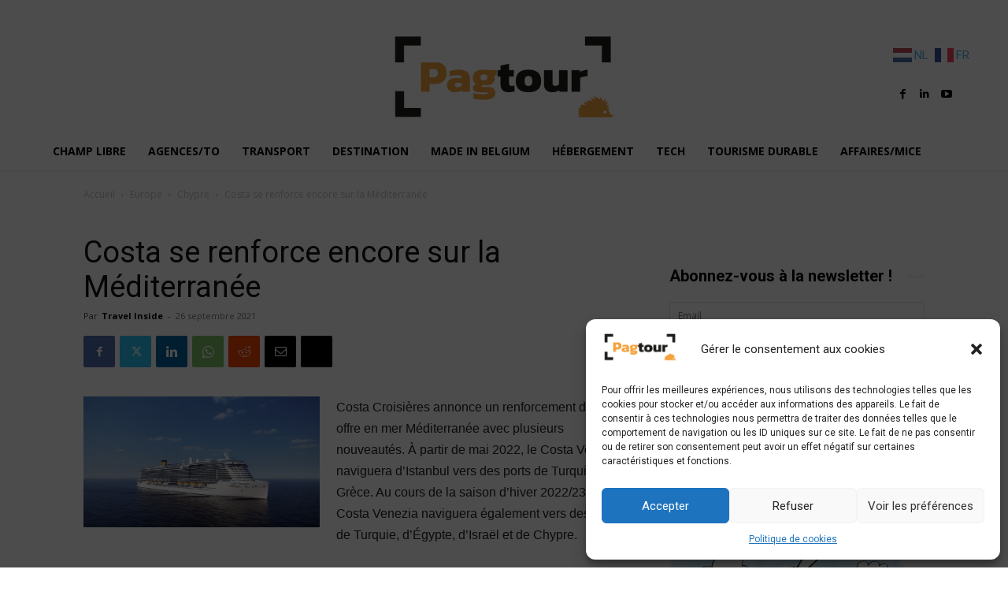

--- FILE ---
content_type: text/html; charset=UTF-8
request_url: https://www.pagtour.info/wp-admin/admin-ajax.php?td_theme_name=Newspaper&v=12.6.6
body_size: -367
content:
{"89443":75}

--- FILE ---
content_type: text/html; charset=utf-8
request_url: https://www.google.com/recaptcha/api2/aframe
body_size: 268
content:
<!DOCTYPE HTML><html><head><meta http-equiv="content-type" content="text/html; charset=UTF-8"></head><body><script nonce="0-v8A0Le3zh-NXFfdGHWTw">/** Anti-fraud and anti-abuse applications only. See google.com/recaptcha */ try{var clients={'sodar':'https://pagead2.googlesyndication.com/pagead/sodar?'};window.addEventListener("message",function(a){try{if(a.source===window.parent){var b=JSON.parse(a.data);var c=clients[b['id']];if(c){var d=document.createElement('img');d.src=c+b['params']+'&rc='+(localStorage.getItem("rc::a")?sessionStorage.getItem("rc::b"):"");window.document.body.appendChild(d);sessionStorage.setItem("rc::e",parseInt(sessionStorage.getItem("rc::e")||0)+1);localStorage.setItem("rc::h",'1767024405841');}}}catch(b){}});window.parent.postMessage("_grecaptcha_ready", "*");}catch(b){}</script></body></html>

--- FILE ---
content_type: text/css
request_url: https://www.pagtour.info/wp-content/themes/Newspaper-child/style.css?ver=12.6.6c
body_size: -10
content:
/*
Theme Name:     Newspaper Child theme
Theme URI: 		http://themeforest.net/user/tagDiv/portfolio
Description:    Child theme made by tagDiv
Author:         tagDiv
Author URI: 	http://themeforest.net/user/tagDiv/portfolio
Template:       Newspaper
Version:        9.0c
*/


/*  ----------------------------------------------------------------------------
    This file will load automatically when the child theme is active. You can use it
    for custom CSS.
*/

.td-crumb-container {
    margin-bottom: 40px!important;
}

.tdi_65 .tdb-menu > li > a, .tdi_65 .td-subcat-more, .tdi_65 .td-subcat-more > .tdb-menu-item-text {
    font-size: 12px !important;

}

.tdi_71 .tdb-menu > li > a, .tdi_71 .td-subcat-more, .tdi_71 .td-subcat-more > .tdb-menu-item-text {
    font-size: 12px !important;

}

--- FILE ---
content_type: application/javascript
request_url: https://www.pagtour.info/wp-content/plugins/td-composer/legacy/Newspaper/js/tagdiv_theme.min.js?ver=12.6.6
body_size: 62717
content:
/*
 Magnific Popup - v0.9.9 - 2013-12-27
 http://dimsemenov.com/plugins/magnific-popup/
 Copyright (c) 2013 Dmitry Semenov; */
 var tdAnalytics = {};
 (function() {
     tdAnalytics = {
         _fbPixelId: "",
         _gaTrackingId: "",
         _gaErrors: [],
         _fbErrors: [],
         init: function() {
             !0 !== tdAnalytics._inIframe() && ("undefined" !== typeof window.dataLayer && window.dataLayer.forEach(function(a, b, c) {
                 "config" === a[0] && (tdAnalytics._gaTrackingId = a[1])
             }), "undefined" !== typeof fbq && setTimeout(function() {
                 tdAnalytics._fbPixelId = fbq.getState().pixels[0].id
             }, 500), jQuery("body").on("click", ".tdm_block_button .tds-button .tdm-btn, .tdm_block_icon_box .tds-button .tdm-btn, .td_block_single_image .td_single_image_bg, .tds-newsletter .tdn-btn-wrap button", function(a) {
                 a.target.classList.contains("tdn-submit-btn") ||
                     a.preventDefault();
                 var b = jQuery(this),
                     c = {
                         ga: {},
                         fb: {},
                         eventTarget: "",
                         eventTargetAtt: a.target.getAttribute("target")
                     };
                 a.target.classList.contains("tdm-btn-text") ? c.eventTarget = a.target.parentElement.getAttribute("href") : c.eventTarget = a.target.getAttribute("href");
                 void 0 !== b.data("ga-event-action") && (c.ga.eventAction = b.data("ga-event-action"));
                 void 0 !== b.data("ga-event-cat") && (c.ga.eventCategory = b.data("ga-event-cat"));
                 void 0 !== b.data("ga-event-label") && (c.ga.eventLabel = b.data("ga-event-label"));
                 void 0 !==
                     b.data("fb-event-name") && (c.fb.eventName = b.data("fb-event-name"));
                 void 0 !== b.data("fb-event-content-name") && (c.fb.eventContentName = b.data("fb-event-content-name"));
                 tdAnalytics._trackEvent(c)
             }))
         },
         _trackEvent: function(a) {
             "undefined" === typeof a.ga.eventAction && tdAnalytics._gaErrors.push({
                 errorId: "eventActionError",
                 errorMessage: "Google analytics event action is undefined."
             });
             "undefined" === typeof a.ga.eventCategory && tdAnalytics._gaErrors.push({
                 errorId: "eventCategory",
                 errorMessage: "Google analytics event category is undefined."
             });
             window[window.GoogleAnalyticsObject || "ga"] || tdAnalytics._gaErrors.push({
                 errorId: "GoogleAnalyticsPageCode",
                 errorMessage: "Google Analytics code is not loaded on the current page."
             });
             "" === tdAnalytics._gaTrackingId && tdAnalytics._gaErrors.push({
                 errorId: "GoogleAnalyticsTrackingId",
                 errorMessage: "Google Analytics TrackingId is missing on the current page."
             });
             0 === tdAnalytics._gaErrors.length && gtag("event", a.ga.eventAction, {
                 event_category: a.ga.eventCategory,
                 event_label: a.ga.eventLabel,
                 event_callback: function() {
                     console.log(" %c GA Success",
                         "color: green; font-weight: bold;")
                 }
             });
             "undefined" === typeof window.fbq && tdAnalytics._fbErrors.push({
                 errorId: "FacebookPixelPageCode",
                 errorMessage: "Facebook Pixel events code is not loaded on the current page."
             });
             "" === tdAnalytics._fbPixelId && tdAnalytics._fbErrors.push({
                 errorId: "FacebookPixelTrackingId",
                 errorMessage: "Facebook Pixel TrackingId is missing on the current page."
             });
             "undefined" === typeof a.fb.eventName && tdAnalytics._fbErrors.push({
                 errorId: "FacebookPixelEventName",
                 errorMessage: "Facebook pixel standard event name is not set ( undefined )."
             });
             0 === tdAnalytics._fbErrors.length && ("undefined" !== typeof a.fb.eventContentName ? fbq("track", a.fb.eventName, {
                 content_name: a.fb.eventContentName
             }) : fbq("track", a.fb.eventName), console.log(" %c FB track sent", "color: green; font-weight: bold;"));
             setTimeout(function() {
                 a.eventTarget && ("_blank" === a.eventTargetAtt ? window.open(a.eventTarget) : window.location = a.eventTarget)
             }, 150)
         },
         _inIframe: function() {
             try {
                 return window.self !== window.top
             } catch (a) {
                 return !0
             }
         },
         _displayErrors: function() {
             if (0 < tdAnalytics._gaErrors.length)
                 for (; 0 <
                     tdAnalytics._gaErrors.length;) {
                     var a = tdAnalytics._gaErrors.shift();
                     console.warn(a.errorId + ": " + a.errorMessage)
                 }
             if (0 < tdAnalytics._fbErrors.length)
                 for (; 0 < tdAnalytics._fbErrors.length;) a = tdAnalytics._fbErrors.shift(), console.warn(a.errorId + ": " + a.errorMessage)
         }
     }
 })();
 jQuery(window).ready(function() {
     tdAnalytics.init()
 });
 jQuery.easing.jswing = jQuery.easing.swing;
 jQuery.extend(jQuery.easing, {
     def: "easeOutQuad",
     swing: function(a, b, c, d, e) {
         return jQuery.easing[jQuery.easing.def](a, b, c, d, e)
     },
     easeInQuad: function(a, b, c, d, e) {
         return d * (b /= e) * b + c
     },
     easeOutQuad: function(a, b, c, d, e) {
         return -d * (b /= e) * (b - 2) + c
     },
     easeInOutQuad: function(a, b, c, d, e) {
         return 1 > (b /= e / 2) ? d / 2 * b * b + c : -d / 2 * (--b * (b - 2) - 1) + c
     },
     easeInCubic: function(a, b, c, d, e) {
         return d * (b /= e) * b * b + c
     },
     easeOutCubic: function(a, b, c, d, e) {
         return d * ((b = b / e - 1) * b * b + 1) + c
     },
     easeInOutCubic: function(a, b, c, d, e) {
         return 1 > (b /= e / 2) ? d / 2 * b * b * b + c :
             d / 2 * ((b -= 2) * b * b + 2) + c
     },
     easeInQuart: function(a, b, c, d, e) {
         return d * (b /= e) * b * b * b + c
     },
     easeOutQuart: function(a, b, c, d, e) {
         return -d * ((b = b / e - 1) * b * b * b - 1) + c
     },
     easeInOutQuart: function(a, b, c, d, e) {
         return 1 > (b /= e / 2) ? d / 2 * b * b * b * b + c : -d / 2 * ((b -= 2) * b * b * b - 2) + c
     },
     easeInQuint: function(a, b, c, d, e) {
         return d * (b /= e) * b * b * b * b + c
     },
     easeOutQuint: function(a, b, c, d, e) {
         return d * ((b = b / e - 1) * b * b * b * b + 1) + c
     },
     easeInOutQuint: function(a, b, c, d, e) {
         return 1 > (b /= e / 2) ? d / 2 * b * b * b * b * b + c : d / 2 * ((b -= 2) * b * b * b * b + 2) + c
     },
     easeInSine: function(a, b, c, d, e) {
         return -d * Math.cos(b /
             e * (Math.PI / 2)) + d + c
     },
     easeOutSine: function(a, b, c, d, e) {
         return d * Math.sin(b / e * (Math.PI / 2)) + c
     },
     easeInOutSine: function(a, b, c, d, e) {
         return -d / 2 * (Math.cos(Math.PI * b / e) - 1) + c
     },
     easeInExpo: function(a, b, c, d, e) {
         return 0 == b ? c : d * Math.pow(2, 10 * (b / e - 1)) + c
     },
     easeOutExpo: function(a, b, c, d, e) {
         return b == e ? c + d : d * (-Math.pow(2, -10 * b / e) + 1) + c
     },
     easeInOutExpo: function(a, b, c, d, e) {
         return 0 == b ? c : b == e ? c + d : 1 > (b /= e / 2) ? d / 2 * Math.pow(2, 10 * (b - 1)) + c : d / 2 * (-Math.pow(2, -10 * --b) + 2) + c
     },
     easeInCirc: function(a, b, c, d, e) {
         return -d * (Math.sqrt(1 - (b /= e) *
             b) - 1) + c
     },
     easeOutCirc: function(a, b, c, d, e) {
         return d * Math.sqrt(1 - (b = b / e - 1) * b) + c
     },
     easeInOutCirc: function(a, b, c, d, e) {
         return 1 > (b /= e / 2) ? -d / 2 * (Math.sqrt(1 - b * b) - 1) + c : d / 2 * (Math.sqrt(1 - (b -= 2) * b) + 1) + c
     },
     easeInElastic: function(a, b, c, d, e) {
         a = 1.70158;
         var f = 0,
             l = d;
         if (0 == b) return c;
         if (1 == (b /= e)) return c + d;
         f || (f = .3 * e);
         l < Math.abs(d) ? (l = d, a = f / 4) : a = f / (2 * Math.PI) * Math.asin(d / l);
         return -(l * Math.pow(2, 10 * --b) * Math.sin(2 * (b * e - a) * Math.PI / f)) + c
     },
     easeOutElastic: function(a, b, c, d, e) {
         a = 1.70158;
         var f = 0,
             l = d;
         if (0 == b) return c;
         if (1 == (b /=
                 e)) return c + d;
         f || (f = .3 * e);
         l < Math.abs(d) ? (l = d, a = f / 4) : a = f / (2 * Math.PI) * Math.asin(d / l);
         return l * Math.pow(2, -10 * b) * Math.sin(2 * (b * e - a) * Math.PI / f) + d + c
     },
     easeInOutElastic: function(a, b, c, d, e) {
         a = 1.70158;
         var f = 0,
             l = d;
         if (0 == b) return c;
         if (2 == (b /= e / 2)) return c + d;
         f || (f = .3 * e * 1.5);
         l < Math.abs(d) ? (l = d, a = f / 4) : a = f / (2 * Math.PI) * Math.asin(d / l);
         return 1 > b ? -.5 * l * Math.pow(2, 10 * --b) * Math.sin(2 * (b * e - a) * Math.PI / f) + c : .5 * l * Math.pow(2, -10 * --b) * Math.sin(2 * (b * e - a) * Math.PI / f) + d + c
     },
     easeInBack: function(a, b, c, d, e, f) {
         void 0 == f && (f = 1.70158);
         return d * (b /= e) * b * ((f + 1) * b - f) + c
     },
     easeOutBack: function(a, b, c, d, e, f) {
         void 0 == f && (f = 1.70158);
         return d * ((b = b / e - 1) * b * ((f + 1) * b + f) + 1) + c
     },
     easeInOutBack: function(a, b, c, d, e, f) {
         void 0 == f && (f = 1.70158);
         return 1 > (b /= e / 2) ? d / 2 * b * b * (((f *= 1.525) + 1) * b - f) + c : d / 2 * ((b -= 2) * b * (((f *= 1.525) + 1) * b + f) + 2) + c
     },
     easeInBounce: function(a, b, c, d, e) {
         return d - jQuery.easing.easeOutBounce(a, e - b, 0, d, e) + c
     },
     easeOutBounce: function(a, b, c, d, e) {
         return (b /= e) < 1 / 2.75 ? 7.5625 * d * b * b + c : b < 2 / 2.75 ? d * (7.5625 * (b -= 1.5 / 2.75) * b + .75) + c : b < 2.5 / 2.75 ? d * (7.5625 * (b -=
             2.25 / 2.75) * b + .9375) + c : d * (7.5625 * (b -= 2.625 / 2.75) * b + .984375) + c
     },
     easeInOutBounce: function(a, b, c, d, e) {
         return b < e / 2 ? .5 * jQuery.easing.easeInBounce(a, 2 * b, 0, d, e) + c : .5 * jQuery.easing.easeOutBounce(a, 2 * b - e, 0, d, e) + .5 * d + c
     }
 });
 (function(a) {
     a.fn.supersubs = function(b) {
         var c = a.extend({}, a.fn.supersubs.defaults, b);
         return this.each(function() {
             var b = a(this),
                 e = a.meta ? a.extend({}, c, b.data()) : c,
                 f = b.find("ul").show(),
                 l = a('<li id="menu-fontsize">&#8212;</li>').css({
                     padding: 0,
                     position: "absolute",
                     top: "-999em",
                     width: "auto"
                 }).appendTo(b)[0].clientWidth;
             a("#menu-fontsize").remove();
             f.each(function(b) {
                 b = a(this);
                 var c = b.children(),
                     d = c.children("a"),
                     f = c.css("white-space", "nowrap").css("float");
                 b.add(c).add(d).css({
                     "float": "none",
                     width: "auto"
                 });
                 d = b[0].clientWidth / l;
                 d += e.extraWidth;
                 d > e.maxWidth ? d = e.maxWidth : d < e.minWidth && (d = e.minWidth);
                 d += "em";
                 e.applyMin ? b.css("min-width", d) : b.css("width", d);
                 c.css({
                     "float": f,
                     width: "100%",
                     "white-space": "normal"
                 }).each(function() {
                     var b = a(this).children("ul"),
                         c = void 0 !== b.css("left") ? "left" : "right";
                     b.css(c, "100%")
                 })
             }).hide()
         })
     };
     a.fn.supersubs.defaults = {
         minWidth: 9,
         maxWidth: 25,
         extraWidth: 0,
         applyMin: !1
     }
 })(jQuery);
 (function(a) {
     var b = 0,
         c = 0,
         d = 0,
         e = 0,
         f = "ontouchstart" in window || 0 < navigator.msMaxTouchPoints,
         l = "onorientationchange" in window,
         g = !1,
         p = !1,
         x = !1,
         z = !1,
         C = !1,
         A = "pointer",
         G = "pointer",
         W = [],
         U = [],
         na = [],
         X = [],
         E = [],
         aa = [],
         H = [],
         r = [],
         D = [],
         ba = [],
         ia = [],
         m = {
             showScrollbar: function(b, c) {
                 b.scrollbarHide && a("." + c).css({
                     opacity: b.scrollbarOpacity,
                     filter: "alpha(opacity:" + 100 * b.scrollbarOpacity + ")"
                 })
             },
             hideScrollbar: function(a, b, c, d, e, f, g, l, p, x) {
                 if (a.scrollbar && a.scrollbarHide)
                     for (var h = c; h < c + 25; h++) b[b.length] = m.hideScrollbarIntervalTimer(10 *
                         h, d[c], (c + 24 - h) / 24, e, f, g, l, p, x, a)
             },
             hideScrollbarInterval: function(b, c, h, d, f, k, g, l, p) {
                 e = -1 * b / D[l] * (f - k - g - d);
                 m.setSliderOffset("." + h, e);
                 a("." + h).css({
                     opacity: p.scrollbarOpacity * c,
                     filter: "alpha(opacity:" + p.scrollbarOpacity * c * 100 + ")"
                 })
             },
             slowScrollHorizontalInterval: function(b, c, h, d, f, k, g, l, p, x, K, N, z, v, B, q, A, n, I) {
                 if (I.infiniteSlider) {
                     if (h <= -1 * D[q] || h <= -1 * ba[q]) {
                         var u = a(b).width();
                         if (h <= -1 * ba[q]) {
                             var y = -1 * K[0];
                             a(c).each(function(b) {
                                 m.setSliderOffset(a(c)[b], y + A);
                                 b < N.length && (N[b] = -1 * y);
                                 y += B[b]
                             });
                             h += -1 *
                                 N[0];
                             r[q] = -1 * N[0] + A;
                             D[q] = r[q] + u - k;
                             H[q] = 0
                         }
                         for (; h <= -1 * D[q];) {
                             var t = 0,
                                 O = m.getSliderOffset(a(c[0]), "x");
                             a(c).each(function(a) {
                                 m.getSliderOffset(this, "x") < O && (O = m.getSliderOffset(this, "x"), t = a)
                             });
                             z = r[q] + u;
                             m.setSliderOffset(a(c)[t], z);
                             r[q] = -1 * N[1] + A;
                             D[q] = r[q] + u - k;
                             N.splice(0, 1);
                             N.splice(N.length, 0, -1 * z + A);
                             H[q]++
                         }
                     }
                     if (h >= -1 * r[q] || 0 <= h) {
                         u = a(b).width();
                         if (0 < h)
                             for (y = -1 * K[0], a(c).each(function(b) {
                                     m.setSliderOffset(a(c)[b], y + A);
                                     b < N.length && (N[b] = -1 * y);
                                     y += B[b]
                                 }), h -= -1 * N[0], r[q] = -1 * N[0] + A, D[q] = r[q] + u - k, H[q] = v; 0 <
                                 -1 * N[0] - u + A;) {
                                 var F = 0,
                                     S = m.getSliderOffset(a(c[0]), "x");
                                 a(c).each(function(a) {
                                     m.getSliderOffset(this, "x") > S && (S = m.getSliderOffset(this, "x"), F = a)
                                 });
                                 z = r[q] - B[F];
                                 m.setSliderOffset(a(c)[F], z);
                                 N.splice(0, 0, -1 * z + A);
                                 N.splice(N.length - 1, 1);
                                 r[q] = -1 * N[0] + A;
                                 D[q] = r[q] + u - k;
                                 H[q]--;
                                 E[q]++
                             }
                         for (; h > -1 * r[q];) F = 0, S = m.getSliderOffset(a(c[0]), "x"), a(c).each(function(a) {
                                 m.getSliderOffset(this, "x") > S && (S = m.getSliderOffset(this, "x"), F = a)
                             }), z = r[q] - B[F], m.setSliderOffset(a(c)[F], z), N.splice(0, 0, -1 * z + A), N.splice(N.length - 1, 1),
                             r[q] = -1 * N[0] + A, D[q] = r[q] + u - k, H[q]--
                     }
                 }
                 K = !1;
                 k = m.calcActiveOffset(I, h, N, k, H[q], v, x, q);
                 z = (k + H[q] + v) % v;
                 I.infiniteSlider ? z != aa[q] && (K = !0) : k != E[q] && (K = !0);
                 if (K && (v = new m.args("change", I, b, a(b).children(":eq(" + z + ")"), z, n), a(b).parent().data("args", v), "" != I.onSlideChange)) I.onSlideChange(v);
                 E[q] = k;
                 aa[q] = z;
                 h = Math.floor(h);
                 if (q != a(b).parent().data("args").data.sliderNumber) return !0;
                 m.setSliderOffset(b, h);
                 I.scrollbar && (e = Math.floor((-1 * h - r[q] + A) / (D[q] - r[q] + A) * (g - l - f)), b = f - p, h >= -1 * r[q] + A ? (b = f - p - -1 * e, m.setSliderOffset(a("." +
                     d), 0)) : (h <= -1 * D[q] + 1 && (b = g - l - p - e), m.setSliderOffset(a("." + d), e)), a("." + d).css({
                     width: b + "px"
                 }))
             },
             slowScrollHorizontal: function(b, c, h, d, e, f, g, l, p, x, z, A, C, v, B, q, G, n, I, L, Q) {
                 var u = m.getSliderOffset(b, "x");
                 f = [];
                 var k = 0,
                     y = 25 / 1024 * l;
                 frictionCoefficient = Q.frictionCoefficient;
                 elasticFrictionCoefficient = Q.elasticFrictionCoefficient;
                 snapFrictionCoefficient = Q.snapFrictionCoefficient;
                 e > Q.snapVelocityThreshold && Q.snapToChildren && !I ? k = 1 : e < -1 * Q.snapVelocityThreshold && Q.snapToChildren && !I && (k = -1);
                 e < -1 * y ? e = -1 * y : e > y &&
                     (e = y);
                 a(b)[0] !== a(n)[0] && (k *= -1, e *= -2);
                 n = H[B];
                 if (Q.infiniteSlider) var t = r[B],
                     O = D[B];
                 I = [];
                 y = [];
                 for (var F = 0; F < C.length; F++) I[F] = C[F], F < c.length && (y[F] = m.getSliderOffset(a(c[F]), "x"));
                 for (; 1 < e || -1 > e;) {
                     e *= frictionCoefficient;
                     u += e;
                     (u > -1 * r[B] || u < -1 * D[B]) && !Q.infiniteSlider && (e *= elasticFrictionCoefficient, u += e);
                     if (Q.infiniteSlider) {
                         if (u <= -1 * O) {
                             O = a(b).width();
                             var N = 0,
                                 K = y[0];
                             for (F = 0; F < y.length; F++) y[F] < K && (K = y[F], N = F);
                             F = t + O;
                             y[N] = F;
                             t = -1 * I[1] + L;
                             O = t + O - l;
                             I.splice(0, 1);
                             I.splice(I.length, 0, -1 * F + L);
                             n++
                         }
                         if (u >= -1 *
                             t) {
                             O = a(b).width();
                             N = 0;
                             K = y[0];
                             for (F = 0; F < y.length; F++) y[F] > K && (K = y[F], N = F);
                             F = t - v[N];
                             y[N] = F;
                             I.splice(0, 0, -1 * F + L);
                             I.splice(I.length - 1, 1);
                             t = -1 * I[0] + L;
                             O = t + O - l;
                             n--
                         }
                     }
                     f[f.length] = u
                 }
                 y = !1;
                 e = m.calcActiveOffset(Q, u, I, l, n, G, E[B], B);
                 t = (e + n + G) % G;
                 Q.snapToChildren && (Q.infiniteSlider ? t != aa[B] && (y = !0) : e != E[B] && (y = !0), 0 > k && !y ? (e++, e >= C.length && !Q.infiniteSlider && (e = C.length - 1)) : 0 < k && !y && (e--, 0 > e && !Q.infiniteSlider && (e = 0)));
                 if (Q.snapToChildren || (u > -1 * r[B] || u < -1 * D[B]) && !Q.infiniteSlider) {
                     (u > -1 * r[B] || u < -1 * D[B]) && !Q.infiniteSlider ?
                         f.splice(0, f.length) : (f.splice(.1 * f.length, f.length), u = 0 < f.length ? f[f.length - 1] : u);
                     for (; u < I[e] - .5 || u > I[e] + .5;) u = (u - I[e]) * snapFrictionCoefficient + I[e], f[f.length] = u;
                     f[f.length] = I[e]
                 }
                 k = 1;
                 0 != f.length % 2 && (k = 0);
                 for (u = 0; u < h.length; u++) clearTimeout(h[u]);
                 n = (e + n + G) % G;
                 t = 0;
                 for (u = k; u < f.length; u += 2)
                     if (u == k || 1 < Math.abs(f[u] - t) || u >= f.length - 2) t = f[u], h[h.length] = m.slowScrollHorizontalIntervalTimer(10 * u, b, c, f[u], d, g, l, p, x, z, e, A, C, q, G, v, B, L, n, Q);
                 t = (e + H[B] + G) % G;
                 "" != Q.onSlideComplete && 1 < f.length && (h[h.length] = m.onSlideCompleteTimer(10 *
                     (u + 1), Q, b, a(b).children(":eq(" + t + ")"), n, B));
                 h[h.length] = m.updateBackfaceVisibilityTimer(10 * (u + 1), c, B, G, Q);
                 X[B] = h;
                 m.hideScrollbar(Q, h, u, f, d, g, l, x, z, B)
             },
             onSlideComplete: function(b, c, h, d, e) {
                 h = new m.args("complete", b, a(c), h, d, d);
                 a(c).parent().data("args", h);
                 if ("" != b.onSlideComplete) b.onSlideComplete(h)
             },
             getSliderOffset: function(b, c) {
                 c = "x" == c ? 4 : 5;
                 if (!g || p || x) var h = parseInt(a(b).css("left"), 10);
                 else {
                     h = ["-webkit-transform", "-moz-transform", "transform"];
                     for (var d, e = 0; e < h.length; e++)
                         if (void 0 != a(b).css(h[e]) &&
                             0 < a(b).css(h[e]).length) {
                             d = a(b).css(h[e]).split(",");
                             break
                         } h = void 0 == d[c] ? 0 : parseInt(d[c], 10)
                 }
                 return h
             },
             setSliderOffset: function(b, c) {
                 c = parseInt(c, 10);
                 !g || p || x ? a(b).css({
                     left: c + "px"
                 }) : a(b).css({
                     msTransform: "matrix(1,0,0,1," + c + ",0)",
                     webkitTransform: "matrix(1,0,0,1," + c + ",0)",
                     MozTransform: "matrix(1,0,0,1," + c + ",0)",
                     transform: "matrix(1,0,0,1," + c + ",0)"
                 })
             },
             setBrowserInfo: function() {
                 null != navigator.userAgent.match("WebKit") ? (A = "-webkit-grab", G = "-webkit-grabbing") : null != navigator.userAgent.match("Gecko") ?
                     (C = !0, A = "move", G = "-moz-grabbing") : null != navigator.userAgent.match("MSIE 7") ? z = p = !0 : null != navigator.userAgent.match("MSIE 8") ? z = x = !0 : null != navigator.userAgent.match("MSIE 9") && (z = !0)
             },
             has3DTransform: function() {
                 var b = !1,
                     c = a("<div />").css({
                         msTransform: "matrix(1,1,1,1,1,1)",
                         webkitTransform: "matrix(1,1,1,1,1,1)",
                         MozTransform: "matrix(1,1,1,1,1,1)",
                         transform: "matrix(1,1,1,1,1,1)"
                     });
                 "" == c.attr("style") ? b = !1 : C && 21 <= parseInt(navigator.userAgent.split("/")[3], 10) ? b = !1 : void 0 != c.attr("style") && (b = !0);
                 return b
             },
             getSlideNumber: function(a, b, c) {
                 return (a - H[b] + c) % c
             },
             calcActiveOffset: function(a, b, c, d, e, f, g, l) {
                 e = !1;
                 a = [];
                 var h;
                 b > c[0] && (h = 0);
                 b < c[c.length - 1] && (h = f - 1);
                 for (f = 0; f < c.length; f++) c[f] <= b && c[f] > b - d && (e || c[f] == b || (a[a.length] = c[f - 1]), a[a.length] = c[f], e = !0);
                 0 == a.length && (a[0] = c[c.length - 1]);
                 for (f = e = 0; f < a.length; f++) g = Math.abs(b - a[f]), g < d && (e = a[f], d = g);
                 for (f = 0; f < c.length; f++) e == c[f] && (h = f);
                 return h
             },
             changeSlide: function(b, c, d, e, f, g, l, p, x, z, r, A, G, v, B, q, C, n) {
                 m.autoSlidePause(v);
                 for (var h = 0; h < e.length; h++) clearTimeout(e[h]);
                 var u = Math.ceil(n.autoSlideTransTimer / 10) + 1,
                     k = m.getSliderOffset(c, "x"),
                     y = A[b];
                 y -= k;
                 var t = b - (E[v] + H[v] + q) % q;
                 if (n.infiniteSlider) {
                     b = (b - H[v] + 2 * q) % q;
                     h = !1;
                     0 == b && 2 == q && (b = q, A[b] = A[b - 1] - a(d).eq(0).outerWidth(!0), h = !0);
                     y = A[b];
                     y -= k;
                     var O = [A[b] - a(c).width(), A[b] + a(c).width()];
                     h && A.splice(A.length - 1, 1);
                     for (h = 0; h < O.length; h++) Math.abs(O[h] - k) < Math.abs(y) && (y = O[h] - k)
                 }
                 0 > y && -1 == t ? y += a(c).width() : 0 < y && 1 == t && (y -= a(c).width());
                 t = [];
                 m.showScrollbar(n, f);
                 for (h = 0; h <= u; h++) O = h, O /= u, O--, O = k + y * (Math.pow(O, 5) + 1), t[t.length] =
                     O;
                 u = (b + H[v] + q) % q;
                 for (h = k = 0; h < t.length; h++) {
                     if (0 == h || 1 < Math.abs(t[h] - k) || h >= t.length - 2) k = t[h], e[h] = m.slowScrollHorizontalIntervalTimer(10 * (h + 1), c, d, t[h], f, g, l, p, x, z, b, r, A, B, q, G, v, C, u, n);
                     0 == h && "" != n.onSlideStart && (y = (E[v] + H[v] + q) % q, n.onSlideStart(new m.args("start", n, c, a(c).children(":eq(" + y + ")"), y, b)))
                 }
                 k = !1;
                 n.infiniteSlider ? u != aa[v] && (k = !0) : b != E[v] && (k = !0);
                 k && "" != n.onSlideComplete && (e[e.length] = m.onSlideCompleteTimer(10 * (h + 1), n, c, a(c).children(":eq(" + u + ")"), u, v));
                 X[v] = e;
                 m.hideScrollbar(n, e, h, t, f, g,
                     l, x, z, v);
                 m.autoSlide(c, d, e, f, g, l, p, x, z, r, A, G, v, B, q, C, n)
             },
             changeOffset: function(b, c, h, d, e, f, g, l, p, x, A, z, G, v, B, q, C, n) {
                 m.autoSlidePause(v);
                 for (var u = 0; u < d.length; u++) clearTimeout(d[u]);
                 n.infiniteSlider || (b = b > -1 * r[v] + C ? -1 * r[v] + C : b, b = b < -1 * D[v] ? -1 * D[v] : b);
                 var k = Math.ceil(n.autoSlideTransTimer / 10) + 1,
                     y = m.getSliderOffset(c, "x");
                 u = (m.calcActiveOffset(n, b, z, g, H, q, E[v], v) + H[v] + q) % q;
                 var t = z.slice();
                 if (n.snapToChildren && !n.infiniteSlider) b = z[u];
                 else if (n.infiniteSlider && n.snapToChildren) {
                     for (; b >= t[0];) t.splice(0,
                         0, t[q - 1] + a(c).width()), t.splice(q, 1);
                     for (; b <= t[q - 1];) t.splice(q, 0, t[0] - a(c).width()), t.splice(0, 1);
                     u = m.calcActiveOffset(n, b, t, g, H, q, E[v], v);
                     b = t[u]
                 }
                 var O = b - y;
                 b = [];
                 m.showScrollbar(n, e);
                 for (t = 0; t <= k; t++) {
                     var F = t;
                     F /= k;
                     F--;
                     F = y + O * (Math.pow(F, 5) + 1);
                     b[b.length] = F
                 }
                 k = (u + H[v] + q) % q;
                 for (t = y = 0; t < b.length; t++) {
                     if (0 == t || 1 < Math.abs(b[t] - y) || t >= b.length - 2) y = b[t], d[t] = m.slowScrollHorizontalIntervalTimer(10 * (t + 1), c, h, b[t], e, f, g, l, p, x, u, A, z, B, q, G, v, C, k, n);
                     0 == t && "" != n.onSlideStart && (k = (E[v] + H[v] + q) % q, n.onSlideStart(new m.args("start",
                         n, c, a(c).children(":eq(" + k + ")"), k, u)))
                 }
                 y = !1;
                 n.infiniteSlider ? k != aa[v] && (y = !0) : u != E[v] && (y = !0);
                 y && "" != n.onSlideComplete && (d[d.length] = m.onSlideCompleteTimer(10 * (t + 1), n, c, a(c).children(":eq(" + k + ")"), k, v));
                 X[v] = d;
                 m.hideScrollbar(n, d, t, b, e, f, g, p, x, v);
                 m.autoSlide(c, h, d, e, f, g, l, p, x, A, z, G, v, B, q, C, n)
             },
             autoSlide: function(a, b, c, d, e, f, g, l, p, x, z, A, r, v, B, q, C) {
                 if (!U[r].autoSlide) return !1;
                 m.autoSlidePause(r);
                 W[r] = setTimeout(function() {
                     !C.infiniteSlider && E[r] > z.length - 1 && (E[r] -= B);
                     m.changeSlide(E[r] + H[r] + 1, a, b, c,
                         d, e, f, g, l, p, x, z, A, r, v, B, q, C);
                     m.autoSlide(a, b, c, d, e, f, g, l, p, x, z, A, r, v, B, q, C)
                 }, C.autoSlideTimer + C.autoSlideTransTimer)
             },
             autoSlidePause: function(a) {
                 clearTimeout(W[a])
             },
             isUnselectable: function(b, c) {
                 return "" != c.unselectableSelector && 1 == a(b).closest(c.unselectableSelector).length ? !0 : !1
             },
             slowScrollHorizontalIntervalTimer: function(a, b, c, d, e, f, g, l, p, x, z, A, r, v, C, q, G, n, D, E) {
                 return setTimeout(function() {
                     m.slowScrollHorizontalInterval(b, c, d, e, f, g, l, p, x, z, A, r, v, C, q, G, n, D, E)
                 }, a)
             },
             onSlideCompleteTimer: function(a,
                 b, c, d, e, f) {
                 return setTimeout(function() {
                     m.onSlideComplete(b, c, d, e, f)
                 }, a)
             },
             hideScrollbarIntervalTimer: function(a, b, c, d, e, f, g, l, p, x) {
                 return setTimeout(function() {
                     m.hideScrollbarInterval(b, c, d, e, f, g, l, p, x)
                 }, a)
             },
             updateBackfaceVisibilityTimer: function(a, b, c, d, e) {
                 return setTimeout(function() {
                     m.updateBackfaceVisibility(b, c, d, e)
                 }, a)
             },
             updateBackfaceVisibility: function(b, c, d, e) {
                 c = (E[c] + H[c] + d) % d;
                 for (var h = [], f = 0; f < 2 * e.hardwareAccelBuffer; f++) {
                     var g = m.mod(c + f - e.hardwareAccelBuffer, d);
                     if ("visible" == a(b).eq(g).css("-webkit-backface-visibility")) {
                         h[h.length] =
                             g;
                         var u = m.mod(g + 2 * e.hardwareAccelBuffer, d),
                             l = m.mod(g - 2 * e.hardwareAccelBuffer, d);
                         a(b).eq(g).css("-webkit-backface-visibility", "hidden"); - 1 == h.indexOf(l) && a(b).eq(l).css("-webkit-backface-visibility", ""); - 1 == h.indexOf(u) && a(b).eq(u).css("-webkit-backface-visibility", "")
                     }
                 }
             },
             mod: function(a, b) {
                 var c = a % b;
                 return 0 > c ? c + b : c
             },
             args: function(b, c, d, e, f, g) {
                 this.prevSlideNumber = void 0 == a(d).parent().data("args") ? void 0 : a(d).parent().data("args").prevSlideNumber;
                 this.prevSlideObject = void 0 == a(d).parent().data("args") ?
                     void 0 : a(d).parent().data("args").prevSlideObject;
                 this.targetSlideNumber = g + 1;
                 this.targetSlideObject = a(d).children(":eq(" + g + ")");
                 this.slideChanged = !1;
                 "load" == b ? this.targetSlideObject = this.targetSlideNumber = void 0 : "start" == b ? this.targetSlideObject = this.targetSlideNumber = void 0 : "change" == b ? (this.slideChanged = !0, this.prevSlideNumber = void 0 == a(d).parent().data("args") ? c.startAtSlide : a(d).parent().data("args").currentSlideNumber, this.prevSlideObject = a(d).children(":eq(" + this.prevSlideNumber + ")")) : "complete" ==
                     b && (this.slideChanged = a(d).parent().data("args").slideChanged);
                 this.settings = c;
                 this.data = a(d).parent().data("iosslider");
                 this.sliderObject = d;
                 this.sliderContainerObject = a(d).parent();
                 this.currentSlideObject = e;
                 this.currentSlideNumber = f + 1;
                 this.currentSliderOffset = -1 * m.getSliderOffset(d, "x")
             },
             preventDrag: function(a) {
                 a.preventDefault()
             },
             preventClick: function(a) {
                 a.stopImmediatePropagation();
                 return !1
             },
             enableClick: function() {
                 return !0
             }
         };
     m.setBrowserInfo();
     var ca = {
         init: function(t, O) {
             g = m.has3DTransform();
             var h =
                 a.extend(!0, {
                     elasticPullResistance: .6,
                     frictionCoefficient: .92,
                     elasticFrictionCoefficient: .6,
                     snapFrictionCoefficient: .92,
                     snapToChildren: !1,
                     snapSlideCenter: !1,
                     startAtSlide: 1,
                     scrollbar: !1,
                     scrollbarDrag: !1,
                     scrollbarHide: !0,
                     scrollbarPaging: !1,
                     scrollbarLocation: "top",
                     scrollbarContainer: "",
                     scrollbarOpacity: .4,
                     scrollbarHeight: "4px",
                     scrollbarBorder: "0",
                     scrollbarMargin: "5px",
                     scrollbarBackground: "#000",
                     scrollbarBorderRadius: "100px",
                     scrollbarShadow: "0 0 0 #000",
                     scrollbarElasticPullResistance: .9,
                     desktopClickDrag: !1,
                     keyboardControls: !1,
                     tabToAdvance: !1,
                     responsiveSlideContainer: !0,
                     responsiveSlides: !0,
                     navSlideSelector: "",
                     navPrevSelector: "",
                     navNextSelector: "",
                     autoSlideToggleSelector: "",
                     autoSlide: !1,
                     autoSlideTimer: 5E3,
                     autoSlideTransTimer: 750,
                     autoSlideHoverPause: !0,
                     infiniteSlider: !1,
                     snapVelocityThreshold: 5,
                     slideStartVelocityThreshold: 0,
                     horizontalSlideLockThreshold: 5,
                     verticalSlideLockThreshold: 3,
                     hardwareAccelBuffer: 5,
                     stageCSS: {
                         position: "relative",
                         top: "0",
                         left: "0",
                         overflow: "hidden",
                         zIndex: 1
                     },
                     unselectableSelector: "",
                     onSliderLoaded: "",
                     onSliderUpdate: "",
                     onSliderResize: "",
                     onSlideStart: "",
                     onSlideChange: "",
                     onSlideComplete: ""
                 }, t);
             void 0 == O && (O = this);
             return a(O).each(function(g) {
                 function u() {
                     m.autoSlidePause(k);
                     xa = a(M).find("a");
                     Ca = a(M).find("[onclick]");
                     qa = a(M).find("*");
                     a(I).css("width", "");
                     a(I).css("height", "");
                     a(M).css("width", "");
                     J = a(M).children().not("script").get();
                     ma = [];
                     R = [];
                     h.responsiveSlides && a(J).css("width", "100%");
                     D[k] = 0;
                     w = [];
                     q = a(I).parent().width();
                     L = a(I).outerWidth(!0);
                     h.responsiveSlideContainer && (L =
                         a(I).outerWidth(!0) > q ? q : a(I).width());
                     a(I).css({
                         position: h.stageCSS.position,
                         top: h.stageCSS.top,
                         left: h.stageCSS.left,
                         overflow: h.stageCSS.overflow,
                         zIndex: h.stageCSS.zIndex,
                         webkitPerspective: 1E3,
                         webkitBackfaceVisibility: "hidden",
                         msTouchAction: "pan-y",
                         width: L
                     });
                     a(h.unselectableSelector).css({
                         cursor: "default"
                     });
                     for (var b = 0; b < J.length; b++) {
                         ma[b] = a(J[b]).width();
                         R[b] = a(J[b]).outerWidth(!0);
                         var c = R[b];
                         h.responsiveSlides && (R[b] > L ? (c = L + -1 * (R[b] - ma[b]), ma[b] = c, R[b] = L) : c = ma[b], a(J[b]).css({
                             width: c
                         }));
                         a(J[b]).css({
                             overflow: "hidden",
                             position: "absolute"
                         });
                         w[b] = -1 * D[k];
                         D[k] = D[k] + c + (R[b] - ma[b])
                     }
                     h.snapSlideCenter && (n = .5 * (L - R[0]), h.responsiveSlides && R[0] > L && (n = 0));
                     ba[k] = 2 * D[k];
                     for (b = 0; b < J.length; b++) m.setSliderOffset(a(J[b]), -1 * w[b] + D[k] + n), w[b] -= D[k];
                     if (!h.infiniteSlider && !h.snapSlideCenter) {
                         for (b = 0; b < w.length && !(w[b] <= -1 * (2 * D[k] - L)); b++) Da = b;
                         w.splice(Da + 1, w.length);
                         w[w.length] = -1 * (2 * D[k] - L)
                     }
                     for (b = 0; b < w.length; b++) Y[b] = w[b];
                     va && (U[k].startAtSlide = U[k].startAtSlide > w.length ? w.length : U[k].startAtSlide, h.infiniteSlider ? (U[k].startAtSlide =
                         (U[k].startAtSlide - 1 + P) % P, E[k] = U[k].startAtSlide) : (U[k].startAtSlide = 0 > U[k].startAtSlide - 1 ? w.length - 1 : U[k].startAtSlide, E[k] = U[k].startAtSlide - 1), aa[k] = E[k]);
                     r[k] = D[k] + n;
                     a(M).css({
                         position: "relative",
                         cursor: A,
                         webkitPerspective: "0",
                         webkitBackfaceVisibility: "hidden",
                         width: D[k] + "px"
                     });
                     ea = D[k];
                     D[k] = 2 * D[k] - L + 2 * n;
                     (fa = ea + n < L || 0 == L ? !0 : !1) && a(M).css({
                         cursor: "default"
                     });
                     ua = a(I).parent().outerHeight(!0);
                     Q = a(I).height();
                     h.responsiveSlideContainer && (Q = Q > ua ? ua : Q);
                     a(I).css({
                         height: Q
                     });
                     m.setSliderOffset(M, w[E[k]]);
                     if (h.infiniteSlider && !fa) {
                         b = m.getSliderOffset(a(M), "x");
                         for (c = (H[k] + P) % P * -1; 0 > c;) {
                             var d = 0,
                                 e = m.getSliderOffset(a(J[0]), "x");
                             a(J).each(function(a) {
                                 m.getSliderOffset(this, "x") < e && (e = m.getSliderOffset(this, "x"), d = a)
                             });
                             var f = r[k] + ea;
                             m.setSliderOffset(a(J)[d], f);
                             r[k] = -1 * w[1] + n;
                             D[k] = r[k] + ea - L;
                             w.splice(0, 1);
                             w.splice(w.length, 0, -1 * f + n);
                             c++
                         }
                         for (; 0 < -1 * w[0] - ea + n && h.snapSlideCenter && va;) {
                             var g = 0,
                                 u = m.getSliderOffset(a(J[0]), "x");
                             a(J).each(function(a) {
                                 m.getSliderOffset(this, "x") > u && (u = m.getSliderOffset(this, "x"),
                                     g = a)
                             });
                             f = r[k] - R[g];
                             m.setSliderOffset(a(J)[g], f);
                             w.splice(0, 0, -1 * f + n);
                             w.splice(w.length - 1, 1);
                             r[k] = -1 * w[0] + n;
                             D[k] = r[k] + ea - L;
                             H[k]--;
                             E[k]++
                         }
                         for (; b <= -1 * D[k];) d = 0, e = m.getSliderOffset(a(J[0]), "x"), a(J).each(function(a) {
                             m.getSliderOffset(this, "x") < e && (e = m.getSliderOffset(this, "x"), d = a)
                         }), f = r[k] + ea, m.setSliderOffset(a(J)[d], f), r[k] = -1 * w[1] + n, D[k] = r[k] + ea - L, w.splice(0, 1), w.splice(w.length, 0, -1 * f + n), H[k]++, E[k]--
                     }
                     m.setSliderOffset(M, w[E[k]]);
                     m.updateBackfaceVisibility(J, k, P, h);
                     h.desktopClickDrag || a(M).css({
                         cursor: "default"
                     });
                     h.scrollbar && (a("." + S).css({
                             margin: h.scrollbarMargin,
                             overflow: "hidden",
                             display: "none"
                         }), a("." + S + " ." + K).css({
                             border: h.scrollbarBorder
                         }), T = parseInt(a("." + S).css("marginLeft")) + parseInt(a("." + S).css("marginRight")), V = parseInt(a("." + S + " ." + K).css("borderLeftWidth"), 10) + parseInt(a("." + S + " ." + K).css("borderRightWidth"), 10), v = "" != h.scrollbarContainer ? a(h.scrollbarContainer).width() : L, B = L / ea * (v - T), h.scrollbarHide || (wa = h.scrollbarOpacity), a("." + S).css({
                             position: "absolute",
                             left: 0,
                             width: v - T + "px",
                             margin: h.scrollbarMargin
                         }),
                         "top" == h.scrollbarLocation ? a("." + S).css("top", "0") : a("." + S).css("bottom", "0"), a("." + S + " ." + K).css({
                             borderRadius: h.scrollbarBorderRadius,
                             background: h.scrollbarBackground,
                             height: h.scrollbarHeight,
                             width: B - V + "px",
                             minWidth: h.scrollbarHeight,
                             border: h.scrollbarBorder,
                             webkitPerspective: 1E3,
                             webkitBackfaceVisibility: "hidden",
                             position: "relative",
                             opacity: wa,
                             filter: "alpha(opacity:" + 100 * wa + ")",
                             boxShadow: h.scrollbarShadow
                         }), m.setSliderOffset(a("." + S + " ." + K), Math.floor((-1 * w[E[k]] - r[k] + n) / (D[k] - r[k] + n) * (v - T - B))),
                         a("." + S).css({
                             display: "block"
                         }), N = a("." + S + " ." + K), W = a("." + S));
                     h.scrollbarDrag && !fa && a("." + S + " ." + K).css({
                         cursor: A
                     });
                     h.infiniteSlider && (Z = (D[k] + L) / 3);
                     "" != h.navSlideSelector && a(h.navSlideSelector).each(function(b) {
                         a(this).css({
                             cursor: "pointer"
                         });
                         a(this).unbind(da).bind(da, function(c) {
                             "touchstart" == c.type ? a(this).unbind("click.iosSliderEvent") : a(this).unbind("touchstart.iosSliderEvent");
                             da = c.type + ".iosSliderEvent";
                             m.changeSlide(b, M, J, t, K, B, L, v, T, V, Y, w, R, k, Z, P, n, h)
                         })
                     });
                     "" != h.navPrevSelector && (a(h.navPrevSelector).css({
                             cursor: "pointer"
                         }),
                         a(h.navPrevSelector).unbind(da).bind(da, function(b) {
                             "touchstart" == b.type ? a(this).unbind("click.iosSliderEvent") : a(this).unbind("touchstart.iosSliderEvent");
                             da = b.type + ".iosSliderEvent";
                             b = (E[k] + H[k] + P) % P;
                             (0 < b || h.infiniteSlider) && m.changeSlide(b - 1, M, J, t, K, B, L, v, T, V, Y, w, R, k, Z, P, n, h)
                         }));
                     "" != h.navNextSelector && (a(h.navNextSelector).css({
                         cursor: "pointer"
                     }), a(h.navNextSelector).unbind(da).bind(da, function(b) {
                         "touchstart" == b.type ? a(this).unbind("click.iosSliderEvent") : a(this).unbind("touchstart.iosSliderEvent");
                         da = b.type + ".iosSliderEvent";
                         b = (E[k] + H[k] + P) % P;
                         (b < w.length - 1 || h.infiniteSlider) && m.changeSlide(b + 1, M, J, t, K, B, L, v, T, V, Y, w, R, k, Z, P, n, h)
                     }));
                     h.autoSlide && !fa && "" != h.autoSlideToggleSelector && (a(h.autoSlideToggleSelector).css({
                         cursor: "pointer"
                     }), a(h.autoSlideToggleSelector).unbind(da).bind(da, function(b) {
                         "touchstart" == b.type ? a(this).unbind("click.iosSliderEvent") : a(this).unbind("touchstart.iosSliderEvent");
                         da = b.type + ".iosSliderEvent";
                         oa ? (m.autoSlide(M, J, t, K, B, L, v, T, V, Y, w, R, k, Z, P, n, h), oa = !1, a(h.autoSlideToggleSelector).removeClass("on")) :
                             (m.autoSlidePause(k), oa = !0, a(h.autoSlideToggleSelector).addClass("on"))
                     }));
                     m.autoSlide(M, J, t, K, B, L, v, T, V, Y, w, R, k, Z, P, n, h);
                     a(I).bind("mouseleave.iosSliderEvent", function() {
                         if (oa) return !0;
                         m.autoSlide(M, J, t, K, B, L, v, T, V, Y, w, R, k, Z, P, n, h)
                     });
                     a(I).bind("touchend.iosSliderEvent", function() {
                         if (oa) return !0;
                         m.autoSlide(M, J, t, K, B, L, v, T, V, Y, w, R, k, Z, P, n, h)
                     });
                     h.autoSlideHoverPause && a(I).bind("mouseenter.iosSliderEvent", function() {
                         m.autoSlidePause(k)
                     });
                     a(I).data("iosslider", {
                         obj: Ea,
                         settings: h,
                         scrollerNode: M,
                         slideNodes: J,
                         numberOfSlides: P,
                         centeredSlideOffset: n,
                         sliderNumber: k,
                         originalOffsets: Y,
                         childrenOffsets: w,
                         sliderMax: D[k],
                         scrollbarClass: K,
                         scrollbarWidth: B,
                         scrollbarStageWidth: v,
                         stageWidth: L,
                         scrollMargin: T,
                         scrollBorder: V,
                         infiniteSliderOffset: H[k],
                         infiniteSliderWidth: Z,
                         slideNodeOuterWidths: R,
                         shortContent: fa
                     });
                     va = !1;
                     return !0
                 }
                 b++;
                 var k = b,
                     t = [];
                 U[k] = a.extend({}, h);
                 r[k] = 0;
                 D[k] = 0;
                 var O = [0, 0],
                     C = [0, 0],
                     S = "scrollbarBlock" + b,
                     K = "scrollbar" + b,
                     N, W, v, B, q, ua, n = 0,
                     I = a(this),
                     L, Q, T, V, Ba, va = !0;
                 g = -1;
                 var w, Y = [],
                     wa = 0,
                     ja = 0,
                     Fa = 0,
                     M = a(this).children(":first-child"),
                     J, ma, R, P = a(M).children().not("script").length,
                     ha = !1,
                     Da = 0,
                     ya = !1,
                     ra = void 0,
                     Z;
                 H[k] = 0;
                 var fa = !1,
                     oa = !1;
                 na[k] = !1;
                 var ka, sa = !1,
                     pa = !1,
                     da = "touchstart.iosSliderEvent click.iosSliderEvent",
                     ea, xa, Ca, qa;
                 ia[k] = !1;
                 X[k] = [];
                 h.scrollbarDrag && (h.scrollbar = !0, h.scrollbarHide = !1);
                 var Ea = a(this);
                 if (void 0 != Ea.data("iosslider")) return !0;
                 14.2 <= parseInt(a().jquery.split(".").join(""), 10) ? a(this).delegate("img", "dragstart.iosSliderEvent", function(a) {
                     a.preventDefault()
                 }) : a(this).find("img").bind("dragstart.iosSliderEvent",
                     function(a) {
                         a.preventDefault()
                     });
                 h.infiniteSlider && (h.scrollbar = !1);
                 h.infiniteSlider && 1 == P && (h.infiniteSlider = !1);
                 h.scrollbar && ("" != h.scrollbarContainer ? a(h.scrollbarContainer).append("<div class = '" + S + "'><div class = '" + K + "'></div></div>") : a(M).parent().append("<div class = '" + S + "'><div class = '" + K + "'></div></div>"));
                 if (!u()) return !0;
                 a(this).find("a").bind("mousedown", m.preventDrag);
                 a(this).find("[onclick]").bind("click", m.preventDrag).each(function() {
                     a(this).data("onclick", this.onclick)
                 });
                 g = m.calcActiveOffset(h,
                     m.getSliderOffset(a(M), "x"), w, L, H[k], P, void 0, k);
                 g = (g + H[k] + P) % P;
                 g = new m.args("load", h, M, a(M).children(":eq(" + g + ")"), g, g);
                 a(I).data("args", g);
                 if ("" != h.onSliderLoaded) h.onSliderLoaded(g);
                 h.scrollbarPaging && h.scrollbar && !fa && (a(W).css("cursor", "pointer"), a(W).bind("click.iosSliderEvent", function(b) {
                     this == b.target && (b.pageX > a(N).offset().left ? ca.nextPage(I) : ca.prevPage(I))
                 }));
                 if (U[k].responsiveSlides || U[k].responsiveSlideContainer) g = l ? "orientationchange" : "resize", a(window).bind(g + ".iosSliderEvent-" + k,
                     function() {
                         if (!u()) return !0;
                         var b = a(I).data("args");
                         if ("" != h.onSliderResize) h.onSliderResize(b)
                     });
                 !h.keyboardControls && !h.tabToAdvance || fa || a(document).bind("keydown.iosSliderEvent", function(a) {
                     p || x || (a = a.originalEvent);
                     if ("INPUT" == a.target.nodeName || ia[k]) return !0;
                     if (37 == a.keyCode && h.keyboardControls) a.preventDefault(), a = (E[k] + H[k] + P) % P, (0 < a || h.infiniteSlider) && m.changeSlide(a - 1, M, J, t, K, B, L, v, T, V, Y, w, R, k, Z, P, n, h);
                     else if (39 == a.keyCode && h.keyboardControls || 9 == a.keyCode && h.tabToAdvance) a.preventDefault(),
                         a = (E[k] + H[k] + P) % P, (a < w.length - 1 || h.infiniteSlider) && m.changeSlide(a + 1, M, J, t, K, B, L, v, T, V, Y, w, R, k, Z, P, n, h)
                 });
                 if (f || h.desktopClickDrag) {
                     var la = !1,
                         za = !1;
                     g = a(M);
                     var ta = a(M),
                         Aa = !1;
                     h.scrollbarDrag && (g = g.add(N), ta = ta.add(W));
                     a(g).bind("mousedown.iosSliderEvent touchstart.iosSliderEvent", function(b) {
                         a(window).one("scroll.iosSliderEvent", function(a) {
                             la = !1
                         });
                         if (la) return !0;
                         la = !0;
                         za = !1;
                         "touchstart" == b.type ? a(ta).unbind("mousedown.iosSliderEvent") : a(ta).unbind("touchstart.iosSliderEvent");
                         if (ia[k] || fa || (Aa = m.isUnselectable(b.target,
                                 h))) return ha = la = !1, !0;
                         ka = a(this)[0] === a(N)[0] ? N : M;
                         p || x || (b = b.originalEvent);
                         m.autoSlidePause(k);
                         qa.unbind(".disableClick");
                         if ("touchstart" == b.type) eventX = b.touches[0].pageX, eventY = b.touches[0].pageY;
                         else {
                             if (window.getSelection) window.getSelection().empty ? window.getSelection().empty() : window.getSelection().removeAllRanges && window.getSelection().removeAllRanges();
                             else if (document.selection)
                                 if (x) try {
                                     document.selection.empty()
                                 } catch (Ha) {} else document.selection.empty();
                             eventX = b.pageX;
                             eventY = b.pageY;
                             ya = !0;
                             ra = M;
                             a(this).css({
                                 cursor: G
                             })
                         }
                         O = [0, 0];
                         C = [0, 0];
                         c = 0;
                         ha = !1;
                         for (b = 0; b < t.length; b++) clearTimeout(t[b]);
                         b = m.getSliderOffset(M, "x");
                         b > -1 * r[k] + n + ea ? (b = -1 * r[k] + n + ea, m.setSliderOffset(a("." + K), b), a("." + K).css({
                             width: B - V + "px"
                         })) : b < -1 * D[k] && (b = -1 * D[k], m.setSliderOffset(a("." + K), v - T - B), a("." + K).css({
                             width: B - V + "px"
                         }));
                         b = a(this)[0] === a(N)[0] ? r[k] : 0;
                         ja = -1 * (m.getSliderOffset(this, "x") - eventX - b);
                         m.getSliderOffset(this, "y");
                         O[1] = eventX;
                         C[1] = eventY;
                         pa = !1
                     });
                     a(document).bind("touchmove.iosSliderEvent mousemove.iosSliderEvent",
                         function(b) {
                             p || x || (b = b.originalEvent);
                             if (ia[k] || fa || Aa || !la) return !0;
                             var f = 0;
                             if ("touchmove" == b.type) eventX = b.touches[0].pageX, eventY = b.touches[0].pageY;
                             else {
                                 if (window.getSelection) window.getSelection().empty || window.getSelection().removeAllRanges && window.getSelection().removeAllRanges();
                                 else if (document.selection)
                                     if (x) try {
                                         document.selection.empty()
                                     } catch (Ia) {} else document.selection.empty();
                                 eventX = b.pageX;
                                 eventY = b.pageY;
                                 if (!ya || !z && ("undefined" != typeof b.webkitMovementX || "undefined" != typeof b.webkitMovementY) &&
                                     0 === b.webkitMovementY && 0 === b.webkitMovementX) return !0
                             }
                             O[0] = O[1];
                             O[1] = eventX;
                             c = (O[1] - O[0]) / 2;
                             C[0] = C[1];
                             C[1] = eventY;
                             d = (C[1] - C[0]) / 2;
                             if (!ha) {
                                 var g = (E[k] + H[k] + P) % P;
                                 g = new m.args("start", h, M, a(M).children(":eq(" + g + ")"), g, void 0);
                                 a(I).data("args", g);
                                 if ("" != h.onSlideStart) h.onSlideStart(g)
                             }(d > h.verticalSlideLockThreshold || d < -1 * h.verticalSlideLockThreshold) && "touchmove" == b.type && !ha && (sa = !0);
                             (c > h.horizontalSlideLockThreshold || c < -1 * h.horizontalSlideLockThreshold) && "touchmove" == b.type && b.preventDefault();
                             if (c >
                                 h.slideStartVelocityThreshold || c < -1 * h.slideStartVelocityThreshold) ha = !0;
                             if (ha && !sa) {
                                 g = m.getSliderOffset(M, "x");
                                 var u = a(ka)[0] === a(N)[0] ? r[k] : n,
                                     l = a(ka)[0] === a(N)[0] ? (r[k] - D[k] - n) / (v - T - B) : 1,
                                     y = a(ka)[0] === a(N)[0] ? h.scrollbarElasticPullResistance : h.elasticPullResistance,
                                     t = h.snapSlideCenter && a(ka)[0] === a(N)[0] ? 0 : n,
                                     A = h.snapSlideCenter && a(ka)[0] === a(N)[0] ? n : 0;
                                 "touchmove" == b.type && (Fa != b.touches.length && (ja = -1 * g + eventX), Fa = b.touches.length);
                                 if (h.infiniteSlider) {
                                     if (g <= -1 * D[k]) {
                                         var F = a(M).width();
                                         if (g <= -1 * ba[k]) {
                                             var q = -1 * Y[0];
                                             a(J).each(function(b) {
                                                 m.setSliderOffset(a(J)[b], q + n);
                                                 b < w.length && (w[b] = -1 * q);
                                                 q += R[b]
                                             });
                                             ja -= -1 * w[0];
                                             r[k] = -1 * w[0] + n;
                                             D[k] = r[k] + F - L;
                                             H[k] = 0
                                         } else {
                                             var G = 0,
                                                 S = m.getSliderOffset(a(J[0]), "x");
                                             a(J).each(function(a) {
                                                 m.getSliderOffset(this, "x") < S && (S = m.getSliderOffset(this, "x"), G = a)
                                             });
                                             y = r[k] + F;
                                             m.setSliderOffset(a(J)[G], y);
                                             r[k] = -1 * w[1] + n;
                                             D[k] = r[k] + F - L;
                                             w.splice(0, 1);
                                             w.splice(w.length, 0, -1 * y + n);
                                             H[k]++
                                         }
                                     }
                                     if (g >= -1 * r[k] || 0 <= g)
                                         if (F = a(M).width(), 0 <= g)
                                             for (q = -1 * Y[0], a(J).each(function(b) {
                                                     m.setSliderOffset(a(J)[b],
                                                         q + n);
                                                     b < w.length && (w[b] = -1 * q);
                                                     q += R[b]
                                                 }), ja += -1 * w[0], r[k] = -1 * w[0] + n, D[k] = r[k] + F - L, H[k] = P; 0 < -1 * w[0] - F + n;) {
                                                 var W = 0,
                                                     Q = m.getSliderOffset(a(J[0]), "x");
                                                 a(J).each(function(a) {
                                                     m.getSliderOffset(this, "x") > Q && (Q = m.getSliderOffset(this, "x"), W = a)
                                                 });
                                                 y = r[k] - R[W];
                                                 m.setSliderOffset(a(J)[W], y);
                                                 w.splice(0, 0, -1 * y + n);
                                                 w.splice(w.length - 1, 1);
                                                 r[k] = -1 * w[0] + n;
                                                 D[k] = r[k] + F - L;
                                                 H[k]--;
                                                 E[k]++
                                             } else W = 0, Q = m.getSliderOffset(a(J[0]), "x"), a(J).each(function(a) {
                                                     m.getSliderOffset(this, "x") > Q && (Q = m.getSliderOffset(this, "x"), W = a)
                                                 }), y = r[k] -
                                                 R[W], m.setSliderOffset(a(J)[W], y), w.splice(0, 0, -1 * y + n), w.splice(w.length - 1, 1), r[k] = -1 * w[0] + n, D[k] = r[k] + F - L, H[k]--
                                 } else F = a(M).width(), g > -1 * r[k] + n && (f = (r[k] + -1 * (ja - u - eventX + t) * l - u) * y * -1 / l), g < -1 * D[k] && (f = (D[k] + A + -1 * (ja - u - eventX) * l - u) * y * -1 / l);
                                 m.setSliderOffset(M, -1 * (ja - u - eventX - f) * l - u + A);
                                 h.scrollbar && (m.showScrollbar(h, K), e = Math.floor((ja - eventX - f - r[k] + t) / (D[k] - r[k] + n) * (v - T - B) * l), g = B, 0 >= e ? (g = B - V - -1 * e, m.setSliderOffset(a("." + K), 0), a("." + K).css({
                                     width: g + "px"
                                 })) : e >= v - T - V - B ? (g = v - T - V - e, m.setSliderOffset(a("." +
                                     K), e), a("." + K).css({
                                     width: g + "px"
                                 })) : m.setSliderOffset(a("." + K), e));
                                 "touchmove" == b.type && (Ba = b.touches[0].pageX);
                                 b = !1;
                                 f = m.calcActiveOffset(h, -1 * (ja - eventX - f), w, L, H[k], P, void 0, k);
                                 g = (f + H[k] + P) % P;
                                 h.infiniteSlider ? g != aa[k] && (b = !0) : f != E[k] && (b = !0);
                                 if (b) {
                                     E[k] = f;
                                     aa[k] = g;
                                     pa = !0;
                                     g = new m.args("change", h, M, a(M).children(":eq(" + g + ")"), g, g);
                                     a(I).data("args", g);
                                     if ("" != h.onSlideChange) h.onSlideChange(g);
                                     m.updateBackfaceVisibility(J, k, P, h)
                                 }
                             }
                         });
                     var Ga = a(window);
                     if (x || p) Ga = a(document);
                     a(g).bind("touchcancel.iosSliderEvent touchend.iosSliderEvent",
                         function(a) {
                             a = a.originalEvent;
                             if (za) return !1;
                             za = !0;
                             if (ia[k] || fa || Aa) return !0;
                             if (0 != a.touches.length)
                                 for (var b = 0; b < a.touches.length; b++) a.touches[b].pageX == Ba && m.slowScrollHorizontal(M, J, t, K, c, d, B, L, v, T, V, Y, w, R, k, Z, P, ka, pa, n, h);
                             else m.slowScrollHorizontal(M, J, t, K, c, d, B, L, v, T, V, Y, w, R, k, Z, P, ka, pa, n, h);
                             la = sa = !1;
                             return !0
                         });
                     a(Ga).bind("mouseup.iosSliderEvent-" + k, function(b) {
                         ha ? xa.unbind("click.disableClick").bind("click.disableClick", m.preventClick) : xa.unbind("click.disableClick").bind("click.disableClick",
                             m.enableClick);
                         Ca.each(function() {
                             this.onclick = function(b) {
                                 if (ha) return !1;
                                 a(this).data("onclick") && a(this).data("onclick").call(this, b || window.event)
                             };
                             this.onclick = a(this).data("onclick")
                         });
                         1.8 <= parseFloat(a().jquery) ? qa.each(function() {
                             var b = a._data(this, "events");
                             if (void 0 != b && void 0 != b.click && "iosSliderEvent" != b.click[0].namespace) {
                                 if (!ha) return !1;
                                 a(this).one("click.disableClick", m.preventClick);
                                 b = a._data(this, "events").click;
                                 var c = b.pop();
                                 b.splice(0, 0, c)
                             }
                         }) : 1.6 <= parseFloat(a().jquery) && qa.each(function() {
                             var b =
                                 a(this).data("events");
                             if (void 0 != b && void 0 != b.click && "iosSliderEvent" != b.click[0].namespace) {
                                 if (!ha) return !1;
                                 a(this).one("click.disableClick", m.preventClick);
                                 b = a(this).data("events").click;
                                 var c = b.pop();
                                 b.splice(0, 0, c)
                             }
                         });
                         if (!na[k]) {
                             if (fa) return !0;
                             h.desktopClickDrag && a(M).css({
                                 cursor: A
                             });
                             h.scrollbarDrag && a(N).css({
                                 cursor: A
                             });
                             ya = !1;
                             if (void 0 == ra) return !0;
                             m.slowScrollHorizontal(ra, J, t, K, c, d, B, L, v, T, V, Y, w, R, k, Z, P, ka, pa, n, h);
                             ra = void 0
                         }
                         la = sa = !1
                     })
                 }
             })
         },
         destroy: function(b, c) {
             void 0 == c && (c = this);
             return a(c).each(function() {
                 var c =
                     a(this),
                     d = c.data("iosslider");
                 if (void 0 == d) return !1;
                 void 0 == b && (b = !0);
                 m.autoSlidePause(d.sliderNumber);
                 na[d.sliderNumber] = !0;
                 a(window).unbind(".iosSliderEvent-" + d.sliderNumber);
                 a(document).unbind(".iosSliderEvent-" + d.sliderNumber);
                 a(document).unbind("keydown.iosSliderEvent");
                 a(this).unbind(".iosSliderEvent");
                 a(this).children(":first-child").unbind(".iosSliderEvent");
                 a(this).children(":first-child").children().unbind(".iosSliderEvent");
                 a(d.settings.scrollbarBlockNode).unbind(".iosSliderEvent");
                 b &&
                     (a(this).attr("style", ""), a(this).children(":first-child").attr("style", ""), a(this).children(":first-child").children().attr("style", ""), a(d.settings.navSlideSelector).attr("style", ""), a(d.settings.navPrevSelector).attr("style", ""), a(d.settings.navNextSelector).attr("style", ""), a(d.settings.autoSlideToggleSelector).attr("style", ""), a(d.settings.unselectableSelector).attr("style", ""));
                 d.settings.scrollbar && a(".scrollbarBlock" + d.sliderNumber).remove();
                 d = X[d.sliderNumber];
                 for (var e = 0; e < d.length; e++) clearTimeout(d[e]);
                 c.removeData("iosslider");
                 c.removeData("args")
             })
         },
         update: function(b) {
             void 0 == b && (b = this);
             return a(b).each(function() {
                 var b = a(this),
                     c = b.data("iosslider");
                 if (void 0 == c) return !1;
                 c.settings.startAtSlide = b.data("args").currentSlideNumber;
                 ca.destroy(!1, this);
                 1 != c.numberOfSlides && c.settings.infiniteSlider && (c.settings.startAtSlide = (E[c.sliderNumber] + 1 + H[c.sliderNumber] + c.numberOfSlides) % c.numberOfSlides);
                 ca.init(c.settings, this);
                 b = new m.args("update", c.settings, c.scrollerNode, a(c.scrollerNode).children(":eq(" +
                     (c.settings.startAtSlide - 1) + ")"), c.settings.startAtSlide - 1, c.settings.startAtSlide - 1);
                 a(c.stageNode).data("args", b);
                 if ("" != c.settings.onSliderUpdate) c.settings.onSliderUpdate(b)
             })
         },
         addSlide: function(b, c) {
             return this.each(function() {
                 var d = a(this),
                     e = d.data("iosslider");
                 if (void 0 == e) return !1;
                 0 == a(e.scrollerNode).children().length ? (a(e.scrollerNode).append(b), d.data("args").currentSlideNumber = 1) : e.settings.infiniteSlider ? (1 == c ? a(e.scrollerNode).children(":eq(0)").before(b) : a(e.scrollerNode).children(":eq(" +
                     (c - 2) + ")").after(b), -1 > H[e.sliderNumber] && E[e.sliderNumber]--, d.data("args").currentSlideNumber >= c && E[e.sliderNumber]++) : (c <= e.numberOfSlides ? a(e.scrollerNode).children(":eq(" + (c - 1) + ")").before(b) : a(e.scrollerNode).children(":eq(" + (c - 2) + ")").after(b), d.data("args").currentSlideNumber >= c && d.data("args").currentSlideNumber++);
                 d.data("iosslider").numberOfSlides++;
                 ca.update(this)
             })
         },
         removeSlide: function(b) {
             return this.each(function() {
                 var c = a(this),
                     d = c.data("iosslider");
                 if (void 0 == d) return !1;
                 a(d.scrollerNode).children(":eq(" +
                     (b - 1) + ")").remove();
                 E[d.sliderNumber] > b - 1 && E[d.sliderNumber]--;
                 c.data("iosslider").numberOfSlides--;
                 ca.update(this)
             })
         },
         goToSlide: function(b, c, d) {
             void 0 == d && (d = this);
             return a(d).each(function() {
                 var d = a(this).data("iosslider");
                 if (void 0 == d || d.shortContent) return !1;
                 b = b > d.childrenOffsets.length ? d.childrenOffsets.length - 1 : b - 1;
                 void 0 != c && (d.settings.autoSlideTransTimer = c);
                 m.changeSlide(b, a(d.scrollerNode), a(d.slideNodes), X[d.sliderNumber], d.scrollbarClass, d.scrollbarWidth, d.stageWidth, d.scrollbarStageWidth,
                     d.scrollMargin, d.scrollBorder, d.originalOffsets, d.childrenOffsets, d.slideNodeOuterWidths, d.sliderNumber, d.infiniteSliderWidth, d.numberOfSlides, d.centeredSlideOffset, d.settings)
             })
         },
         prevSlide: function(b) {
             return this.each(function() {
                 var c = a(this).data("iosslider");
                 if (void 0 == c || c.shortContent) return !1;
                 var d = (E[c.sliderNumber] + H[c.sliderNumber] + c.numberOfSlides) % c.numberOfSlides;
                 void 0 != b && (c.settings.autoSlideTransTimer = b);
                 (0 < d || c.settings.infiniteSlider) && m.changeSlide(d - 1, a(c.scrollerNode), a(c.slideNodes),
                     X[c.sliderNumber], c.scrollbarClass, c.scrollbarWidth, c.stageWidth, c.scrollbarStageWidth, c.scrollMargin, c.scrollBorder, c.originalOffsets, c.childrenOffsets, c.slideNodeOuterWidths, c.sliderNumber, c.infiniteSliderWidth, c.numberOfSlides, c.centeredSlideOffset, c.settings);
                 E[c.sliderNumber] = d
             })
         },
         nextSlide: function(b) {
             return this.each(function() {
                 var c = a(this).data("iosslider");
                 if (void 0 == c || c.shortContent) return !1;
                 var d = (E[c.sliderNumber] + H[c.sliderNumber] + c.numberOfSlides) % c.numberOfSlides;
                 void 0 != b && (c.settings.autoSlideTransTimer =
                     b);
                 (d < c.childrenOffsets.length - 1 || c.settings.infiniteSlider) && m.changeSlide(d + 1, a(c.scrollerNode), a(c.slideNodes), X[c.sliderNumber], c.scrollbarClass, c.scrollbarWidth, c.stageWidth, c.scrollbarStageWidth, c.scrollMargin, c.scrollBorder, c.originalOffsets, c.childrenOffsets, c.slideNodeOuterWidths, c.sliderNumber, c.infiniteSliderWidth, c.numberOfSlides, c.centeredSlideOffset, c.settings);
                 E[c.sliderNumber] = d
             })
         },
         prevPage: function(b, c) {
             void 0 == c && (c = this);
             return a(c).each(function() {
                 var c = a(this).data("iosslider");
                 if (void 0 == c) return !1;
                 var d = m.getSliderOffset(c.scrollerNode, "x") + c.stageWidth;
                 void 0 != b && (c.settings.autoSlideTransTimer = b);
                 m.changeOffset(d, a(c.scrollerNode), a(c.slideNodes), X[c.sliderNumber], c.scrollbarClass, c.scrollbarWidth, c.stageWidth, c.scrollbarStageWidth, c.scrollMargin, c.scrollBorder, c.originalOffsets, c.childrenOffsets, c.slideNodeOuterWidths, c.sliderNumber, c.infiniteSliderWidth, c.numberOfSlides, c.centeredSlideOffset, c.settings)
             })
         },
         nextPage: function(b, c) {
             void 0 == c && (c = this);
             return a(c).each(function() {
                 var c =
                     a(this).data("iosslider");
                 if (void 0 == c) return !1;
                 var d = m.getSliderOffset(c.scrollerNode, "x") - c.stageWidth;
                 void 0 != b && (c.settings.autoSlideTransTimer = b);
                 m.changeOffset(d, a(c.scrollerNode), a(c.slideNodes), X[c.sliderNumber], c.scrollbarClass, c.scrollbarWidth, c.stageWidth, c.scrollbarStageWidth, c.scrollMargin, c.scrollBorder, c.originalOffsets, c.childrenOffsets, c.slideNodeOuterWidths, c.sliderNumber, c.infiniteSliderWidth, c.numberOfSlides, c.centeredSlideOffset, c.settings)
             })
         },
         lock: function() {
             return this.each(function() {
                 var b =
                     a(this).data("iosslider");
                 if (void 0 == b || b.shortContent) return !1;
                 a(b.scrollerNode).css({
                     cursor: "default"
                 });
                 ia[b.sliderNumber] = !0
             })
         },
         unlock: function() {
             return this.each(function() {
                 var b = a(this).data("iosslider");
                 if (void 0 == b || b.shortContent) return !1;
                 a(b.scrollerNode).css({
                     cursor: A
                 });
                 ia[b.sliderNumber] = !1
             })
         },
         getData: function() {
             return this.each(function() {
                 var b = a(this).data("iosslider");
                 return void 0 == b || b.shortContent ? !1 : b
             })
         },
         autoSlidePause: function() {
             return this.each(function() {
                 var b = a(this).data("iosslider");
                 if (void 0 == b || b.shortContent) return !1;
                 U[b.sliderNumber].autoSlide = !1;
                 m.autoSlidePause(b.sliderNumber);
                 return b
             })
         },
         autoSlidePlay: function() {
             return this.each(function() {
                 var b = a(this).data("iosslider");
                 if (void 0 == b || b.shortContent) return !1;
                 U[b.sliderNumber].autoSlide = !0;
                 m.autoSlide(a(b.scrollerNode), a(b.slideNodes), X[b.sliderNumber], b.scrollbarClass, b.scrollbarWidth, b.stageWidth, b.scrollbarStageWidth, b.scrollMargin, b.scrollBorder, b.originalOffsets, b.childrenOffsets, b.slideNodeOuterWidths, b.sliderNumber,
                     b.infiniteSliderWidth, b.numberOfSlides, b.centeredSlideOffset, b.settings);
                 return b
             })
         }
     };
     a.fn.iosSlider = function(b) {
         if (ca[b]) return ca[b].apply(this, Array.prototype.slice.call(arguments, 1));
         if ("object" !== typeof b && b) a.error("invalid method call!");
         else return ca.init.apply(this, arguments)
     }
 })(jQuery);
 (function(a) {
     var b, c, d, e, f, l, g, p = function() {},
         x = !!window.jQuery,
         z = a(window),
         C = function(a, c) {
             b.ev.on("mfp" + a + ".mfp", c)
         },
         A = function(b, c, d, e) {
             var h = document.createElement("div");
             return h.className = "mfp-" + b, d && (h.innerHTML = d), e ? c && c.appendChild(h) : (h = a(h), c && h.appendTo(c)), h
         },
         G = function(c, d) {
             b.ev.triggerHandler("mfp" + c, d);
             b.st.callbacks && (c = c.charAt(0).toLowerCase() + c.slice(1), b.st.callbacks[c] && b.st.callbacks[c].apply(b, a.isArray(d) ? d : [d]))
         },
         W = function(c) {
             return c === g && b.currTemplate.closeBtn || (b.currTemplate.closeBtn =
                 a(b.st.closeMarkup.replace("%title%", b.st.tClose)), g = c), b.currTemplate.closeBtn
         },
         U = function() {
             a.magnificPopup.instance || (b = new p, b.init(), a.magnificPopup.instance = b)
         },
         na = function() {
             var a = document.createElement("p").style,
                 b = ["ms", "O", "Moz", "Webkit"];
             if (void 0 !== a.transition) return !0;
             for (; b.length;)
                 if (b.pop() + "Transition" in a) return !0;
             return !1
         };
     p.prototype = {
         constructor: p,
         init: function() {
             var c = navigator.appVersion;
             b.isIE7 = -1 !== c.indexOf("MSIE 7.");
             b.isIE8 = -1 !== c.indexOf("MSIE 8.");
             b.isLowIE = b.isIE7 ||
                 b.isIE8;
             b.isAndroid = /android/gi.test(c);
             b.isIOS = /iphone|ipad|ipod/gi.test(c);
             b.supportsTransition = na();
             b.probablyMobile = b.isAndroid || b.isIOS || /(Opera Mini)|Kindle|webOS|BlackBerry|(Opera Mobi)|(Windows Phone)|IEMobile/i.test(navigator.userAgent);
             e = a(document);
             b.popupsCache = {}
         },
         open: function(c) {
             d || (d = a(document.body));
             var f;
             if (!1 === c.isObj) {
                 b.items = c.items.toArray();
                 b.index = 0;
                 var h, g = c.items;
                 for (f = 0; g.length > f; f++)
                     if (h = g[f], h.parsed && (h = h.el[0]), h === c.el[0]) {
                         b.index = f;
                         break
                     }
             } else b.items = a.isArray(c.items) ?
                 c.items : [c.items], b.index = c.index || 0;
             if (b.isOpen) return b.updateItemHTML(), void 0;
             b.types = [];
             l = "";
             b.ev = c.mainEl && c.mainEl.length ? c.mainEl.eq(0) : e;
             c.key ? (b.popupsCache[c.key] || (b.popupsCache[c.key] = {}), b.currTemplate = b.popupsCache[c.key]) : b.currTemplate = {};
             b.st = a.extend(!0, {}, a.magnificPopup.defaults, c);
             b.fixedContentPos = "auto" === b.st.fixedContentPos ? !b.probablyMobile : b.st.fixedContentPos;
             b.st.modal && (b.st.closeOnContentClick = !1, b.st.closeOnBgClick = !1, b.st.showCloseBtn = !1, b.st.enableEscapeKey = !1);
             b.bgOverlay || (b.bgOverlay = A("bg").on("click.mfp", function() {
                 b.close()
             }), b.wrap = A("wrap").attr("tabindex", -1).on("click.mfp", function(a) {
                 b._checkIfClose(a.target) && b.close()
             }), b.container = A("container", b.wrap));
             b.contentContainer = A("content");
             b.st.preloader && (b.preloader = A("preloader", b.container, b.st.tLoading));
             h = a.magnificPopup.modules;
             for (f = 0; h.length > f; f++) g = h[f], g = g.charAt(0).toUpperCase() + g.slice(1), b["init" + g].call(b);
             G("BeforeOpen");
             b.st.showCloseBtn && (b.st.closeBtnInside ? (C("MarkupParse",
                 function(a, b, c, d) {
                     c.close_replaceWith = W(d.type)
                 }), l += " mfp-close-btn-in") : b.wrap.append(W()));
             b.st.alignTop && (l += " mfp-align-top");
             b.fixedContentPos ? b.wrap.css({
                 overflow: b.st.overflowY,
                 overflowX: "hidden",
                 overflowY: b.st.overflowY
             }) : b.wrap.css({
                 top: z.scrollTop(),
                 position: "absolute"
             });
             (!1 === b.st.fixedBgPos || "auto" === b.st.fixedBgPos && !b.fixedContentPos) && b.bgOverlay.css({
                 height: e.height(),
                 position: "absolute"
             });
             b.st.enableEscapeKey && e.on("keyup.mfp", function(a) {
                 27 === a.keyCode && b.close()
             });
             z.on("resize.mfp",
                 function() {
                     b.updateSize()
                 });
             b.st.closeOnContentClick || (l += " mfp-auto-cursor");
             l && b.wrap.addClass(l);
             f = b.wH = z.height();
             h = {};
             b.fixedContentPos && b._hasScrollBar(f) && (g = b._getScrollbarSize()) && (h.marginRight = g);
             b.fixedContentPos && (b.isIE7 ? a("body, html").css("overflow", "hidden") : h.overflow = "hidden");
             g = b.st.mainClass;
             return b.isIE7 && (g += " mfp-ie7"), g && b._addClassToMFP(g), b.updateItemHTML(), G("BuildControls"), a("html").css(h), b.bgOverlay.add(b.wrap).prependTo(b.st.prependTo || d), b._lastFocusedEl = document.activeElement,
                 setTimeout(function() {
                     b.content ? (b._addClassToMFP("mfp-ready"), b._setFocus()) : b.bgOverlay.addClass("mfp-ready");
                     e.on("focusin.mfp", b._onFocusIn)
                 }, 16), b.isOpen = !0, b.updateSize(f), G("Open"), c
         },
         close: function() {
             b.isOpen && (G("BeforeClose"), b.isOpen = !1, b.st.removalDelay && !b.isLowIE && b.supportsTransition ? (b._addClassToMFP("mfp-removing"), setTimeout(function() {
                 b._close()
             }, b.st.removalDelay)) : b._close())
         },
         _close: function() {
             G("Close");
             var c = "mfp-removing mfp-ready ";
             if (b.bgOverlay.detach(), b.wrap.detach(),
                 b.container.empty(), b.st.mainClass && (c += b.st.mainClass + " "), b._removeClassFromMFP(c), b.fixedContentPos) c = {
                 marginRight: ""
             }, b.isIE7 ? a("body, html").css("overflow", "") : c.overflow = "", a("html").css(c);
             e.off("keyup.mfp focusin.mfp");
             b.ev.off(".mfp");
             b.wrap.attr("class", "mfp-wrap").removeAttr("style");
             b.bgOverlay.attr("class", "mfp-bg");
             b.container.attr("class", "mfp-container");
             !b.st.showCloseBtn || b.st.closeBtnInside && !0 !== b.currTemplate[b.currItem.type] || b.currTemplate.closeBtn && b.currTemplate.closeBtn.detach();
             b._lastFocusedEl && a(b._lastFocusedEl).focus();
             b.currItem = null;
             b.content = null;
             b.currTemplate = null;
             b.prevHeight = 0;
             G("AfterClose")
         },
         updateSize: function(a) {
             b.isIOS ? (a = document.documentElement.clientWidth / window.innerWidth * window.innerHeight, b.wrap.css("height", a), b.wH = a) : b.wH = a || z.height();
             b.fixedContentPos || b.wrap.css("height", b.wH);
             G("Resize")
         },
         updateItemHTML: function() {
             var c = b.items[b.index];
             b.contentContainer.detach();
             b.content && b.content.detach();
             c.parsed || (c = b.parseEl(b.index));
             var d = c.type;
             if (G("BeforeChange",
                     [b.currItem ? b.currItem.type : "", d]), b.currItem = c, !b.currTemplate[d]) {
                 var e = b.st[d] ? b.st[d].markup : !1;
                 G("FirstMarkupParse", e);
                 b.currTemplate[d] = e ? a(e) : !0
             }
             f && f !== c.type && b.container.removeClass("mfp-" + f + "-holder");
             e = b["get" + d.charAt(0).toUpperCase() + d.slice(1)](c, b.currTemplate[d]);
             b.appendContent(e, d);
             c.preloaded = !0;
             G("Change", c);
             f = c.type;
             b.container.prepend(b.contentContainer);
             G("AfterChange")
         },
         appendContent: function(a, c) {
             (b.content = a) ? b.st.showCloseBtn && b.st.closeBtnInside && !0 === b.currTemplate[c] ?
                 b.content.find(".mfp-close").length || b.content.append(W()) : b.content = a: b.content = "";
             G("BeforeAppend");
             b.container.addClass("mfp-" + c + "-holder");
             b.contentContainer.append(b.content)
         },
         parseEl: function(c) {
             var d, e = b.items[c];
             if (e.tagName ? e = {
                     el: a(e)
                 } : (d = e.type, e = {
                     data: e,
                     src: e.src
                 }), e.el) {
                 for (var f = b.types, h = 0; f.length > h; h++)
                     if (e.el.hasClass("mfp-" + f[h])) {
                         d = f[h];
                         break
                     } e.src = e.el.attr("data-mfp-src");
                 e.src || (e.src = e.el.attr("href"))
             }
             return e.type = d || b.st.type || "inline", e.index = c, e.parsed = !0, b.items[c] = e,
                 G("ElementParse", e), b.items[c]
         },
         addGroup: function(a, c) {
             var d = function(d) {
                 d.mfpEl = this;
                 b._openClick(d, a, c)
             };
             c || (c = {});
             c.mainEl = a;
             c.items ? (c.isObj = !0, a.off("click.magnificPopup").on("click.magnificPopup", d)) : (c.isObj = !1, c.delegate ? a.off("click.magnificPopup").on("click.magnificPopup", c.delegate, d) : (c.items = a, a.off("click.magnificPopup").on("click.magnificPopup", d)))
         },
         _openClick: function(c, d, e) {
             if ((void 0 !== e.midClick ? e.midClick : a.magnificPopup.defaults.midClick) || 2 !== c.which && !c.ctrlKey && !c.metaKey) {
                 var f =
                     void 0 !== e.disableOn ? e.disableOn : a.magnificPopup.defaults.disableOn;
                 if (f)
                     if (a.isFunction(f)) {
                         if (!f.call(b)) return !0
                     } else if (f > z.width()) return !0;
                 c.type && (c.preventDefault(), b.isOpen && c.stopPropagation());
                 e.el = a(c.mfpEl);
                 e.delegate && (e.items = d.find(e.delegate));
                 b.open(e)
             }
         },
         updateStatus: function(a, d) {
             if (b.preloader) {
                 c !== a && b.container.removeClass("mfp-s-" + c);
                 d || "loading" !== a || (d = b.st.tLoading);
                 var e = {
                     status: a,
                     text: d
                 };
                 G("UpdateStatus", e);
                 a = e.status;
                 d = e.text;
                 b.preloader.html(d);
                 b.preloader.find("a").on("click",
                     function(a) {
                         a.stopImmediatePropagation()
                     });
                 b.container.addClass("mfp-s-" + a);
                 c = a
             }
         },
         _checkIfClose: function(c) {
             if (!a(c).hasClass("mfp-prevent-close")) {
                 var d = b.st.closeOnContentClick,
                     e = b.st.closeOnBgClick;
                 if (d && e || !b.content || a(c).hasClass("mfp-close") || b.preloader && c === b.preloader[0]) return !0;
                 if (c === b.content[0] || a.contains(b.content[0], c)) {
                     if (d) return !0
                 } else if (e && a.contains(document, c)) return !0;
                 return !1
             }
         },
         _addClassToMFP: function(a) {
             b.bgOverlay.addClass(a);
             b.wrap.addClass(a)
         },
         _removeClassFromMFP: function(a) {
             this.bgOverlay.removeClass(a);
             b.wrap.removeClass(a)
         },
         _hasScrollBar: function(a) {
             return (b.isIE7 ? e.height() : document.body.scrollHeight) > (a || z.height())
         },
         _setFocus: function() {
             (b.st.focus ? b.content.find(b.st.focus).eq(0) : b.wrap).focus()
         },
         _onFocusIn: function(c) {
             return c.target === b.wrap[0] || a.contains(b.wrap[0], c.target) ? void 0 : (b._setFocus(), !1)
         },
         _parseMarkup: function(b, c, d) {
             var e;
             d.data && (c = a.extend(d.data, c));
             G("MarkupParse", [b, c, d]);
             a.each(c, function(a, c) {
                 if (void 0 === c || !1 === c) return !0;
                 if (e = a.split("_"), 1 < e.length) {
                     var d = b.find(".mfp-" +
                         e[0]);
                     if (0 < d.length) {
                         var f = e[1];
                         "replaceWith" === f ? d[0] !== c[0] && d.replaceWith(c) : "img" === f ? d.is("img") ? d.attr("src", c) : d.replaceWith('<img src="' + c + '" class="' + d.attr("class") + '" />') : d.attr(e[1], c)
                     }
                 } else b.find(".mfp-" + a).html(c)
             })
         },
         _getScrollbarSize: function() {
             if (void 0 === b.scrollbarSize) {
                 var a = document.createElement("div");
                 a.id = "mfp-sbm";
                 a.style.cssText = "width: 99px; height: 99px; overflow: scroll; position: absolute; top: -9999px;";
                 document.body.appendChild(a);
                 b.scrollbarSize = a.offsetWidth - a.clientWidth;
                 document.body.removeChild(a)
             }
             return b.scrollbarSize
         }
     };
     a.magnificPopup = {
         instance: null,
         proto: p.prototype,
         modules: [],
         open: function(b, c) {
             return U(), b = b ? a.extend(!0, {}, b) : {}, b.isObj = !0, b.index = c || 0, this.instance.open(b)
         },
         close: function() {
             return a.magnificPopup.instance && a.magnificPopup.instance.close()
         },
         registerModule: function(b, c) {
             c.options && (a.magnificPopup.defaults[b] = c.options);
             a.extend(this.proto, c.proto);
             this.modules.push(b)
         },
         defaults: {
             disableOn: 0,
             key: null,
             midClick: !1,
             mainClass: "",
             preloader: !0,
             focus: "",
             closeOnContentClick: !1,
             closeOnBgClick: !0,
             closeBtnInside: !0,
             showCloseBtn: !0,
             enableEscapeKey: !0,
             modal: !1,
             alignTop: !1,
             removalDelay: 0,
             prependTo: null,
             fixedContentPos: "auto",
             fixedBgPos: "auto",
             overflowY: "auto",
             closeMarkup: '<button title="%title%" type="button" class="mfp-close">&times;</button>',
             tClose: "Close (Esc)",
             tLoading: "Loading..."
         }
     };
     a.fn.magnificPopup = function(c) {
         U();
         var d = a(this);
         if ("string" == typeof c)
             if ("open" === c) {
                 var e, f = x ? d.data("magnificPopup") : d[0].magnificPopup,
                     g = parseInt(arguments[1], 10) ||
                     0;
                 f.items ? e = f.items[g] : (e = d, f.delegate && (e = e.find(f.delegate)), e = e.eq(g));
                 b._openClick({
                     mfpEl: e
                 }, d, f)
             } else b.isOpen && b[c].apply(b, Array.prototype.slice.call(arguments, 1));
         else c = a.extend(!0, {}, c), x ? d.data("magnificPopup", c) : d[0].magnificPopup = c, b.addGroup(d, c);
         return d
     };
     var X, E, aa, H = function() {
         aa && (E.after(aa.addClass(X)).detach(), aa = null)
     };
     a.magnificPopup.registerModule("inline", {
         options: {
             hiddenClass: "hide",
             markup: "",
             tNotFound: "Content not found"
         },
         proto: {
             initInline: function() {
                 b.types.push("inline");
                 C("Close.inline", function() {
                     H()
                 })
             },
             getInline: function(c, d) {
                 if (H(), c.src) {
                     var e = b.st.inline,
                         f = a(c.src);
                     if (f.length) {
                         var g = f[0].parentNode;
                         g && g.tagName && (E || (X = e.hiddenClass, E = A(X), X = "mfp-" + X), aa = f.after(E).detach().removeClass(X));
                         b.updateStatus("ready")
                     } else b.updateStatus("error", e.tNotFound), f = a("<div>");
                     return c.inlineElement = f, f
                 }
                 return b.updateStatus("ready"), b._parseMarkup(d, {}, c), d
             }
         }
     });
     var r, D = function() {
         r && d.removeClass(r);
         b.req && b.req.abort()
     };
     a.magnificPopup.registerModule("ajax", {
         options: {
             settings: null,
             cursor: "mfp-ajax-cur",
             tError: '<a href="%url%">The content</a> could not be loaded.'
         },
         proto: {
             initAjax: function() {
                 b.types.push("ajax");
                 r = b.st.ajax.cursor;
                 C("Close.ajax", D);
                 C("BeforeChange.ajax", D)
             },
             getAjax: function(c) {
                 r && d.addClass(r);
                 b.updateStatus("loading");
                 var e = a.extend({
                     url: c.src,
                     success: function(e, f, g) {
                         e = {
                             data: e,
                             xhr: g
                         };
                         G("ParseAjax", e);
                         b.appendContent(a(e.data), "ajax");
                         c.finished = !0;
                         r && d.removeClass(r);
                         b._setFocus();
                         setTimeout(function() {
                             b.wrap.addClass("mfp-ready")
                         }, 16);
                         b.updateStatus("ready");
                         G("AjaxContentAdded")
                     },
                     error: function() {
                         r && d.removeClass(r);
                         c.finished = c.loadError = !0;
                         b.updateStatus("error", b.st.ajax.tError.replace("%url%", c.src))
                     }
                 }, b.st.ajax.settings);
                 return b.req = a.ajax(e), ""
             }
         }
     });
     var ba, ia = function(c) {
         if (c.data && void 0 !== c.data.title) return c.data.title;
         var d = b.st.image.titleSrc;
         if (d) {
             if (a.isFunction(d)) return d.call(b, c);
             if (c.el) return c.el.attr(d) || ""
         }
         return ""
     };
     a.magnificPopup.registerModule("image", {
         options: {
             markup: '<div class="mfp-figure"><div class="mfp-close"></div><figure><div class="mfp-img"></div><figcaption><div class="mfp-bottom-bar"><div class="mfp-title"></div><div class="mfp-counter"></div></div></figcaption></figure></div>',
             cursor: "mfp-zoom-out-cur",
             titleSrc: "title",
             verticalFit: !0,
             tError: '<a href="%url%">The image</a> could not be loaded.'
         },
         proto: {
             initImage: function() {
                 var a = b.st.image;
                 b.types.push("image");
                 C("Open.image", function() {
                     "image" === b.currItem.type && a.cursor && d.addClass(a.cursor)
                 });
                 C("Close.image", function() {
                     a.cursor && d.removeClass(a.cursor);
                     z.off("resize.mfp")
                 });
                 C("Resize.image", b.resizeImage);
                 b.isLowIE && C("AfterChange", b.resizeImage)
             },
             resizeImage: function() {
                 var a = b.currItem;
                 if (a && a.img && b.st.image.verticalFit) {
                     var c =
                         0;
                     b.isLowIE && (c = parseInt(a.img.css("padding-top"), 10) + parseInt(a.img.css("padding-bottom"), 10));
                     a.img.css("max-height", b.wH - c)
                 }
             },
             _onImageHasSize: function(a) {
                 a.img && (a.hasSize = !0, ba && clearInterval(ba), a.isCheckingImgSize = !1, G("ImageHasSize", a), a.imgHidden && (b.content && b.content.removeClass("mfp-loading"), a.imgHidden = !1))
             },
             findImageSize: function(a) {
                 var c = 0,
                     d = a.img[0],
                     e = function(f) {
                         ba && clearInterval(ba);
                         ba = setInterval(function() {
                             return 0 < d.naturalWidth ? (b._onImageHasSize(a), void 0) : (200 < c && clearInterval(ba),
                                 c++, 3 === c ? e(10) : 40 === c ? e(50) : 100 === c && e(500), void 0)
                         }, f)
                     };
                 e(1)
             },
             getImage: function(c, d) {
                 var e = 0,
                     f = function() {
                         c && (c.img[0].complete ? (c.img.off(".mfploader"), c === b.currItem && (b._onImageHasSize(c), b.updateStatus("ready")), c.hasSize = !0, c.loaded = !0, G("ImageLoadComplete")) : (e++, 200 > e ? setTimeout(f, 100) : g()))
                     },
                     g = function() {
                         c && (c.img.off(".mfploader"), c === b.currItem && (b._onImageHasSize(c), b.updateStatus("error", h.tError.replace("%url%", c.src))), c.hasSize = !0, c.loaded = !0, c.loadError = !0)
                     },
                     h = b.st.image,
                     l = d.find(".mfp-img");
                 if (l.length) {
                     var p = document.createElement("img");
                     p.className = "mfp-img";
                     c.img = a(p).on("load.mfploader", f).on("error.mfploader", g);
                     p.src = c.src;
                     l.is("img") && (c.img = c.img.clone());
                     p = c.img[0];
                     0 < p.naturalWidth ? c.hasSize = !0 : p.width || (c.hasSize = !1)
                 }
                 return b._parseMarkup(d, {
                     title: ia(c),
                     img_replaceWith: c.img
                 }, c), b.resizeImage(), c.hasSize ? (ba && clearInterval(ba), c.loadError ? (d.addClass("mfp-loading"), b.updateStatus("error", h.tError.replace("%url%", c.src))) : (d.removeClass("mfp-loading"), b.updateStatus("ready")),
                     d) : (b.updateStatus("loading"), c.loading = !0, c.hasSize || (c.imgHidden = !0, d.addClass("mfp-loading"), b.findImageSize(c)), d)
             }
         }
     });
     var m;
     a.magnificPopup.registerModule("zoom", {
         options: {
             enabled: !1,
             easing: "ease-in-out",
             duration: 300,
             opener: function(a) {
                 return a.is("img") ? a : a.find("img")
             }
         },
         proto: {
             initZoom: function() {
                 var a, c = b.st.zoom;
                 if (c.enabled && b.supportsTransition) {
                     var d, e, f = c.duration,
                         g = function(a) {
                             a = a.clone().removeAttr("style").removeAttr("class").addClass("mfp-animated-image");
                             var b = {
                                 position: "fixed",
                                 zIndex: 9999,
                                 left: 0,
                                 top: 0,
                                 "-webkit-backface-visibility": "hidden"
                             };
                             return b["-webkit-transition"] = b["-moz-transition"] = b["-o-transition"] = b.transition = "all " + c.duration / 1E3 + "s " + c.easing, a.css(b), a
                         },
                         l = function() {
                             b.content.css("visibility", "visible")
                         };
                     C("BuildControls.zoom", function() {
                         if (b._allowZoom()) {
                             if (clearTimeout(d), b.content.css("visibility", "hidden"), a = b._getItemToZoom(), !a) return l(), void 0;
                             e = g(a);
                             e.css(b._getOffset());
                             b.wrap.append(e);
                             d = setTimeout(function() {
                                 e.css(b._getOffset(!0));
                                 d = setTimeout(function() {
                                     l();
                                     setTimeout(function() {
                                         e.remove();
                                         a = e = null;
                                         G("ZoomAnimationEnded")
                                     }, 16)
                                 }, f)
                             }, 16)
                         }
                     });
                     C("BeforeClose.zoom", function() {
                         if (b._allowZoom()) {
                             if (clearTimeout(d), b.st.removalDelay = f, !a) {
                                 if (a = b._getItemToZoom(), !a) return;
                                 e = g(a)
                             }
                             e.css(b._getOffset(!0));
                             b.wrap.append(e);
                             b.content.css("visibility", "hidden");
                             setTimeout(function() {
                                 e.css(b._getOffset())
                             }, 16)
                         }
                     });
                     C("Close.zoom", function() {
                         b._allowZoom() && (l(), e && e.remove(), a = null)
                     })
                 }
             },
             _allowZoom: function() {
                 return "image" === b.currItem.type
             },
             _getItemToZoom: function() {
                 return b.currItem.hasSize ?
                     b.currItem.img : !1
             },
             _getOffset: function(c) {
                 var d = c ? b.currItem.img : b.st.zoom.opener(b.currItem.el || b.currItem);
                 c = d.offset();
                 var e = parseInt(d.css("padding-top"), 10),
                     f = parseInt(d.css("padding-bottom"), 10);
                 c.top -= a(window).scrollTop() - e;
                 d = {
                     width: d.width(),
                     height: (x ? d.innerHeight() : d[0].offsetHeight) - f - e
                 };
                 return (void 0 === m && (m = void 0 !== document.createElement("p").style.MozTransform), m) ? d["-moz-transform"] = d.transform = "translate(" + c.left + "px," + c.top + "px)" : (d.left = c.left, d.top = c.top), d
             }
         }
     });
     var ca = function(a) {
         if (b.currTemplate.iframe) {
             var c =
                 b.currTemplate.iframe.find("iframe");
             c.length && (a || (c[0].src = "//about:blank"), b.isIE8 && c.css("display", a ? "block" : "none"))
         }
     };
     a.magnificPopup.registerModule("iframe", {
         options: {
             markup: '<div class="mfp-iframe-scaler"><div class="mfp-close"></div><iframe class="mfp-iframe" src="//about:blank" frameborder="0" allowfullscreen></iframe></div>',
             srcAction: "iframe_src",
             patterns: {
                 youtube: {
                     index: "youtube.com",
                     id: "v=",
                     src: "//www.youtube.com/embed/%id%?autoplay=1"
                 },
                 vimeo: {
                     index: "vimeo.com/",
                     id: "/",
                     src: "//player.vimeo.com/video/%id%?autoplay=1"
                 },
                 gmaps: {
                     index: "//maps.google.",
                     src: "%id%&output=embed"
                 }
             }
         },
         proto: {
             initIframe: function() {
                 b.types.push("iframe");
                 C("BeforeChange", function(a, b, c) {
                     b !== c && ("iframe" === b ? ca() : "iframe" === c && ca(!0))
                 });
                 C("Close.iframe", function() {
                     ca()
                 })
             },
             getIframe: function(c, d) {
                 var e = c.src,
                     f = b.st.iframe;
                 a.each(f.patterns, function() {
                     return -1 < e.indexOf(this.index) ? (this.id && (e = "string" == typeof this.id ? e.substr(e.lastIndexOf(this.id) + this.id.length, e.length) : this.id.call(this, e)), e = this.src.replace("%id%", e), !1) : void 0
                 });
                 var g = {};
                 return f.srcAction && (g[f.srcAction] = e), b._parseMarkup(d, g, c), b.updateStatus("ready"), d
             }
         }
     });
     var t = function(a) {
             var c = b.items.length;
             return a > c - 1 ? a - c : 0 > a ? c + a : a
         },
         O = function(a, b, c) {
             return a.replace(/%curr%/gi, b + 1).replace(/%total%/gi, c)
         };
     a.magnificPopup.registerModule("gallery", {
         options: {
             enabled: !1,
             arrowMarkup: '<button title="%title%" type="button" class="mfp-arrow mfp-arrow-%dir%"></button>',
             preload: [0, 2],
             navigateByImgClick: !0,
             arrows: !0,
             tPrev: "Previous (Left arrow key)",
             tNext: "Next (Right arrow key)",
             tCounter: "%curr% of %total%"
         },
         proto: {
             initGallery: function() {
                 var c = b.st.gallery,
                     d = !!a.fn.mfpFastClick;
                 return b.direction = !0, c && c.enabled ? (l += " mfp-gallery", C("Open.mfp-gallery", function() {
                         c.navigateByImgClick && b.wrap.on("click.mfp-gallery", ".mfp-img", function() {
                             return 1 < b.items.length ? (b.next(), !1) : void 0
                         });
                         e.on("keydown.mfp-gallery", function(a) {
                             37 === a.keyCode ? b.prev() : 39 === a.keyCode && b.next()
                         })
                     }), C("UpdateStatus.mfp-gallery", function(a, c) {
                         c.text && (c.text = O(c.text, b.currItem.index, b.items.length))
                     }),
                     C("MarkupParse.mfp-gallery", function(a, d, e, f) {
                         a = b.items.length;
                         e.counter = 1 < a ? O(c.tCounter, f.index, a) : ""
                     }), C("BuildControls.mfp-gallery", function() {
                         if (1 < b.items.length && c.arrows && !b.arrowLeft) {
                             var e = c.arrowMarkup,
                                 f = b.arrowLeft = a(e.replace(/%title%/gi, c.tPrev).replace(/%dir%/gi, "left")).addClass("mfp-prevent-close");
                             e = b.arrowRight = a(e.replace(/%title%/gi, c.tNext).replace(/%dir%/gi, "right")).addClass("mfp-prevent-close");
                             var g = d ? "mfpFastClick" : "click";
                             f[g](function() {
                                 b.prev()
                             });
                             e[g](function() {
                                 b.next()
                             });
                             b.isIE7 && (A("b", f[0], !1, !0), A("a", f[0], !1, !0), A("b", e[0], !1, !0), A("a", e[0], !1, !0));
                             b.container.append(f.add(e))
                         }
                     }), C("Change.mfp-gallery", function() {
                         b._preloadTimeout && clearTimeout(b._preloadTimeout);
                         b._preloadTimeout = setTimeout(function() {
                             b.preloadNearbyImages();
                             b._preloadTimeout = null
                         }, 16)
                     }), C("Close.mfp-gallery", function() {
                         e.off(".mfp-gallery");
                         b.wrap.off("click.mfp-gallery");
                         b.arrowLeft && d && b.arrowLeft.add(b.arrowRight).destroyMfpFastClick();
                         b.arrowRight = b.arrowLeft = null
                     }), void 0) : !1
             },
             next: function() {
                 b.direction = !0;
                 b.index = t(b.index + 1);
                 b.updateItemHTML()
             },
             prev: function() {
                 b.direction = !1;
                 b.index = t(b.index - 1);
                 b.updateItemHTML()
             },
             goTo: function(a) {
                 b.direction = a >= b.index;
                 b.index = a;
                 b.updateItemHTML()
             },
             preloadNearbyImages: function() {
                 var a = b.st.gallery.preload;
                 var c = Math.min(a[0], b.items.length),
                     d = Math.min(a[1], b.items.length);
                 for (a = 1;
                     (b.direction ? d : c) >= a; a++) b._preloadItem(b.index + a);
                 for (a = 1;
                     (b.direction ? c : d) >= a; a++) b._preloadItem(b.index - a)
             },
             _preloadItem: function(c) {
                 if (c = t(c), !b.items[c].preloaded) {
                     var d = b.items[c];
                     d.parsed || (d = b.parseEl(c));
                     G("LazyLoad", d);
                     "image" === d.type && (d.img = a('<img class="mfp-img" />').on("load.mfploader", function() {
                         d.hasSize = !0
                     }).on("error.mfploader", function() {
                         d.hasSize = !0;
                         d.loadError = !0;
                         G("LazyLoadError", d)
                     }).attr("src", d.src));
                     d.preloaded = !0
                 }
             }
         }
     });
     a.magnificPopup.registerModule("retina", {
         options: {
             replaceSrc: function(a) {
                 return a.src.replace(/\.\w+$/, function(a) {
                     return "@2x" + a
                 })
             },
             ratio: 1
         },
         proto: {
             initRetina: function() {
                 if (1 < window.devicePixelRatio) {
                     var a = b.st.retina,
                         c = a.ratio;
                     c = isNaN(c) ?
                         c() : c;
                     1 < c && (C("ImageHasSize.retina", function(a, b) {
                         b.img.css({
                             "max-width": b.img[0].naturalWidth / c,
                             width: "100%"
                         })
                     }), C("ElementParse.retina", function(b, d) {
                         d.src = a.replaceSrc(d, c)
                     }))
                 }
             }
         }
     });
     (function() {
         var b = "ontouchstart" in window,
             c = function() {
                 z.off("touchmove" + d + " touchend" + d)
             },
             d = ".mfpFastClick";
         a.fn.mfpFastClick = function(e) {
             return a(this).each(function() {
                 var f, g = a(this);
                 if (b) {
                     var h, l, k, p, m, x;
                     g.on("touchstart" + d, function(a) {
                         p = !1;
                         x = 1;
                         m = a.originalEvent ? a.originalEvent.touches[0] : a.touches[0];
                         l = m.clientX;
                         k = m.clientY;
                         z.on("touchmove" + d, function(a) {
                             m = a.originalEvent ? a.originalEvent.touches : a.touches;
                             x = m.length;
                             m = m[0];
                             (10 < Math.abs(m.clientX - l) || 10 < Math.abs(m.clientY - k)) && (p = !0, c())
                         }).on("touchend" + d, function(a) {
                             c();
                             p || 1 < x || (f = !0, a.preventDefault(), clearTimeout(h), h = setTimeout(function() {
                                 f = !1
                             }, 1E3), e())
                         })
                     })
                 }
                 g.on("click" + d, function() {
                     f || e()
                 })
             })
         };
         a.fn.destroyMfpFastClick = function() {
             a(this).off("touchstart" + d + " click" + d);
             b && z.off("touchmove" + d + " touchend" + d)
         }
     })();
     U()
 })(window.jQuery || window.Zepto);
 (function(a, b, c) {
     function d(a) {
         var b = {},
             d = /^jQuery\d+$/;
         c.each(a.attributes, function(a, c) {
             c.specified && !d.test(c.name) && (b[c.name] = c.value)
         });
         return b
     }
 
     function e(a, b) {
         var d = c(this);
         if (this.value == d.attr("placeholder") && d.hasClass("placeholder"))
             if (d.data("placeholder-password")) {
                 d = d.hide().next().show().attr("id", d.removeAttr("id").data("placeholder-id"));
                 if (!0 === a) return d[0].value = b;
                 d.focus()
             } else this.value = "", d.removeClass("placeholder"), this == l() && this.select()
     }
 
     function f() {
         var a = c(this),
             b = this.id;
         if ("" == this.value) {
             if ("password" == this.type) {
                 if (!a.data("placeholder-textinput")) {
                     try {
                         var f = a.clone().attr({
                             type: "text"
                         })
                     } catch (U) {
                         f = c("<input>").attr(c.extend(d(this), {
                             type: "text"
                         }))
                     }
                     f.removeAttr("name").data({
                         "placeholder-password": a,
                         "placeholder-id": b
                     }).bind("focus.placeholder", e);
                     a.data({
                         "placeholder-textinput": f,
                         "placeholder-id": b
                     }).before(f)
                 }
                 a = a.removeAttr("id").hide().prev().attr("id", b).show()
             }
             a.addClass("placeholder");
             a[0].value = a.attr("placeholder")
         } else a.removeClass("placeholder")
     }
 
     function l() {
         try {
             return b.activeElement
         } catch (A) {}
     }
     var g = "placeholder" in b.createElement("input"),
         p = "placeholder" in b.createElement("textarea"),
         x = c.fn,
         z = c.valHooks,
         C = c.propHooks;
     g && p ? (x = x.placeholder = function() {
         return this
     }, x.input = x.textarea = !0) : (x = x.placeholder = function() {
         this.filter((g ? "textarea" : ":input") + "[placeholder]").not(".placeholder").bind({
             "focus.placeholder": e,
             "blur.placeholder": f
         }).data("placeholder-enabled", !0).trigger("blur.placeholder");
         return this
     }, x.input = g, x.textarea = p, x = {
         get: function(a) {
             var b = c(a),
                 d = b.data("placeholder-password");
             return d ? d[0].value : b.data("placeholder-enabled") && b.hasClass("placeholder") ? "" : a.value
         },
         set: function(a, b) {
             var d = c(a),
                 g = d.data("placeholder-password");
             if (g) return g[0].value = b;
             if (!d.data("placeholder-enabled")) return a.value = b;
             "" == b ? (a.value = b, a != l() && f.call(a)) : d.hasClass("placeholder") ? e.call(a, !0, b) || (a.value = b) : a.value = b;
             return d
         }
     }, g || (z.input = x, C.value = x), p || (z.textarea = x, C.value = x), c(function() {
         c(b).delegate("form", "submit.placeholder", function() {
             var a = c(".placeholder", this).each(e);
             setTimeout(function() {
                     a.each(f)
                 },
                 10)
         })
     }), c(a).bind("beforeunload.placeholder", function() {
         c(".placeholder").each(function() {
             this.value = ""
         })
     }))
 })(this, document, jQuery);
 (function() {
     for (var a = 0, b = ["ms", "moz", "webkit", "o"], c = 0; c < b.length && !window.requestAnimationFrame; ++c) window.requestAnimationFrame = window[b[c] + "RequestAnimationFrame"], window.cancelAnimationFrame = window[b[c] + "CancelAnimationFrame"] || window[b[c] + "CancelRequestAnimationFrame"];
     window.requestAnimationFrame || (window.requestAnimationFrame = function(b, c) {
         var d = (new Date).getTime(),
             e = Math.max(0, 16 - (d - a)),
             g = window.setTimeout(function() {
                 b(d + e)
             }, e);
         a = d + e;
         return g
     });
     window.cancelAnimationFrame || (window.cancelAnimationFrame =
         function(a) {
             clearTimeout(a)
         })
 })();
 var tdDetect = {};
 (function() {
     tdDetect = {
         isIe8: !1,
         isIe9: !1,
         isIe10: !1,
         isIe11: !1,
         isIe: !1,
         isSafari: !1,
         isChrome: !1,
         isIpad: !1,
         isTouchDevice: !1,
         hasHistory: !1,
         isPhoneScreen: !1,
         isIos: !1,
         isAndroid: !1,
         isOsx: !1,
         isFirefox: !1,
         isWinOs: !1,
         isMobileDevice: !1,
         htmlJqueryObj: null,
         runIsPhoneScreen: function() {
             (768 > jQuery(window).width() || 768 > jQuery(window).height()) && !1 === tdDetect.isIpad ? tdDetect.isPhoneScreen = !0 : tdDetect.isPhoneScreen = !1
         },
         set: function(a, b) {
             tdDetect[a] = b
         }
     };
     tdDetect.htmlJqueryObj = jQuery("html"); - 1 !== navigator.appVersion.indexOf("Win") &&
         tdDetect.set("isWinOs", !0);
     "ontouchstart" in window && !tdDetect.isWinOs && tdDetect.set("isTouchDevice", !0);
     tdDetect.htmlJqueryObj.is(".ie8") && (tdDetect.set("isIe8", !0), tdDetect.set("isIe", !0));
     tdDetect.htmlJqueryObj.is(".ie9") && (tdDetect.set("isIe9", !0), tdDetect.set("isIe", !0)); - 1 < navigator.userAgent.indexOf("MSIE 10.0") && (tdDetect.set("isIe10", !0), tdDetect.set("isIe", !0));
     navigator.userAgent.match(/Trident.*rv:11\./) && tdDetect.set("isIe11", !0);
     window.history && window.history.pushState && tdDetect.set("hasHistory",
         !0); - 1 !== navigator.userAgent.indexOf("Safari") && -1 === navigator.userAgent.indexOf("Chrome") && tdDetect.set("isSafari", !0);
     /chrom(e|ium)/.test(navigator.userAgent.toLowerCase()) && tdDetect.set("isChrome", !0);
     null !== navigator.userAgent.match(/iPad/i) && tdDetect.set("isIpad", !0);
     /(iPad|iPhone|iPod)/g.test(navigator.userAgent) && tdDetect.set("isIos", !0);
     /Android|webOS|iPhone|iPad|iPod|BlackBerry|IEMobile|Opera Mini/i.test(navigator.userAgent) && tdDetect.set("isMobileDevice", !0);
     tdDetect.runIsPhoneScreen(); -
     1 < navigator.userAgent.toLowerCase().indexOf("android") && tdDetect.set("isAndroid", !0); - 1 !== navigator.userAgent.indexOf("Mac OS X") && tdDetect.set("isOsx", !0); - 1 !== navigator.userAgent.indexOf("Firefox") && tdDetect.set("isFirefox", !0)
 })();
 var tdViewport = {};
 (function() {
     tdViewport = {
         INTERVAL_INITIAL_INDEX: -1,
         _currentIntervalIndex: tdViewport.INTERVAL_INITIAL_INDEX,
         _intervalList: [],
         init: function() {
             if ("undefined" !== typeof window.td_viewport_interval_list && Array === window.td_viewport_interval_list.constructor) {
                 for (var a = 0; a < window.td_viewport_interval_list.length; a++) {
                     var b = new tdViewport.item,
                         c = window.td_viewport_interval_list[a];
                     if (!c.hasOwnProperty("limitBottom") || !c.hasOwnProperty("sidebarWidth")) break;
                     b.limitBottom = c.limitBottom;
                     b.sidebarWidth = c.sidebarWidth;
                     tdViewport._items.push(b)
                 }
                 tdViewport.detectChanges()
             }
         },
         getCurrentIntervalIndex: function() {
             return tdViewport._currentIntervalIndex
         },
         setIntervalList: function(a) {
             tdViewport._intervalList = a
         },
         getIntervalList: function() {
             return tdViewport._intervalList
         },
         getCurrentIntervalItem: function() {
             return tdViewport.INTERVAL_INITIAL_INDEX === tdViewport._currentIntervalIndex || 0 === tdViewport._currentIntervalIndex ? null : tdViewport._items[tdViewport._currentIntervalIndex - 1]
         },
         _items: [],
         item: function() {
             this.sidebarWidth = this.limitBottom =
                 void 0
         },
         detectChanges: function() {
             var a = !1,
                 b = 0;
             var c = !0 === tdDetect.isSafari ? this._safariWiewPortWidth.getRealWidth() : Math.max(document.documentElement.clientWidth, window.innerWidth || 0);
             for (var d = 0; d < tdViewport._items.length; d++) {
                 if (c <= tdViewport._items[d].limitBottom) {
                     b !== tdViewport._currentIntervalIndex && (tdViewport._currentIntervalIndex = b, a = !0, tdViewport.log("changing viewport " + tdViewport._currentIntervalIndex + " ~ " + c));
                     break
                 }
                 b++
             }!1 === a && b !== tdViewport._currentIntervalIndex && (tdViewport._currentIntervalIndex =
                 b, a = !0, tdViewport.log("changing viewport " + tdViewport._currentIntervalIndex + " ~ " + c));
             return a
         },
         _safariWiewPortWidth: {
             divAdded: !1,
             divJqueryObject: "",
             getRealWidth: function() {
                 !1 === this.divAdded && (this.divJqueryObject = jQuery("<div>").css({
                     height: "1px",
                     position: "absolute",
                     top: "-1px",
                     left: "0",
                     right: "0",
                     visibility: "hidden",
                     "z-index": "-1"
                 }), this.divJqueryObject.appendTo("body"), this.divAdded = !0);
                 return this.divJqueryObject.width()
             }
         },
         log: function(a) {}
     };
     tdViewport.init()
 })();
 var tdMenu = {};
 (function() {
     tdMenu = {
         _itemsWithSubmenu: null,
         _mainMenu: null,
         _outsideClickArea: null,
         _outsideClickExcludedAreas: "#td-header-menu .sf-menu, #td-header-menu .sf-menu *, .menu-top-container, .menu-top-container *",
         _openMenuClass: "sfHover",
         _openMenuBodyClass: "td-open-menu",
         init: function() {
             var a = jQuery("#td-header-menu .sf-menu"),
                 b = jQuery("#td-header-menu .sf-menu, .top-header-menu"),
                 c = b.find(".menu-item-has-children > a, .td-mega-menu > a");
             c.append('<i class="td-icon-menu-down"></i>');
             a.supersubs({
                 minWidth: 10,
                 maxWidth: 20,
                 extraWidth: 1
             });
             c.addClass("sf-with-ul");
             b.addClass("sf-js-enabled");
             c.parent().find("ul").first().css("display", "none");
             tdMenu._mainMenu = a;
             tdMenu._itemsWithSubmenu = c;
             tdMenu._outsideClickArea = jQuery(window).not(tdMenu._outsideClickExcludedAreas);
             tdMenu._setHover(c, a)
         },
         _getSubmenuPosition: function(a) {
             var b = jQuery(window).width();
             a = a.children("ul").first();
             if (0 < a.length) {
                 var c = a.offset().left + a.width();
                 c > b && (a.parent().parent().hasClass("sf-menu") ? a.css("left", "-" + (c - b) + "px") : a.addClass("reversed").css("left",
                     "-" + (a.width() + 0) + "px"))
             }
         },
         _getMouseAngleDirection: function(a, b, c, d) {
             return Math.atan2(c - a, d - b) / Math.PI * 180
         },
         _setHover: function(a, b) {
             if (tdDetect.isTouchDevice) jQuery(document).on("touchstart", "body", function(b) {
                 var c = a.parent(),
                     d = jQuery("body");
                 d.hasClass(tdMenu._openMenuBodyClass) && !c.is(b.target) && 0 === c.has(b.target).length && (c.removeClass(tdMenu._openMenuClass), c.children("ul").hide(), d.removeClass(tdMenu._openMenuBodyClass))
             }), a.on("touchstart", function(b) {
                 b.preventDefault();
                 b.stopPropagation();
                 var c = jQuery(this);
                 b = c.parent();
                 var d = jQuery("body");
                 b.hasClass(tdMenu._openMenuClass) ? null !== c.attr("href") && "#" !== c.attr("href") ? window.location.href = c.attr("href") : ((b.parent().hasClass("sf-menu") || b.parent().hasClass("top-header-menu")) && d.removeClass(tdMenu._openMenuBodyClass), b.removeClass(tdMenu._openMenuClass), b.find("ul").hide(), b.find("li").removeClass(tdMenu._openMenuClass)) : (b.parent().hasClass("sf-menu") || b.parent().hasClass("top-header-menu") ? (a.parent().removeClass(tdMenu._openMenuClass),
                     a.parent().children("ul").hide()) : (c = b.siblings(), c.removeClass(tdMenu._openMenuClass), c.find("ul").hide(), c.find("li").removeClass(tdMenu._openMenuClass)), b.addClass(tdMenu._openMenuClass), b.children("ul").show(), tdMenu._getSubmenuPosition(b), d.addClass(tdMenu._openMenuBodyClass))
             });
             else {
                 var c = {},
                     d, e = !0;
                 b.on("mouseleave", function() {
                     a.parent().removeClass(tdMenu._openMenuClass);
                     a.parent().children("ul").hide();
                     c = {}
                 });
                 b.find(".menu-item").hover(function() {
                     var b = jQuery(this),
                         l = "",
                         g, p;
                     if (b.hasClass("menu-item-has-children") ||
                         b.hasClass("td-mega-menu"))
                         if (b.parent().hasClass("sf-menu"))
                             if (jQuery.isEmptyObject(c)) b.addClass(tdMenu._openMenuClass), b.children("ul").show(), c = b;
                             else {
                                 if (b[0] !== c[0]) {
                                     var x = p = g = 0;
                                     var z = null;
                                     !0 === e && (e = !1, d = setTimeout(function() {
                                         a.parent().removeClass(tdMenu._openMenuClass);
                                         a.parent().children("ul").hide();
                                         b.addClass(tdMenu._openMenuClass);
                                         b.children("ul").show();
                                         c = b
                                     }, 400));
                                     b.on("mousemove", function(f) {
                                         5 <= g ? (g = 0, z = tdMenu._getMouseAngleDirection(p, x, f.pageX, f.pageY), p = f.pageX, x = f.pageY) : (g++, 0 ===
                                             p && 0 === x && (p = f.pageX, x = f.pageY));
                                         null !== z && (85 < z || -85 > z) && (a.parent().removeClass(tdMenu._openMenuClass), a.parent().children("ul").hide(), b.addClass(tdMenu._openMenuClass), b.children("ul").show(), b.off("mousemove"), clearTimeout(d), e = !0, c = b)
                                     })
                                 }
                             }
                     else l = b.siblings(), l.removeClass(tdMenu._openMenuClass), l.find("ul").hide(), l.find("li").removeClass(tdMenu._openMenuClass), b.addClass(tdMenu._openMenuClass), b.children("ul").show(), tdMenu._getSubmenuPosition(b);
                     else b.parent().hasClass("sf-menu") || b.parent().hasClass("top-header-menu") ?
                         jQuery.isEmptyObject(c) || (x = p = g = 0, z = null, !0 === e && (e = !1, d = setTimeout(function() {
                             a.parent().removeClass(tdMenu._openMenuClass);
                             a.parent().children("ul").hide();
                             c = {}
                         }, 400)), b.on("mousemove", function(f) {
                             5 <= g ? (g = 0, z = tdMenu._getMouseAngleDirection(p, x, f.pageX, f.pageY), p = f.pageX, x = f.pageY) : (g++, 0 === p && 0 === x && (p = f.pageX, x = f.pageY));
                             null !== z && (85 < z || -85 > z) && (a.parent().removeClass(tdMenu._openMenuClass), a.parent().children("ul").hide(), b.off("mousemove"), clearTimeout(d), e = !0, c = {})
                         })) : (c = b.parent(), l = b.siblings(),
                             l.removeClass(tdMenu._openMenuClass), l.find("ul").hide(), l.find("li").removeClass(tdMenu._openMenuClass))
                 }, function() {
                     var a = jQuery(this);
                     !1 === e && (clearTimeout(d), e = !0);
                     a.off("mousemove")
                 })
             }
         },
         unsetHover: function() {
             null !== tdMenu._itemsWithSubmenu && tdMenu._itemsWithSubmenu.off();
             null !== tdMenu._outsideClickArea && tdMenu._outsideClickArea.off()
         }
     }
 })();
 jQuery().ready(function() {
     tdMenu.init()
 });
 var tdUtil = {};
 (function() {
     tdUtil = {
         email_pattern: /^[a-zA-Z0-9][a-zA-Z0-9_\.-]{0,}[a-zA-Z0-9]@[a-zA-Z0-9][a-zA-Z0-9_\.-]{0,}[a-z0-9][\.][a-z0-9]{2,4}$/,
         stopBubble: function(a) {
             a && a.stopPropagation ? a.stopPropagation() : window.event.cancelBubble = !0
         },
         isEmail: function(a) {
             return tdUtil.email_pattern.test(a)
         },
         imageMoveClassToFigure: function(a) {
             jQuery("figure ." + a).each(function() {
                 jQuery(this).parents("figure:first").addClass(a);
                 jQuery(this).removeClass(a)
             })
         },
         getBackendVar: function(a) {
             return "undefined" === typeof window[a] ?
                 "" : window[a]
         },
         isUndefined: function(a) {
             return void 0 === a
         },
         scrollToElement: function(a, b) {
             tdIsScrollingAnimation = !0;
             jQuery("html, body").stop();
             var c = a.offset().top > jQuery(document).height() - jQuery(window).height() ? jQuery(document).height() - jQuery(window).height() : a.offset().top;
             jQuery("html, body").animate({
                 scrollTop: c
             }, {
                 duration: b,
                 easing: "easeInOutQuart",
                 complete: function() {
                     tdIsScrollingAnimation = !1
                 }
             })
         },
         scrollIntoView: function(a) {
             tdIsScrollingAnimation = !0;
             if (!0 !== tdDetect.isMobileDevice) {
                 jQuery("html, body").stop();
                 a = a.find("img").offset().top;
                 a -= 150;
                 var b = Math.abs(jQuery(window).scrollTop() - a) / 5;
                 jQuery("html, body").animate({
                     scrollTop: a
                 }, {
                     duration: 1100 + b,
                     easing: "easeInOutQuart",
                     complete: function() {
                         tdIsScrollingAnimation = !1
                     }
                 })
             }
         },
         scrollToPosition: function(a, b) {
             if (window.location !== window.parent.location) {
                 var c = jQuery(window.parent.document),
                     d = c.find("#" + jQuery("html").attr("id")).offset().top;
                 tdIsScrollingAnimation = !0;
                 c.find("html, body").stop();
                 c.find("html, body").animate({
                     scrollTop: d + a
                 }, {
                     duration: b,
                     easing: "easeInOutQuart",
                     complete: function() {
                         tdIsScrollingAnimation = !1
                     }
                 })
             } else tdIsScrollingAnimation = !0, jQuery("html, body").stop(), jQuery("html, body").animate({
                 scrollTop: a
             }, {
                 duration: b,
                 easing: "easeInOutQuart",
                 complete: function() {
                     tdIsScrollingAnimation = !1
                 }
             })
         },
         tdMoveY: function(a, b) {
             var c = "translate3d(0px," + b + "px, 0px)";
             a.style["-webkit-transform"] = c;
             a.style["-moz-transform"] = c;
             a.style["-ms-transform"] = c;
             a.style["-o-transform"] = c;
             a.style.transform = c
         },
         isValidUrl: function(a) {
             return /^(https?:\/\/)?((([a-z\d]([a-z\d-]*[a-z\d])*)\.)+[a-z]{2,}|((\d{1,3}\.){3}\d{1,3}))(\:\d+)?(\/[-a-z\d%_.~+]*)*(\?[;&a-z\d%_.~+=-]*)?(\#[-a-z\d_]*)?$/i.test(a) ?
                 !0 : !1
         },
         round: function(a, b, c) {
             b = Math.pow(10, b | 0);
             a *= b;
             var d = 0 < a | -(0 > a);
             var e = a % 1 === .5 * d;
             var f = Math.floor(a);
             if (e) switch (c) {
                 case "PHP_ROUND_HALF_DOWN":
                     a = f + (0 > d);
                     break;
                 case "PHP_ROUND_HALF_EVEN":
                     a = f + f % 2 * d;
                     break;
                 case "PHP_ROUND_HALF_ODD":
                     a = f + !(f % 2);
                     break;
                 default:
                     a = f + (0 < d)
             }
             return (e ? a : Math.round(a)) / b
         }
     }
 })();
 var tdAffix = {};
 (function() {
     tdAffix = {
         allow_scroll: !0,
         menu_selector: "",
         menu_wrap_selector: "",
         tds_snap_menu: "",
         tds_snap_menu_logo: "",
         is_menu_affix_height_computed: !1,
         is_menu_affix_height_on_mobile_computed: !1,
         menu_affix_height: 0,
         menu_affix_height_on_mobile: 0,
         main_menu_height: 0,
         top_offset: 0,
         menu_offset: 0,
         is_requestAnimationFrame_running: !1,
         is_menu_affix: !1,
         is_top_menu: !1,
         menu_offset_max_hit: !1,
         menu_offset_min_hit: !0,
         scroll_window_scrollTop_last: 0,
         init: function(a) {
             tdAffix.menu_selector = a.menu_selector;
             tdAffix.menu_wrap_selector =
                 a.menu_wrap_selector;
             tdAffix.tds_snap_menu = a.tds_snap_menu;
             tdAffix.tds_snap_menu_logo = a.tds_snap_menu_logo;
             tdAffix.menu_affix_height = a.menu_affix_height;
             tdAffix.menu_affix_height_on_mobile = a.menu_affix_height_on_mobile;
             jQuery(tdAffix.menu_selector).length && jQuery(tdAffix.menu_wrap_selector).length && tdAffix.tds_snap_menu && (tdDetect.isFirefox && (tdAffix.compute_wrapper(), tdAffix.compute_top()), jQuery().ready(function() {
                 tdAffix.compute_wrapper();
                 tdAffix.compute_top()
             }), jQuery(window).load(function() {
                 tdAffix.compute_wrapper();
                 tdAffix.compute_top();
                 setTimeout(function() {
                     tdAffix.compute_top()
                 }, 1E3)
             }))
         },
         _get_menu_affix_height: function() {
             if (!0 === tdDetect.isPhoneScreen) return !tdAffix.is_menu_affix_height_on_mobile_computed && tdAffix.is_menu_affix && (tdAffix.is_menu_affix_height_on_mobile_computed = !0, tdAffix.menu_affix_height_on_mobile = jQuery(tdAffix.menu_selector).height()), tdAffix.menu_affix_height_on_mobile;
             !tdAffix.is_menu_affix_height_computed && tdAffix.is_menu_affix && (tdAffix.is_menu_affix_height_computed = !0, tdAffix.menu_affix_height =
                 jQuery(tdAffix.menu_selector).height(), "smart_snap_always" === tdAffix.tds_snap_menu && (tdAffix.top_offset = tdAffix.menu_affix_height));
             return tdAffix.menu_affix_height
         },
         td_events_scroll: function(a) {
             if (tdAffix.allow_scroll && tdAffix.tds_snap_menu) {
                 var b = "";
                 if ("snap" !== tdAffix.tds_snap_menu && ("smart_snap_mobile" !== tdAffix.tds_snap_menu || !0 === tdDetect.isPhoneScreen)) {
                     var c = 0;
                     a !== tdAffix.scroll_window_scrollTop_last && (b = a > tdAffix.scroll_window_scrollTop_last ? "down" : "up", c = Math.abs(a - tdAffix.scroll_window_scrollTop_last));
                     tdAffix.scroll_window_scrollTop_last = a
                 }
                 "" !== tdAffix.tds_snap_menu && "" !== tdAffix.tds_snap_menu_logo && jQuery(".td-main-menu-logo").addClass("td-logo-sticky");
                 if (a > tdAffix.top_offset + (tdAffix.main_menu_height / 2 - tdAffix._get_menu_affix_height() / 2) || !0 === tdAffix.is_menu_affix && "smart_snap_always" === tdAffix.tds_snap_menu && a > tdAffix.top_offset - tdAffix._get_menu_affix_height() || !0 === tdAffix.is_top_menu) {
                     var d = jQuery(tdAffix.menu_selector);
                     d.length && tdAffix._affix_on(d);
                     "snap" === tdAffix.tds_snap_menu || "smart_snap_mobile" ===
                         tdAffix.tds_snap_menu && !1 === tdDetect.isPhoneScreen || d.length && (!1 === tdAffix.menu_offset_max_hit && "down" === b || !1 === tdAffix.menu_offset_min_hit && "up" === b) && window.requestAnimationFrame(function() {
                             var e = 0;
                             0 < a && ("down" === b ? (e = tdAffix.menu_offset - c, e < -tdAffix._get_menu_affix_height() && (e = -tdAffix._get_menu_affix_height())) : "up" === b && (e = tdAffix.menu_offset + c, 0 < e && (e = 0)));
                             tdUtil.tdMoveY(d[0], e);
                             tdAffix.menu_offset_min_hit = 0 === e ? !0 : !1;
                             e === -tdAffix._get_menu_affix_height() ? (tdAffix.menu_offset_max_hit = !0,
                                 (!0 === tdDetect.isIos || tdDetect.isSafari) && d.hide(), "" !== tdAffix.tds_snap_menu_logo && jQuery(".td-main-menu-logo").addClass("td-logo-sticky")) : (tdAffix.menu_offset_max_hit = !1, (!0 === tdDetect.isIos || tdDetect.isSafari) && d.show());
                             tdAffix.menu_offset = e
                         }, d[0])
                 } else {
                     var e = jQuery(tdAffix.menu_selector);
                     e.length && tdAffix._affix_off(e)
                 }
             }
         },
         compute_top: function() {
             jQuery(tdAffix.menu_wrap_selector).length && (tdAffix.top_offset = jQuery(tdAffix.menu_wrap_selector).offset().top, "smart_snap_always" === tdAffix.tds_snap_menu &&
                 (tdAffix.top_offset += tdAffix.menu_affix_height), tdAffix.is_top_menu = 1 === tdAffix.top_offset ? !0 : !1, tdAffix.td_events_scroll(jQuery(window).scrollTop()))
         },
         compute_wrapper: function() {
             jQuery(tdAffix.menu_selector).hasClass("td-affix") ? (jQuery(tdAffix.menu_selector).removeClass("td-affix"), tdAffix.main_menu_height = jQuery(tdAffix.menu_selector).height(), jQuery(tdAffix.menu_selector).addClass("td-affix")) : tdAffix.main_menu_height = jQuery(tdAffix.menu_selector).height();
             jQuery(tdAffix.menu_wrap_selector).css("height",
                 tdAffix.main_menu_height)
         },
         _affix_on: function(a) {
             !1 === tdAffix.is_menu_affix ? ("smart_snap_always" === tdAffix.tds_snap_menu && !0 !== tdDetect.isPhoneScreen && a.css("visibility", "hidden"), tdAffix.menu_offset = -tdAffix.top_offset, a.addClass("td-affix"), jQuery("body").addClass("body-td-affix"), tdAffix.is_menu_affix = !0) : !0 !== tdDetect.isPhoneScreen && a.css("visibility", "")
         },
         _affix_off: function(a) {
             !0 === tdAffix.is_menu_affix && (jQuery(tdAffix.menu_selector).removeClass("td-affix"), "" === tdAffix.tds_snap_menu_logo &&
                 jQuery(".td-main-menu-logo").removeClass("td-logo-sticky"), jQuery("body").removeClass("body-td-affix"), tdAffix.is_menu_affix = !1, tdUtil.tdMoveY(a[0], 0), (!0 === tdDetect.isIos || tdDetect.isSafari) && a.show())
         }
     }
 })();
 "use strict";
 jQuery().ready(function() {
     td_retina();
     td_mobile_menu_toogle();
     td_resize_videos();
     jQuery("input, textarea").placeholder();
     td_more_articles_box.init();
     td_smart_lists_magnific_popup();
     td_smart_list_dropdown();
     if ("undefined" !== typeof tdsDateFormat) {
         var a = Math.floor((new Date).getTime() / 1E3);
         a = td_date_i18n(tdsDateFormat, a);
         jQuery(".td_data_time").text(a)
     }
     setMenuMinHeight();
     td_comments_form_validation();
     td_scroll_to_class()
 });
 
 function td_smart_list_dropdown() {
     jQuery(".td-smart-list-dropdown").on("change", function() {
         window.location = this.value
     })
 }
 var td_more_articles_box = {
         is_box_visible: !1,
         cookie: "",
         distance_from_top: 400,
         init: function() {
             td_more_articles_box.cookie = td_read_site_cookie("td-cookie-more-articles");
             !isNaN(parseInt(tds_more_articles_on_post_pages_distance_from_top)) && isFinite(tds_more_articles_on_post_pages_distance_from_top) && 0 < parseInt(tds_more_articles_on_post_pages_distance_from_top) ? td_more_articles_box.distance_from_top = parseInt(tds_more_articles_on_post_pages_distance_from_top) : td_more_articles_box.distance_from_top = 400;
             jQuery(".td-close-more-articles-box").click(function() {
                 jQuery(".td-more-articles-box").removeClass("td-front-end-display-block");
                 jQuery(".td-more-articles-box").hide();
                 !isNaN(parseInt(tds_more_articles_on_post_time_to_wait)) && isFinite(tds_more_articles_on_post_time_to_wait) && td_set_cookies_life(["td-cookie-more-articles", "hide-more-articles-box", 864E5 * parseInt(tds_more_articles_on_post_time_to_wait)])
             })
         },
         td_events_scroll: function(a) {
             tdIsScrollingAnimation || "show" != tdUtil.getBackendVar("tds_more_articles_on_post_enable") ||
                 "hide-more-articles-box" == td_more_articles_box.cookie || (a > td_more_articles_box.distance_from_top ? !1 === td_more_articles_box.is_box_visible && (jQuery(".td-more-articles-box").addClass("td-front-end-display-block"), td_more_articles_box.is_box_visible = !0) : !0 === td_more_articles_box.is_box_visible && (jQuery(".td-more-articles-box").removeClass("td-front-end-display-block"), td_more_articles_box.is_box_visible = !1))
         }
     },
     td_resize_timer_id;
 jQuery(window).resize(function() {
     clearTimeout(td_resize_timer_id);
     td_resize_timer_id = setTimeout(function() {
         td_done_resizing()
     }, 200)
 });
 
 function td_done_resizing() {
     td_resize_videos()
 }
 
 function td_resize_videos() {
     jQuery(document).find('iframe[src*="youtube.com"]').each(function() {
         var a = jQuery(this).parent().parent().parent(),
             b = jQuery(this).parent().hasClass("td_wrapper_playlist_player_vimeo"),
             c = a.hasClass("vc_video-aspect-ratio-43");
         a = a.hasClass("vc_video-aspect-ratio-235");
         b || c || a || (b = jQuery(this), b.attr("width", "100%"), c = b.width(), b.css("height", .5625 * c, "important"))
     });
     jQuery(document).find('iframe[src*="vimeo.com"]').each(function() {
         var a = jQuery(this).parent().parent().parent(),
             b = jQuery(this).parent().hasClass("td_wrapper_playlist_player_vimeo"),
             c = a.hasClass("vc_video-aspect-ratio-43");
         a = a.hasClass("vc_video-aspect-ratio-235");
         b || c || a || (b = jQuery(this), b.attr("width", "100%"), c = b.width(), b.css("height", .5625 * c, "important"))
     });
     jQuery(document).find('iframe[src*="dailymotion.com"]').each(function() {
         var a = jQuery(this).parent().parent().parent(),
             b = a.hasClass("vc_video-aspect-ratio-43");
         a = a.hasClass("vc_video-aspect-ratio-235");
         b || a || (b = jQuery(this), b.attr("width", "100%"), a = b.width(),
             b.css("height", .6 * a, "important"))
     })
 }
 
 function td_mobile_menu() {}
 
 function td_mobile_menu_toogle() {
     jQuery("#td-top-mobile-toggle a, .td-mobile-close a, #tdb-mobile-menu-button").click(function() {
         jQuery("body").hasClass("td-menu-mob-open-menu") ? jQuery("body").removeClass("td-menu-mob-open-menu") : jQuery("body").addClass("td-menu-mob-open-menu")
     });
     jQuery(document).find("#td-mobile-nav .menu-item-has-children").each(function(a) {
         a = "td_mobile_submenu td_mobile_elem_with_submenu_" + a;
         jQuery(this).addClass(a);
         jQuery(this).children("a").addClass("td-link-element-after");
         jQuery(this).click(function(a) {
             var b = jQuery(a.target);
             !b.length || !b.hasClass("td-element-after") && !b.hasClass("td-link-element-after") || "#" !== b.attr("href") && void 0 !== b.attr("href") || (a.preventDefault(), a.stopPropagation(), jQuery(this).toggleClass("td-sub-menu-open"))
         })
     })
 }
 
 function td_retina() {
     1 < window.devicePixelRatio && (jQuery(".td-retina").each(function(a) {
         a = jQuery(this).attr("src").replace(".png", "@2x.png");
         a = a.replace(".jpg", "@2x.jpg");
         jQuery(this).attr("src", a)
     }), jQuery(".td-retina-data").each(function(a) {
         jQuery(this).attr("src", jQuery(this).data("retina"));
         jQuery(this).addClass("td-retina-version")
     }))
 }
 tdDetect.isTouchDevice || "" == tdUtil.getBackendVar("td_ad_background_click_link") || jQuery("body").click(function(a) {
     a = jQuery(a.target ? a.target : a.srcElement);
     if (a.hasClass("td-outer-container") || a.hasClass("td-theme-wrap") || a.hasClass("td-header-wrap")) "_blank" == td_ad_background_click_target ? window.open(td_ad_background_click_link) : location.href = td_ad_background_click_link
 });
 
 function td_read_site_cookie(a) {
     a = escape(a) + "=";
     for (var b = document.cookie.split(";"), c = 0; c < b.length; c++) {
         for (var d = b[c];
             " " == d.charAt(0);) d = d.substring(1, d.length);
         if (0 == d.indexOf(a)) return unescape(d.substring(a.length, d.length))
     }
     return null
 }
 
 function td_set_cookies_life(a) {
     var b = new Date;
     b.setTime(b.getTime() + a[2]);
     document.cookie = a[0] + "=" + a[1] + "; expires=" + b.toGMTString() + "; path=/"
 }
 var tdIsScrollingAnimation = !1,
     td_mouse_wheel_or_touch_moved = !1;
 jQuery(document).bind("mousewheel DOMMouseScroll MozMousePixelScroll", function(a) {
     !1 !== tdIsScrollingAnimation && (tdIsScrollingAnimation = !1, td_mouse_wheel_or_touch_moved = !0, jQuery("html, body").stop())
 });
 document.addEventListener && document.addEventListener("touchmove", function(a) {
     !1 !== tdIsScrollingAnimation && (tdIsScrollingAnimation = !1, td_mouse_wheel_or_touch_moved = !0, jQuery("html, body").stop())
 }, !1);
 var td_scroll_to_top_is_visible = !1;
 
 function td_events_scroll_scroll_to_top(a) {
     tdIsScrollingAnimation || (400 < a ? !1 === td_scroll_to_top_is_visible && (td_scroll_to_top_is_visible = !0, jQuery(".td-scroll-up").addClass("td-scroll-up-visible")) : !0 === td_scroll_to_top_is_visible && (td_scroll_to_top_is_visible = !1, jQuery(".td-scroll-up").removeClass("td-scroll-up-visible")))
 }
 jQuery(".td-scroll-up").click(function() {
     if (!tdIsScrollingAnimation) return td_scroll_to_top_is_visible = !1, jQuery(".td-scroll-up").removeClass("td-scroll-up-visible"), td_more_articles_box.is_box_visible = !1, jQuery(".td-more-articles-box").removeClass("td-front-end-display-block"), tdUtil.scrollToPosition(0, 1200), !1
 });
 jQuery(".td-read-down a").click(function(a) {
     a.preventDefault();
     tdUtil.scrollToPosition(jQuery(".td-full-screen-header-image-wrap").height(), 1200)
 });
 
 function td_post_template_6_title() {
     function a() {
         d = jQuery(document).scrollTop();
         if (950 >= d) {
             var a = 1 - d / 800;
             !0 === tdDetect.isIe8 && (a = 1);
             a = Math.round(100 * a) / 100;
             b.style.opacity = a;
             tdUtil.tdMoveY(c, - -Math.round(d / 4));
             e = -Math.round(d / 8);
             tdUtil.tdMoveY(b, -e)
         }
         f = !1
     }
     var b = document.getElementById("td_parallax_header_6"),
         c = document.getElementById("td-full-screen-header-image"),
         d = "",
         e;
     jQuery(window).scroll(function() {
         !1 === f && window.requestAnimationFrame(a);
         f = !0
     });
     var f = !1
 }
 
 function td_smart_lists_magnific_popup() {
     jQuery(".td-lightbox-enabled").magnificPopup({
         delegate: "a",
         type: "image",
         tLoading: "Loading image #%curr%...",
         mainClass: "mfp-img-mobile",
         gallery: {
             enabled: !0,
             navigateByImgClick: !0,
             preload: [0, 1],
             tCounter: tdUtil.getBackendVar("td_magnific_popup_translation_tCounter")
         },
         image: {
             tError: "<a href='%url%'>The image #%curr%</a> could not be loaded.",
             titleSrc: function(a) {
                 return a.el.attr("data-caption")
             }
         },
         zoom: {
             enabled: !0,
             duration: 300,
             opener: function(a) {
                 return a.find("img")
             }
         },
         callbacks: {
             change: function(a) {
                 if ("" != a.el[0].id) {
                     var b = a.el[0].id.split("_");
                     jQuery(".td-iosSlider").iosSlider("goToSlide", parseInt(b[1]) + 1)
                 } else tdModalImageLastEl = a.el, setTimeout(function() {
                     tdUtil.scrollIntoView(a.el)
                 }, 100)
             },
             beforeClose: function() {
                 "" != tdModalImageLastEl && tdUtil.scrollIntoView(tdModalImageLastEl)
             }
         }
     });
     jQuery("[data-mfp-src]").on("click", function(a) {
         a.preventDefault();
         "undefined" === typeof window.parent.tdcAdminSettings && (a = jQuery(this), a.hasClass("td-mfp-loaded") || (a.addClass("td-mfp-loaded"),
             a.magnificPopup({
                 preloader: !0,
                 tLoading: "Loading url #%curr%...",
                 type: "iframe",
                 markup: '<div class="mfp-iframe-scaler"><div class="mfp-close"></div><iframe class="mfp-iframe" frameborder="0" allowfullscreen></iframe></div>',
                 iframe: {
                     patterns: {
                         youtube: {
                             index: "youtube.com/",
                             id: function(a) {
                                 return (a = a.match(/^.*(youtu.be\/|v\/|u\/\w\/|embed\/|watch\?v=|&v=)([^#&\?]{11,11}).*/)) && 2 <= a.length ? a[2] : null
                             },
                             src: "//www.youtube.com/embed/%id%?autoplay=1"
                         },
                         vimeo: {
                             index: "vimeo.com/",
                             id: "/",
                             src: "//player.vimeo.com/video/%id%?autoplay=1"
                         }
                     },
                     srcAction: "iframe_src"
                 }
             })), a.magnificPopup("open"))
     })
 }
 
 function td_get_document_width() {
     var a = 0;
     self.innerHeight ? a = self.innerWidth : document.documentElement && document.documentElement.clientHeight ? a = document.documentElement.clientWidth : document.body && (a = document.body.clientWidth);
     return a
 }
 
 function td_get_document_height() {
     var a = 0;
     self.innerHeight ? a = self.innerHeight : document.documentElement && document.documentElement.clientHeight ? a = document.documentElement.clientHeight : document.body && (a = document.body.clientHeight);
     return a
 }
 
 function setMenuMinHeight() {
     if ("undefined" === typeof tdEvents.previousWindowInnerWidth) tdEvents.previousWindowInnerWidth = tdEvents.window_innerWidth;
     else if (tdEvents.previousWindowInnerWidth === tdEvents.window_innerWidth) return;
     tdEvents.previousWindowInnerWidth = tdEvents.window_innerWidth;
     var a = jQuery("#td-mobile-nav"),
         b = tdEvents.window_innerHeight + 1;
     a.length && a.css("min-height", b + "px");
     if (tdDetect.isMobileDevice) {
         a = jQuery(".td-menu-background");
         var c = jQuery(".td-search-background");
         a.length && a.css("height",
             b + 70 + "px");
         c.length && c.css("height", b + 70 + "px")
     }
 }
 
 function td_comments_form_validation() {
    jQuery(".comment-form").submit(function(a) {
        jQuery("form#commentform :input").each(function() {
            var b = jQuery(this),
                c = jQuery(this).parent().parent();
                
            b.attr("aria-required") && ("" == b.val() ? (a.preventDefault(), c.addClass("td-comment-form-warnings"), 
                "comment" == b.attr("id") ? (c.find(".td-warning-comment").show(200), b.css("border", "1px solid #ff7a7a")) : 
                "author" == b.attr("id") ? (c.find(".td-warning-author").show(200), b.css("border", "1px solid #ff7a7a")) : 
                "prenom" == b.attr("id") ? (c.find(".td-warning-prenom").show(200), b.css("border", "1px solid #ff7a7a")) : 
                "entreprise" == b.attr("id") ? (c.find(".td-warning-entreprise").show(200), b.css("border", "1px solid #ff7a7a")) : 
                "email" == b.attr("id") && (c.find(".td-warning-email").show(200), b.css("border", "1px solid #ff7a7a"))) : 
                "email" == b.attr("id") && !1 === tdUtil.isEmail(b.val()) && (a.preventDefault(), c.addClass("td-comment-form-warnings"), 
                c.find(".td-warning-email-error").show(200)))
        })
    });

    jQuery("form#commentform :input").each(function() {
        var a = jQuery(this).parent().parent(),
            b = jQuery(this);
        b.focus(function() {
            "comment" == b.attr("id") ? (a.find(".td-warning-comment").hide(200), b.css("border", "1px solid #e1e1e1")) : 
            "author" == b.attr("id") ? (a.find(".td-warning-author").hide(200), b.css("border", "1px solid #e1e1e1")) : 
            "prenom" == b.attr("id") ? (a.find(".td-warning-prenom").hide(200), b.css("border", "1px solid #e1e1e1")) : 
            "entreprise" == b.attr("id") ? (a.find(".td-warning-entreprise").hide(200), b.css("border", "1px solid #e1e1e1")) : 
            "email" == b.attr("id") && (a.find(".td-warning-email").hide(200), a.find(".td-warning-email-error").hide(200), b.css("border", "1px solid #e1e1e1"))
        })
    });
}

 
 function td_scroll_to_class() {
     jQuery("[data-scroll-to-class]").on("click", function(a) {
         a.preventDefault();
         a.stopImmediatePropagation();
         jQuery("body").removeClass("td-menu-mob-open-menu");
         var b = jQuery(this),
             c = b.offset(),
             d = b.data("scroll-to-class");
         a = b.data("scroll-offset");
         var e = b.data("scroll-target");
         if ("undefined" === typeof a || "" === a) a = 0;
         if ("undefined" !== typeof d && "" !== d) {
             var f = jQuery("." + d);
             768 > tdEvents.window_innerWidth ? setTimeout(function() {
                 td_helper_scroll_to_class(b, f, c, 0, e, d)
             }, 500) : td_helper_scroll_to_class(b,
                 f, c, a, e, d)
         }
     })
 }
 
 function td_helper_scroll_to_class(a, b, c, d, e, f) {
     b.length ? (b = b.offset(), c = 400 * Math.floor(Math.abs(c.top - b.top) / 100), 1500 < c ? c = 1500 : 500 > c && (c = 500), tdUtil.scrollToPosition(b.top + d, c), a = a.parent().parent("li.menu-item"), a.length && (a.siblings(".current-menu-item").removeClass("current-menu-item"), a.addClass("current-menu-item")), jQuery("body").removeClass("td-menu-mob-open-menu")) : "undefined" !== typeof e && "" !== e && (td_set_cookies_life(["td-cookie-scroll-to-class", f, 864E5]), td_set_cookies_life(["td-cookie-scroll-offset", d,
         864E5
     ]), jQuery("body").removeClass("td-menu-mob-open-menu"), window.location = e)
 }
 jQuery(window).load(function() {
     var a = td_read_site_cookie("td-cookie-scroll-to-class"),
         b = td_read_site_cookie("td-cookie-scroll-offset");
     if ("undefined" !== typeof a && null !== a) {
         td_set_cookies_life(["td-cookie-scroll-to-class", "", 1]);
         td_set_cookies_life(["td-cookie-scroll-offset", "", 1]);
         var c = jQuery("." + a);
         if (c.length) {
             c = c.offset();
             var d = 400 * Math.floor(Math.abs(c.top) / 100);
             1500 < d ? d = 1500 : 500 > d && (d = 500);
             var e = 0;
             "undefined" !== typeof b && null !== b && (e = parseInt(b));
             tdUtil.scrollToPosition(c.top + e, d);
             a = jQuery('[data-scroll-to-class="' +
                 a + '"]');
             a.length && (a = a.parent().parent("li.menu-item"), a.length && (a.siblings(".current-menu-item").removeClass("current-menu-item"), a.addClass("current-menu-item")))
         }
     }
 });
 var tdLoadingBox = {};
 (function() {
     tdLoadingBox = {
         speed: 40,
         arrayColorsTemp: "rgba(99, 99, 99, 0);rgba(99, 99, 99, 0.05);rgba(99, 99, 99, 0.08);rgba(99, 99, 99, 0.2);rgba(99, 99, 99, 0.3);rgba(99, 99, 99, 0.5);rgba(99, 99, 99, 0.6);rgba(99, 99, 99, 1)".split(";"),
         arrayColors: [],
         statusAnimation: "stop",
         stop: function() {
             tdLoadingBox.statusAnimation = "stop"
         },
         init: function(a, b) {
             !1 === tdUtil.isUndefined(b) && (tdLoadingBox.speed = b);
             var c = /^#[a-zA-Z0-9]{3,6}$/;
             a && c.test(a) ? (c = tdLoadingBox.hexToRgb(a), c = "rgba(" + c.r + ", " + c.g + ", " + c.b + ", ",
                 tdLoadingBox.arrayColors[7] = c + " 0.9)", tdLoadingBox.arrayColors[6] = c + " 0.7)", tdLoadingBox.arrayColors[5] = c + " 0.5)", tdLoadingBox.arrayColors[4] = c + " 0.3)", tdLoadingBox.arrayColors[3] = c + " 0.15)", tdLoadingBox.arrayColors[2] = c + " 0.15)", tdLoadingBox.arrayColors[1] = c + " 0.15)", tdLoadingBox.arrayColors[0] = c + " 0.15)") : tdLoadingBox.arrayColors = tdLoadingBox.arrayColorsTemp.slice(0);
             "stop" === tdLoadingBox.statusAnimation && (tdLoadingBox.statusAnimation = "display", this.render())
         },
         render: function(a) {
             tdLoadingBox.animationDisplay('<div class="td-lb-box td-lb-box-1" style="background-color:' +
                 tdLoadingBox.arrayColors[0] + '"></div><div class="td-lb-box td-lb-box-2" style="background-color:' + tdLoadingBox.arrayColors[1] + '"></div><div class="td-lb-box td-lb-box-3" style="background-color:' + tdLoadingBox.arrayColors[2] + '"></div><div class="td-lb-box td-lb-box-4" style="background-color:' + tdLoadingBox.arrayColors[3] + '"></div><div class="td-lb-box td-lb-box-5" style="background-color:' + tdLoadingBox.arrayColors[4] + '"></div><div class="td-lb-box td-lb-box-6" style="background-color:' + tdLoadingBox.arrayColors[5] +
                 '"></div><div class="td-lb-box td-lb-box-7" style="background-color:' + tdLoadingBox.arrayColors[6] + '"></div><div class="td-lb-box td-lb-box-8" style="background-color:' + tdLoadingBox.arrayColors[7] + '"></div>');
             a = [tdLoadingBox.arrayColors[0], tdLoadingBox.arrayColors[1], tdLoadingBox.arrayColors[2], tdLoadingBox.arrayColors[3], tdLoadingBox.arrayColors[4], tdLoadingBox.arrayColors[5], tdLoadingBox.arrayColors[6], tdLoadingBox.arrayColors[7]];
             tdLoadingBox.arrayColors[0] = a[7];
             tdLoadingBox.arrayColors[1] = a[0];
             tdLoadingBox.arrayColors[2] = a[1];
             tdLoadingBox.arrayColors[3] = a[2];
             tdLoadingBox.arrayColors[4] = a[3];
             tdLoadingBox.arrayColors[5] = a[4];
             tdLoadingBox.arrayColors[6] = a[5];
             tdLoadingBox.arrayColors[7] = a[6];
             "display" === tdLoadingBox.statusAnimation ? setTimeout(tdLoadingBox.render, tdLoadingBox.speed) : tdLoadingBox.animationDisplay("")
         },
         animationDisplay: function(a) {
             jQuery(".td-loader-gif").html(a)
         },
         hexToRgb: function(a) {
             return (a = /^#?([a-f\d]{2})([a-f\d]{2})([a-f\d]{2})$/i.exec(a)) ? {
                 r: parseInt(a[1], 16),
                 g: parseInt(a[2],
                     16),
                 b: parseInt(a[3], 16)
             } : null
         }
     }
 })();
 var tdAjaxSearch = {};
 jQuery().ready(function() {
     tdAjaxSearch.init()
 });
 (function() {
     tdAjaxSearch = {
         _current_selection_index: 0,
         _last_request_results_count: 0,
         _first_down_up: !0,
         _is_search_open: !1,
         init: function() {
             jQuery(document).on("click", function(a) {
                 "td-icon-search" !== a.target.className && "td-header-search" !== a.target.id && "td-header-search-top" !== a.target.id && !0 === tdAjaxSearch._is_search_open && tdAjaxSearch.hide_search_box()
             });
             jQuery("#td-header-search-button").on("click", function(a) {
                 a.preventDefault();
                 a.stopPropagation();
                 !0 === tdAjaxSearch._is_search_open ? tdAjaxSearch.hide_search_box() :
                     tdAjaxSearch.show_search_box()
             });
             jQuery("#td-header-search-button-mob, #tdb-header-search-button-mob").on("click", function(a) {
                 jQuery("body").addClass("td-search-opened");
                 var b = jQuery("#td-header-search-mob");
                 setTimeout(function() {
                     b.focus()
                 }, 1300);
                 0 < b.val().trim().length && tdAjaxSearch.do_ajax_call_mob()
             });
             jQuery(".td-search-close a").on("click", function() {
                 jQuery("body").removeClass("td-search-opened")
             });
             jQuery("#td-header-search").keydown(function(a) {
                 if (a.which && 39 === a.which || a.keyCode && 39 === a.keyCode ||
                     a.which && 37 === a.which || a.keyCode && 37 === a.keyCode) tdAjaxSearch.td_aj_search_input_focus();
                 else {
                     if (a.which && 13 === a.which || a.keyCode && 13 === a.keyCode) return a = jQuery(".td-aj-cur-element"), 0 < a.length ? (a = a.find(".entry-title a").attr("href"), window.location = a) : jQuery(this).parent().parent().submit(), !1;
                     if (a.which && 40 === a.which || a.keyCode && 40 === a.keyCode) return tdAjaxSearch.move_prompt_down(), !1;
                     if (a.which && 38 === a.which || a.keyCode && 38 === a.keyCode) return tdAjaxSearch.move_prompt_up(), !1;
                     (a.which && 8 === a.which ||
                         a.keyCode && 8 === a.keyCode) && 1 === jQuery(this).val().length && jQuery("#td-aj-search").empty();
                     tdAjaxSearch.td_aj_search_input_focus();
                     setTimeout(function() {
                         tdAjaxSearch.do_ajax_call()
                     }, 100);
                     return !0
                 }
             });
             jQuery("#td-header-search-mob").keydown(function(a) {
                 if (a.which && 13 === a.which || a.keyCode && 13 === a.keyCode) return a = jQuery(".td-aj-cur-element"), 0 < a.length ? (a = a.find(".entry-title a").attr("href"), window.location = a) : jQuery(this).parent().parent().submit(), !1;
                 (a.which && 8 === a.which || a.keyCode && 8 === a.keyCode) &&
                 1 === jQuery(this).val().length && jQuery("#td-aj-search-mob").empty();
                 setTimeout(function() {
                     tdAjaxSearch.do_ajax_call_mob()
                 }, 100);
                 return !0
             })
         },
         show_search_box: function() {
             jQuery(".td-drop-down-search").addClass("td-drop-down-search-open");
             !0 !== tdDetect.isIos && setTimeout(function() {
                 document.getElementById("td-header-search").focus()
             }, 200);
             tdAjaxSearch._is_search_open = !0
         },
         hide_search_box: function() {
             jQuery(".td-drop-down-search").removeClass("td-drop-down-search-open");
             tdAjaxSearch._is_search_open = !1
         },
         move_prompt_up: function() {
             !0 ===
                 tdAjaxSearch._first_down_up ? (tdAjaxSearch._first_down_up = !1, 0 === tdAjaxSearch._current_selection_index ? tdAjaxSearch._current_selection_index = tdAjaxSearch._last_request_results_count - 1 : tdAjaxSearch._current_selection_index--) : 0 === tdAjaxSearch._current_selection_index ? tdAjaxSearch._current_selection_index = tdAjaxSearch._last_request_results_count : tdAjaxSearch._current_selection_index--;
             tdAjaxSearch._repaintCurrentElement()
         },
         move_prompt_down: function() {
             !0 === tdAjaxSearch._first_down_up ? tdAjaxSearch._first_down_up = !1 : tdAjaxSearch._current_selection_index === tdAjaxSearch._last_request_results_count ? tdAjaxSearch._current_selection_index = 0 : tdAjaxSearch._current_selection_index++;
             tdAjaxSearch._repaintCurrentElement()
         },
         _repaintCurrentElement: function() {
             jQuery(".td_module_wrap").removeClass("td-aj-cur-element");
             tdAjaxSearch._current_selection_index > tdAjaxSearch._last_request_results_count - 1 ? jQuery(".td-search-form").fadeTo(100, 1) : (tdAjaxSearch.td_aj_search_input_remove_focus(), jQuery(".td_module_wrap").eq(tdAjaxSearch._current_selection_index).addClass("td-aj-cur-element"))
         },
         td_aj_search_input_focus: function() {
             tdAjaxSearch._current_selection_index = 0;
             tdAjaxSearch._first_down_up = !0;
             jQuery(".td-search-form").fadeTo(100, 1);
             jQuery(".td_module_wrap").removeClass("td-aj-cur-element")
         },
         td_aj_search_input_remove_focus: function() {
             0 !== tdAjaxSearch._last_request_results_count && jQuery(".td-search-form").css("opacity", .5)
         },
         process_ajax_response: function(a) {
             var b = jQuery("#td-header-search").val();
             "" === b ? jQuery("#td-aj-search").empty() : (a = jQuery.parseJSON(a), a.td_search_query === b && (tdAjaxSearch._current_selection_index =
                 0, tdAjaxSearch._last_request_results_count = a.td_total_in_list, tdAjaxSearch._first_down_up = !0, jQuery("#td-aj-search").html(a.td_data), "undefined" !== typeof window.tdAnimationStack && !0 === window.tdAnimationStack.activated && (window.tdAnimationStack.check_for_new_items("#td-aj-search .td-animation-stack", window.tdAnimationStack.SORTED_METHOD.sort_left_to_right, !0, !1), window.tdAnimationStack.compute_items(!1))))
         },
         process_ajax_response_mob: function(a) {
             var b = jQuery("#td-header-search-mob").val();
             "" === b ? jQuery("#td-aj-search-mob").empty() :
                 (a = jQuery.parseJSON(a), a.td_search_query === b && (jQuery("#td-aj-search-mob").html(a.td_data), "undefined" !== typeof window.tdAnimationStack && !0 === window.tdAnimationStack.activated && (window.tdAnimationStack.check_for_new_items("#td-aj-search-mob .td-animation-stack", window.tdAnimationStack.SORTED_METHOD.sort_left_to_right, !0, !1), window.tdAnimationStack.compute_items(!1))))
         },
         do_ajax_call: function() {
             var a = jQuery("#td-header-search").val();
             "" === a ? tdAjaxSearch.td_aj_search_input_focus() : tdLocalCache.exist(a) ?
                 tdAjaxSearch.process_ajax_response(tdLocalCache.get(a)) : jQuery.ajax({
                     type: "POST",
                     url: td_ajax_url,
                     data: {
                         action: "td_ajax_search",
                         td_string: a
                     },
                     success: function(b, c, d) {
                         tdLocalCache.set(a, b);
                         tdAjaxSearch.process_ajax_response(b)
                     },
                     error: function(a, c, d) {}
                 })
         },
         do_ajax_call_mob: function() {
             var a = jQuery("#td-header-search-mob").val();
             "" !== a && (tdLocalCache.exist(a) ? tdAjaxSearch.process_ajax_response_mob(tdLocalCache.get(a)) : jQuery.ajax({
                 type: "POST",
                 url: td_ajax_url,
                 data: {
                     action: "td_ajax_search",
                     td_string: a
                 },
                 success: function(b,
                     c, d) {
                     tdLocalCache.set(a, b);
                     tdAjaxSearch.process_ajax_response_mob(b)
                 },
                 error: function(a, c, d) {}
             }))
         }
     }
 })();
 "use strict";
 jQuery().ready(function() {
     tdUtil.imageMoveClassToFigure("td-post-image-full");
     tdUtil.imageMoveClassToFigure("td-post-image-right");
     tdUtil.imageMoveClassToFigure("td-post-image-left");
     "undefined" !== typeof window.tds_general_modal_image && "" !== window.tds_general_modal_image && jQuery(".single .td-post-content a > img").filter(function(a, b) {
         if (-1 !== b.className.indexOf("wp-image")) {
             var c = jQuery(b),
                 d = c.parent(),
                 e = d.attr("href"); - 1 === e.indexOf(document.domain) || -1 === e.indexOf("uploads") && -1 === e.indexOf("attachment") ||
                 (c.addClass("td-modal-image"), -1 !== e.indexOf("attachment") && d.attr("href", c.attr("src")))
         }
     })
 });
 var tdModalImageLastEl = "",
     tdBlocks = {};
 (function() {
     function a() {
         function a(a, b) {
             !0 === d && a.target === e ? window.location = a.target : (d = !0, e = a.target, a.preventDefault(), setTimeout(function() {
                 d = !1
             }, 300), c(a, b))
         }
 
         function c(a, b) {
             var c = b.data("td_block_id"),
                 d = tdBlocks.tdGetBlockObjById(c);
             d.is_ajax_running = !0;
             jQuery(".mega-menu-sub-cat-" + c).removeClass("cur-sub-cat");
             b.addClass("cur-sub-cat");
             d.td_filter_value = b.data("td_filter_value");
             d.td_current_page = 1;
             tdBlocks.tdAjaxDoBlockRequest(d, "mega_menu")
         }
         jQuery(".td-ajax-next-page").on("click", function(a) {
             a.preventDefault();
             a = tdBlocks.tdGetBlockObjById(jQuery(this).data("td_block_id"));
             jQuery(this).hasClass("ajax-page-disabled") || !0 === a.is_ajax_running || (a.is_ajax_running = !0, a.td_current_page++, tdBlocks.tdAjaxDoBlockRequest(a, "next"))
         });
         jQuery(".td-ajax-prev-page").on("click", function(a) {
             a.preventDefault();
             a = tdBlocks.tdGetBlockObjById(jQuery(this).data("td_block_id"));
             jQuery(this).hasClass("ajax-page-disabled") || !0 === a.is_ajax_running || (a.is_ajax_running = !0, a.td_current_page--, tdBlocks.tdAjaxDoBlockRequest(a, "back"))
         });
         jQuery(".td_ajax_load_more_js").on("click", function(a) {
             a.preventDefault();
             jQuery(this).hasClass("ajax-page-disabled") || (jQuery(this).css("visibility", "hidden"), a = tdBlocks.tdGetBlockObjById(jQuery(this).data("td_block_id")), a.td_current_page++, tdBlocks.tdAjaxDoBlockRequest(a, "load_more"), a.max_num_pages <= a.td_current_page && jQuery(this).addClass("ajax-page-disabled"))
         });
         if (tdDetect.isMobileDevice) jQuery(".td-pulldown-filter-display-option").on("click", function() {
             var a = jQuery(this).data("td_block_id");
             jQuery("#td_pulldown_" + a).addClass("td-pulldown-filter-list-open");
             a = jQuery("#td_pulldown_" + a + "_list");
             a.removeClass("fadeOut");
             a.addClass("td_animated td_fadeIn")
         });
         else jQuery(".td-pulldown-filter-display-option").hover(function() {
             var a = jQuery(this).data("td_block_id");
             jQuery("#td_pulldown_" + a).addClass("td-pulldown-filter-list-open");
             a = jQuery("#td_pulldown_" + a + "_list");
             a.removeClass("fadeOut");
             a.addClass("td_animated td_fadeIn");
             a.css("visibility", "visible")
         }, function() {
             var a = jQuery(this).data("td_block_id");
             jQuery("#td_pulldown_" + a).removeClass("td-pulldown-filter-list-open")
         });
         jQuery(".td-related-title a").on("click", function(a) {
             a.preventDefault();
             jQuery(".td-related-title").children("a").removeClass("td-cur-simple-item");
             jQuery(this).addClass("td-cur-simple-item");
             a = jQuery(this).data("td_block_id");
             a = tdBlocks.tdGetBlockObjById(a);
             a.td_filter_value = jQuery(this).data("td_filter_value");
             a.td_current_page = 1;
             tdBlocks.tdAjaxDoBlockRequest(a, "pull_down")
         });
         var d = !1,
             e = "";
         tdDetect.isTouchDevice ? jQuery(".block-mega-child-cats a").click(function(b) {
             a(b,
                 jQuery(this))
         }, !1).each(function(b, c) {
             c.addEventListener("touchend", function(b) {
                 a(b, jQuery(this))
             }, !1)
         }) : jQuery(".block-mega-child-cats a").hover(function(a) {
             c(a, jQuery(this))
         }, function(a) {});
         jQuery(".td-subcat-item a").on("click", function(a) {
             a.preventDefault();
             a = tdBlocks.tdGetBlockObjById(jQuery(this).data("td_block_id"));
             !0 !== a.is_ajax_running && (a.is_ajax_running = !0, jQuery("." + jQuery(this).data("td_block_id") + "_rand").find(".td-cur-simple-item").removeClass("td-cur-simple-item"), jQuery(this).addClass("td-cur-simple-item"),
                 a.td_filter_value = jQuery(this).data("td_filter_value"), a.td_current_page = 1, tdBlocks.tdAjaxDoBlockRequest(a, "pull_down"))
         });
         jQuery(".td-pulldown-filter-link").on("click", function(a) {
             a.preventDefault();
             var b = jQuery(this).data("td_block_id");
             jQuery("#" + b).find(".iosSlider").iosSlider("destroy");
             var c = tdBlocks.tdGetBlockObjById(b);
             !0 !== c.is_ajax_running && (c.is_ajax_running = !0, c.td_filter_value = jQuery(this).data("td_filter_value"), jQuery("." + jQuery(this).data("td_block_id") + "_rand").find(".td-cur-simple-item").removeClass("td-cur-simple-item"),
                 jQuery(this).addClass("td-cur-simple-item"), c.td_current_page = 1, jQuery("#td_pulldown_" + b).removeClass("td-pulldown-filter-list-open"), tdBlocks.tdAjaxDoBlockRequest(c, "pull_down"), tdDetect.isMobileDevice && tdUtil.stopBubble(a))
         })
     }
     jQuery().ready(function() {
         a()
     });
     tdBlocks = {
         tdPullDownFilterChangeValue: function(a, c) {
             jQuery("#td-pulldown-" + a + "-val").html(c)
         },
         tdAjaxDoBlockRequest: function(a, c) {
             var b = JSON.stringify(a);
             if (tdLocalCache.exist(b)) return tdBlocks.tdBlockAjaxLoadingStart(a, !0, c), tdBlocks.tdAjaxBlockProcessResponse(tdLocalCache.get(b),
                 c), "cache_hit";
             tdBlocks.tdBlockAjaxLoadingStart(a, !1, c);
             jQuery.ajax({
                 type: "POST",
                 url: td_ajax_url,
                 cache: !0,
                 data: {
                     action: "td_ajax_block",
                     td_atts: a.atts,
                     td_block_id: a.id,
                     td_column_number: a.td_column_number,
                     td_current_page: a.td_current_page,
                     block_type: a.block_type,
                     td_filter_value: a.td_filter_value,
                     td_user_action: a.td_user_action,
                     td_magic_token: tdBlockNonce
                 },
                 success: function(a, d, l) {
                     tdLocalCache.set(b, a);
                     tdBlocks.tdAjaxBlockProcessResponse(a, c)
                 },
                 error: function(a, b, c) {
                     console.log(c)
                 }
             })
         },
         tdAjaxBlockProcessResponse: function(a,
             c) {
             var b = jQuery.parseJSON(a);
             if ("load_more" === c || "infinite_load" === c) {
                 for (var e = 0; e < tdSmartSidebar.items.length; e++) "case_3_bottom_of_content" === tdSmartSidebar.items[e].sidebar_state && (tdSmartSidebar.items[e].sidebar_state = "case_1_fixed_down");
                 jQuery(b.td_data).appendTo("#" + b.td_block_id)
             } else jQuery("#" + b.td_block_id).html(b.td_data);
             !0 === b.td_hide_prev ? jQuery("#prev-page-" + b.td_block_id).addClass("ajax-page-disabled") : jQuery("#prev-page-" + b.td_block_id).removeClass("ajax-page-disabled");
             !0 === b.td_hide_next ?
                 jQuery("#next-page-" + b.td_block_id).addClass("ajax-page-disabled") : jQuery("#next-page-" + b.td_block_id).removeClass("ajax-page-disabled");
             e = tdBlocks.tdGetBlockObjById(b.td_block_id);
             "slide" === e.block_type && jQuery("#" + b.td_block_id + " .slide-wrap-active-first").addClass("slide-wrap-active");
             e.is_ajax_running = !1;
             tdBlocks.tdBlockAjaxLoadingEnd(b, e, c)
         },
         tdBlockAjaxLoadingStart: function(a, c, d) {
             var b = jQuery("#" + a.id);
             jQuery(".td-loader-gif").remove();
             b.removeClass("td_fadeInRight td_fadeInLeft td_fadeInDown td_fadeInUp td_animated_xlong");
             b.addClass("td_block_inner_overflow");
             var f = b.height();
             b.css("height", f);
             !1 === c && ("load_more" === d ? (b.parent().append('<div class="td-loader-gif td-loader-infinite td-loader-blocks-load-more  td-loader-animation-start"></div>'), tdLoadingBox.init(a.header_color ? a.header_color : tds_theme_color_site_wide), setTimeout(function() {
                 jQuery(".td-loader-gif").removeClass("td-loader-animation-start").addClass("td-loader-animation-mid")
             }, 50)) : "infinite_load" === d ? (b.parent().append('<div class="td-loader-gif td-loader-infinite td-loader-animation-start"></div>'),
                 tdLoadingBox.init(a.header_color ? a.header_color : tds_theme_color_site_wide), setTimeout(function() {
                     jQuery(".td-loader-gif").removeClass("td-loader-animation-start").addClass("td-loader-animation-mid")
                 }, 50)) : (b.parent().append('<div class="td-loader-gif td-loader-animation-start"></div>'), tdLoadingBox.init(a.header_color ? a.header_color : tds_theme_color_site_wide), setTimeout(function() {
                 jQuery(".td-loader-gif").removeClass("td-loader-animation-start").addClass("td-loader-animation-mid")
             }, 50), b.addClass("td_animated_long td_fadeOut_to_1")))
         },
         tdBlockAjaxLoadingEnd: function(a, c, d) {
             jQuery(".td-loader-gif").removeClass("td-loader-animation-mid").addClass("td-loader-animation-end");
             setTimeout(function() {
                 jQuery(".td-loader-gif").remove();
                 tdLoadingBox.stop()
             }, 400);
             var b = jQuery("#" + c.id);
             b.removeClass("td_animated_long td_fadeOut_to_1");
             if (!0 === tdAnimationStack.activated) var f = tdAnimationStack.SORTED_METHOD.sort_left_to_right;
             switch (d) {
                 case "next":
                     b.addClass("td_animated_xlong td_fadeInRight");
                     void 0 !== f && (f = tdAnimationStack.SORTED_METHOD.sort_right_to_left);
                     break;
                 case "back":
                     b.addClass("td_animated_xlong td_fadeInLeft");
                     break;
                 case "pull_down":
                     b.addClass("td_animated_xlong td_fadeInDown");
                     break;
                 case "mega_menu":
                     b.addClass("td_animated_xlong td_fadeInDown");
                     break;
                 case "load_more":
                     setTimeout(function() {
                         jQuery("." + c.id + "_rand .td_ajax_load_more_js").css("visibility", "visible")
                     }, 500);
                     break;
                 case "infinite_load":
                     setTimeout(function() {
                         tdInfiniteLoader.computeTopDistances();
                         "" !== a.td_data && tdInfiniteLoader.enable_is_visible_callback(c.id)
                     }, 500), setTimeout(function() {
                             tdInfiniteLoader.computeTopDistances()
                         },
                         1E3), setTimeout(function() {
                         tdInfiniteLoader.computeTopDistances()
                     }, 1500)
             }
             setTimeout(function() {
                 jQuery(".td_block_inner_overflow").removeClass("td_block_inner_overflow");
                 b.css("height", "auto");
                 tdSmartSidebar.compute()
             }, 200);
             setTimeout(function() {
                 tdSmartSidebar.compute()
             }, 500);
             void 0 !== f && setTimeout(function() {
                 "mega_menu" !== d && "back" !== d && "pull_down" !== d || "" === JSON.parse(tdBlocksArray[0].atts).td_ajax_preloading ? tdAnimationStack.check_for_new_items("#" + c.id + " .td-animation-stack", f, !0, !1) : tdAnimationStack.check_for_new_items("#" +
                     c.id + " .td-animation-stack", f, !0, !0)
             }, 200)
         },
         tdGetBlockIndex: function(a) {
             var b = 0,
                 d = 0;
             jQuery.each(tdBlocksArray, function(c, f) {
                 if (f.id === a) return d = b, !1;
                 b++
             });
             return d
         },
         tdGetBlockObjById: function(a) {
             return tdBlocksArray[tdBlocks.tdGetBlockIndex(a)]
         }
     }
 })();
 jQuery().ready(function() {
     var a = {
         type: "inline",
         preloader: !1,
         focus: "#name",
         removalDelay: 500,
         callbacks: {
             beforeOpen: function() {
                 this.st.mainClass = this.st.el.attr("data-effect");
                 tdLogin.clearFields();
                 tdLogin.showHideMsg();
                 700 > jQuery(window).width() ? this.st.focus = !1 : !1 === tdDetect.isIe && (this.st.focus = "#login_email")
             },
             beforeClose: function() {}
         },
         disableOn: function() {
             return 750 > jQuery(window).width() ? !1 : !0
         }
     };
     void 0 !== window.tdb_login_sing_in_shortcode && (window.self === window.top && jQuery(".tdb_header_user .td-login-modal-js").magnificPopup(a),
         jQuery(".tdb-head-usr-log").on("click", function(a) {
             750 > jQuery(window).width() && jQuery(a.target).parents("tdb_header_user").length && (a.preventDefault(), jQuery("body").addClass("td-menu-mob-open-menu"), jQuery(".td-mobile-container").hide(), jQuery("#td-mobile-nav").addClass("td-hide-menu-content"), setTimeout(function() {
                 jQuery(".td-mobile-container").show()
             }, 500), tdLogin.showHideElementsMobile([
                 ["#td-login-mob", 1],
                 ["#td-register-mob", 0],
                 ["#td-forgot-pass-mob", 0]
             ]))
         }));
     "yes" === window.tdc_is_installed &&
         (jQuery(".comment-reply-login").attr({
             href: "#login-form",
             "data-effect": "mpf-td-login-effect"
         }), window.self === window.top && jQuery(".comment-reply-login, .td-login-modal-js").magnificPopup(a));
     jQuery(".td-login-modal-js, .comment-reply-login").on("click", function(a) {
         750 > jQuery(window).width() && !jQuery(a.target).parents("tdb_header_user").length && (a.preventDefault(), jQuery("body").addClass("td-menu-mob-open-menu"), jQuery(".td-mobile-container").hide(), jQuery("#td-mobile-nav").addClass("td-hide-menu-content"),
             setTimeout(function() {
                 jQuery(".td-mobile-container").show()
             }, 500), tdLogin.showHideElementsMobile([
                 ["#td-login-mob", 1],
                 ["#td-register-mob", 0],
                 ["#td-forgot-pass-mob", 0]
             ]))
     });
     jQuery("#login-link").on("click", function() {
         tdLogin.showHideElements([
             ["#td-login-div", 1],
             ["#td-register-div", 0],
             ["#td-forgot-pass-div", 0]
         ]);
         jQuery("#login-form").addClass("td-login-animation");
         700 < jQuery(window).width() && !1 === tdDetect.isIe && jQuery("#login_email").focus();
         tdLogin.showHideMsg()
     });
     jQuery("#register-link").on("click",
         function() {
             tdLogin.showHideElements([
                 ["#td-login-div", 0],
                 ["#td-register-div", 1],
                 ["#td-forgot-pass-div", 0]
             ]);
             jQuery("#login-form").addClass("td-login-animation");
             700 < jQuery(window).width() && !1 === tdDetect.isIe && jQuery("#register_email").focus();
             tdLogin.showHideMsg()
         });
     jQuery("#forgot-pass-link").on("click", function(a) {
         a.preventDefault();
         tdLogin.showHideElements([
             ["#td-login-div", 0],
             ["#td-register-div", 0],
             ["#td-forgot-pass-div", 1]
         ]);
         jQuery("#login-form").addClass("td-login-animation");
         700 < jQuery(window).width() &&
             !1 === tdDetect.isIe && jQuery("#forgot_email").focus();
         tdLogin.showHideMsg()
     });
     jQuery("#login_button").on("click", function() {
         tdLogin.handlerLogin()
     });
     jQuery("#login_pass").keydown(function(a) {
         (a.which && 13 === a.which || a.keyCode && 13 === a.keyCode) && tdLogin.handlerLogin()
     });
     jQuery("#register_button").on("click", function() {
         tdLogin.handlerRegister()
     });
     jQuery("#register_user").keydown(function(a) {
         (a.which && 13 === a.which || a.keyCode && 13 === a.keyCode) && tdLogin.handlerRegister()
     });
     jQuery("#forgot_button").on("click",
         function() {
             tdLogin.handlerForgotPass()
         });
     jQuery("#forgot_email").keydown(function(a) {
         (a.which && 13 === a.which || a.keyCode && 13 === a.keyCode) && tdLogin.handlerForgotPass()
     });
     jQuery(".td-back-button").on("click", function() {
         tdLogin.showHideElements([
             ["#td-login-div", 1],
             ["#td-register-div", 0],
             ["#td-forgot-pass-div", 0]
         ]);
         jQuery("#login-form").removeClass("td-login-animation");
         jQuery(".td_display_err").hide()
     })
 });
 var tdLogin = {};
 (function() {
     tdLogin = {
         email_pattern: /^[a-zA-Z0-9][a-zA-Z0-9_\.-]{0,}[a-zA-Z0-9]@[a-zA-Z0-9][a-zA-Z0-9_\.-]{0,}[a-z0-9][\.][a-z0-9]{2,4}$/,
         handlerLogin: function(a) {
             var b = jQuery("#login_email");
             a = jQuery("#login_pass");
             b.length && a.length && (b = b.val().trim(), a = a.val().trim(), b && a ? (tdLogin.addRemoveClass([".td_display_err", 1, "td_display_msg_ok"]), tdLogin.showHideMsg(td_please_wait), tdLogin.doAction("td_mod_login", b, "", a)) : tdLogin.showHideMsg(td_email_user_pass_incorrect))
         },
         handlerRegister: function() {
             var a =
                 jQuery("#register_email"),
                 b = jQuery("#register_user");
             a.length && b.length && (a = a.val().trim(), b = b.val().trim(), tdLogin.email_pattern.test(a) && b ? (tdLogin.addRemoveClass([".td_display_err", 1, "td_display_msg_ok"]), tdLogin.showHideMsg(td_please_wait), tdLogin.doAction("td_mod_register", a, b, "")) : tdLogin.showHideMsg(td_email_user_incorrect))
         },
         handlerForgotPass: function() {
             var a = jQuery("#forgot_email");
             a.length && (a = a.val().trim(), tdLogin.email_pattern.test(a) ? (tdLogin.addRemoveClass([".td_display_err", 1, "td_display_msg_ok"]),
                 tdLogin.showHideMsg(td_please_wait), tdLogin.doAction("td_mod_remember_pass", a, "", "")) : tdLogin.showHideMsg(td_email_incorrect))
         },
         showHideElements: function(a) {
             if (a.constructor === Array)
                 for (var b = a.length, c = 0; c < b; c++)
                     if (a[c].constructor === Array && 2 === a[c].length) {
                         var d = jQuery(a[c][0]);
                         d.length && (1 === a[c][1] ? d.removeClass("td-display-none").addClass("td-display-block") : d.removeClass("td-display-block").addClass("td-display-none"))
                     }
         },
         showHideElementsMobile: function(a) {
             if (a.constructor === Array)
                 for (var b =
                         a.length, c = 0; c < b; c++)
                     if (a[c].constructor === Array && 2 === a[c].length) {
                         var d = jQuery(a[c][0]);
                         d.length && (1 === a[c][1] ? d.removeClass("td-login-hide").addClass("td-login-show") : d.removeClass("td-login-show").addClass("td-login-hide"))
                     }
         },
         showTabs: function(a) {
             if (a.constructor === Array)
                 for (var b = a.length, c = 0; c < b; c++)
                     if (a[c].constructor === Array && 2 === a[c].length) {
                         var d = jQuery(a[c][0]);
                         d.length && (1 === a[c][1] ? d.addClass("td_login_tab_focus") : d.removeClass("td_login_tab_focus"))
                     }
         },
         addRemoveClass: function(a) {
             if (a.constructor ===
                 Array && 3 === a.length) {
                 var b = jQuery(a[0]);
                 b.length && (1 === a[1] ? b.addClass(a[2]) : b.removeClass(a[2]))
             }
         },
         showHideMsg: function(a) {
             var b = jQuery(".td_display_err");
             b.length && (void 0 !== a && a.constructor === String && 0 < a.length ? (b.show(), b.html(a)) : (b.hide(), b.html("")))
         },
         clearFields: function() {
             jQuery("#login_email").val("");
             jQuery("#login_pass").val("");
             jQuery("#register_email").val("");
             jQuery("#register_user").val("");
             jQuery("#forgot_email").val("")
         },
         doAction: function(a, b, c, d) {
             jQuery.ajax({
                 type: "POST",
                 url: td_ajax_url,
                 data: {
                     action: a,
                     email: b,
                     user: c,
                     pass: d
                 },
                 success: function(a, b, c) {
                     a = jQuery.parseJSON(a);
                     switch (a[0]) {
                         case "login":
                             1 === a[1] ? location.reload(!0) : (tdLogin.addRemoveClass([".td_display_err", 0, "td_display_msg_ok"]), tdLogin.showHideMsg(a[2]));
                             break;
                         case "register":
                             1 === a[1] ? tdLogin.addRemoveClass([".td_display_err", 1, "td_display_msg_ok"]) : tdLogin.addRemoveClass([".td_display_err", 0, "td_display_msg_ok"]);
                             tdLogin.showHideMsg(a[2]);
                             break;
                         case "remember_pass":
                             1 === a[1] ? tdLogin.addRemoveClass([".td_display_err", 1,
                                 "td_display_msg_ok"
                             ]) : tdLogin.addRemoveClass([".td_display_err", 0, "td_display_msg_ok"]), tdLogin.showHideMsg(a[2])
                     }
                 },
                 error: function(a, b, c) {}
             })
         }
     }
 })();
 jQuery().ready(function() {
     jQuery("#login-link-mob").on("click", function() {
         tdLoginMob.showHideElements([
             ["#td-login-mob", 1],
             ["#td-register-mob", 0],
             ["#td-forgot-pass-mob", 0]
         ]);
         jQuery("#td-mobile-nav").addClass("td-hide-menu-content");
         700 < jQuery(window).width() && !1 === tdDetect.isIe && jQuery("#login_email-mob").focus();
         tdLoginMob.showHideMsg()
     });
     jQuery("#register-link-mob, #signin-register-link-mob").on("click", function() {
         tdLoginMob.showHideElements([
             ["#td-login-mob", 0],
             ["#td-register-mob", 1],
             ["#td-forgot-pass-mob",
                 0
             ]
         ]);
         jQuery("#td-mobile-nav").addClass("td-hide-menu-content");
         700 < jQuery(window).width() && !1 === tdDetect.isIe && jQuery("#register_email-mob").focus();
         tdLoginMob.showHideMsg()
     });
     jQuery("#forgot-pass-link-mob").on("click", function() {
         tdLoginMob.showHideElements([
             ["#td-login-mob", 0],
             ["#td-register-mob", 0],
             ["#td-forgot-pass-mob", 1]
         ]);
         700 < jQuery(window).width() && !1 === tdDetect.isIe && jQuery("#forgot_email-mob").focus();
         tdLoginMob.showHideMsg()
     });
     jQuery("#login_button-mob").on("click", function() {
         tdLoginMob.handlerLogin()
     });
     jQuery("#login_pass-mob").keydown(function(a) {
         (a.which && 13 === a.which || a.keyCode && 13 === a.keyCode) && tdLoginMob.handlerLogin()
     });
     jQuery("#register_button-mob").on("click", function() {
         tdLoginMob.handlerRegister()
     });
     jQuery("#register_user-mob").keydown(function(a) {
         (a.which && 13 === a.which || a.keyCode && 13 === a.keyCode) && tdLoginMob.handlerRegister()
     });
     jQuery("#forgot_button-mob").on("click", function() {
         tdLoginMob.handlerForgotPass()
     });
     jQuery("#forgot_email-mob").keydown(function(a) {
         (a.which && 13 === a.which || a.keyCode &&
             13 === a.keyCode) && tdLoginMob.handlerForgotPass()
     });
     jQuery("#td-mobile-nav .td-login-close a, #td-mobile-nav .td-register-close a").on("click", function() {
         tdLoginMob.showHideElements([
             ["#td-login-mob", 0],
             ["#td-register-mob", 0],
             ["#td-forgot-pass-mob", 0]
         ]);
         jQuery("#td-mobile-nav").removeClass("td-hide-menu-content")
     });
     jQuery("#td-mobile-nav .td-forgot-pass-close a").on("click", function() {
         tdLoginMob.showHideElements([
             ["#td-login-mob", 1],
             ["#td-register-mob", 0],
             ["#td-forgot-pass-mob", 0]
         ])
     })
 });
 var tdLoginMob = {};
 (function() {
     tdLoginMob = {
         email_pattern: /^[a-zA-Z0-9][a-zA-Z0-9_\.-]{0,}[a-zA-Z0-9]@[a-zA-Z0-9][a-zA-Z0-9_\.-]{0,}[a-z0-9][\.][a-z0-9]{2,4}$/,
         handlerLogin: function() {
             var a = jQuery("#login_email-mob"),
                 b = jQuery("#login_pass-mob");
             a.length && b.length && (a = a.val().trim(), b = b.val().trim(), a && b ? (tdLoginMob.addRemoveClass([".td_display_err", 1, "td_display_msg_ok"]), tdLoginMob.showHideMsg(td_please_wait), tdLoginMob.doAction("td_mod_login", a, "", b)) : tdLoginMob.showHideMsg(td_email_user_pass_incorrect))
         },
         handlerRegister: function() {
             var a =
                 jQuery("#register_email-mob"),
                 b = jQuery("#register_user-mob");
             a.length && b.length && (a = a.val().trim(), b = b.val().trim(), tdLoginMob.email_pattern.test(a) && b ? (tdLoginMob.addRemoveClass([".td_display_err", 1, "td_display_msg_ok"]), tdLoginMob.showHideMsg(td_please_wait), tdLoginMob.doAction("td_mod_register", a, b, "")) : tdLoginMob.showHideMsg(td_email_user_incorrect))
         },
         handlerForgotPass: function() {
             var a = jQuery("#forgot_email-mob");
             a.length && (a = a.val().trim(), tdLoginMob.email_pattern.test(a) ? (tdLoginMob.addRemoveClass([".td_display_err",
                 1, "td_display_msg_ok"
             ]), tdLoginMob.showHideMsg(td_please_wait), tdLoginMob.doAction("td_mod_remember_pass", a, "", "")) : tdLoginMob.showHideMsg(td_email_incorrect))
         },
         showHideElements: function(a) {
             if (a.constructor === Array)
                 for (var b = a.length, c = 0; c < b; c++)
                     if (a[c].constructor === Array && 2 === a[c].length) {
                         var d = jQuery(a[c][0]);
                         d.length && (1 === a[c][1] ? d.removeClass("td-login-hide").addClass("td-login-show") : d.removeClass("td-login-show").addClass("td-login-hide"))
                     }
         },
         addRemoveClass: function(a) {
             if (a.constructor === Array &&
                 3 === a.length) {
                 var b = jQuery(a[0]);
                 b.length && (1 === a[1] ? b.addClass(a[2]) : b.removeClass(a[2]))
             }
         },
         showHideMsg: function(a) {
             var b = jQuery(".td_display_err");
             b.length && (void 0 !== a && a.constructor === String && 0 < a.length ? (b.show(), b.html(a)) : (b.hide(), b.html("")))
         },
         clearFields: function() {
             jQuery("#login_email-mob").val("");
             jQuery("#login_pass-mob").val("");
             jQuery("#register_email-mob").val("");
             jQuery("#register_user-mob").val("");
             jQuery("#forgot_email-mob").val("")
         },
         doAction: function(a, b, c, d) {
             jQuery.ajax({
                 type: "POST",
                 url: td_ajax_url,
                 data: {
                     action: a,
                     email: b,
                     user: c,
                     pass: d
                 },
                 success: function(a, b, c) {
                     a = jQuery.parseJSON(a);
                     switch (a[0]) {
                         case "login":
                             1 === a[1] ? location.reload(!0) : (tdLoginMob.addRemoveClass([".td_display_err", 0, "td_display_msg_ok"]), tdLoginMob.showHideMsg(a[2]));
                             break;
                         case "register":
                             1 === a[1] ? tdLoginMob.addRemoveClass([".td_display_err", 1, "td_display_msg_ok"]) : tdLoginMob.addRemoveClass([".td_display_err", 0, "td_display_msg_ok"]);
                             tdLoginMob.showHideMsg(a[2]);
                             break;
                         case "remember_pass":
                             1 === a[1] ? tdLoginMob.addRemoveClass([".td_display_err",
                                 1, "td_display_msg_ok"
                             ]) : tdLoginMob.addRemoveClass([".td_display_err", 0, "td_display_msg_ok"]), tdLoginMob.showHideMsg(a[2])
                     }
                 },
                 error: function(a, b, c) {}
             })
         }
     }
 })();
 var tdDemoMenu;
 (function(a, b) {
     tdDemoMenu = {
         mousePosX: 0,
         mousePosY: 0,
         init: function() {
             a(document).mousemove(function(a) {
                 if (a.pageX || a.pageY) tdDemoMenu.mousePosX = a.pageX, tdDemoMenu.mousePosY = a.pageY;
                 else if (a.clientX || a.clientY) tdDemoMenu.mousePosX = a.clientX + document.body.scrollLeft + document.documentElement.scrollLeft, tdDemoMenu.mousePosY = a.clientY + document.body.scrollTop + document.documentElement.scrollTop
             });
             a(document).mouseleave(function(b) {
                 a(".td-screen-demo:first").css("visibility", "hidden")
             });
             a("#td-theme-settings").find(".td-skin-wrap:first").scroll(function(b) {
                 b =
                     b.currentTarget;
                 var c = a(this).find(".td-skin-scroll:first");
                 b.clientHeight + b.scrollTop < b.scrollHeight ? c.css({
                     bottom: 0
                 }) : c.css({
                     bottom: -40
                 })
             });
             a("#td-theme-settings").find(".td-skin-scroll:first").click(function(b) {
                 b = a(this).closest(".td-skin-wrap");
                 b.animate({
                     scrollTop: b.scrollTop() + 200
                 }, {
                     duration: 800,
                     easing: "easeInOutQuart"
                 })
             }).mouseenter(function(b) {
                 a("#td-theme-settings").find(".td-screen-demo:first").css("visibility", "hidden")
             });
             a(".td-set-theme-style-link").hover(function(b) {
                 var c = a(this),
                     e =
                     c.closest(".td-set-theme-style"),
                     f = a(".td-screen-demo:first"),
                     l = 0,
                     g = 0;
                 var p = a("#wpadminbar");
                 var x = f.find("img:first");
                 c = c.data("img-url");
                 x.length ? x.replaceWith('<img src="' + c + '"/>') : f.html('<img src="' + c + '"/>');
                 0 === a(".td-set-theme-style-link").index(this) % 2 ? l = 2 * e.outerWidth(!0) : (e = e.prev(".td-set-theme-style"), e.length && (l = e.outerWidth(!0) - 0, g = e.outerWidth(!0) + 0), b.preventDefault(), b.stopPropagation());
                 b = b.pageY - document.body.scrollTop - f.outerHeight(!0) / 2;
                 b + f.outerHeight(!0) > window.innerHeight &&
                     (b -= b + f.outerHeight(!0) - window.innerHeight);
                 p = p.length ? p.outerHeight(!0) : 0;
                 p > b && (b = p);
                 p = {
                     top: b,
                     right: l,
                     width: ""
                 };
                 b = f.data("width-preview");
                 0 < g && (p.width = b + g);
                 f.css(p);
                 f.data("right-value", l + g);
                 f.css("visibility", "visible")
             }, function(b) {
                 a(".td-screen-demo:first").css("visibility", "hidden")
             }).mousemove(function(a) {
                 tdDemoMenu._moveScreenDemo(a)
             })
         },
         _moveScreenDemo: function(b) {
             var c = a(".td-screen-demo:first"),
                 e = a("#wpadminbar"),
                 f = b.pageY - document.body.scrollTop - c.outerHeight(!0) / 2;
             e = e.length ? e.outerHeight(!0) :
                 0;
             e > f && (f = e);
             0 > f ? f = 0 : a(window).height() - c.outerHeight(!0) / 2 < b.pageY - document.body.scrollTop && (f = a(window).height() - c.outerHeight(!0));
             c.css("top", f)
         },
         _checkMousePosition: function() {
             var c;
             a(".td-set-theme-style-link").each(function(b, e) {
                 tdDemoMenu._log(b);
                 var d = a(e).closest(".td-set-theme-style"),
                     l = !1,
                     g = !1;
                 if (0 === a(".td-set-theme-style-link").index(e) % 2) parseInt(d.position().top) + parseInt(a(window).scrollTop()) < tdDemoMenu.mousePosY && tdDemoMenu.mousePosY < parseInt(d.position().top) + parseInt(a(window).scrollTop()) +
                     parseInt(d.outerHeight()) && (l = !0, parseInt(a(window).width()) - 2 * parseInt(d.outerWidth()) < tdDemoMenu.mousePosX && tdDemoMenu.mousePosX < parseInt(a(window).width()) - parseInt(d.outerWidth()) && (g = !0));
                 else {
                     var p = d.prev(".td-set-theme-style");
                     p.length && parseInt(p.position().top) + parseInt(a(window).scrollTop()) < tdDemoMenu.mousePosY && tdDemoMenu.mousePosY < parseInt(p.position().top) + parseInt(a(window).scrollTop()) + parseInt(p.outerHeight()) && (l = !0, parseInt(a(window).width()) - parseInt(d.outerWidth()) < tdDemoMenu.mousePosX &&
                         tdDemoMenu.mousePosX < parseInt(a(window).width()) && (g = !0))
                 }
                 if (l && g) return c = e, !1
             });
             b === c ? a("#td-theme-settings").find(".td-screen-demo:first").css("visibility", "hidden") : a(c).mouseenter()
         },
         _log: function(a) {}
     }
 })(jQuery);
 var tdTrendingNow = {};
 (function() {
     tdTrendingNow = {
         items: [],
         item: function() {
             this.blockUid = "";
             this.trendingNowAutostart = "manual";
             this.trendingNowPosition = this.trendingNowTimer = 0;
             this.trendingNowPosts = [];
             this._is_initialized = !1
         },
         init: function() {
             tdTrendingNow.items = []
         },
         _initialize_item: function(a) {
             !0 !== a._is_initialized && (a._is_initialized = !0)
         },
         addItem: function(a) {
             if ("undefined" === typeof a.blockUid) throw "item.blockUid is not valid";
             if ("undefined" === typeof a.trendingNowPosts || 1 > a.trendingNowPosts.length) throw "item.trendingNowPosts is not valid";
             tdTrendingNow.items.push(a);
             tdTrendingNow._initialize_item(a);
             tdTrendingNow.tdTrendingNowAutoStart(a.blockUid)
         },
         deleteItem: function(a) {
             for (var b = 0; b < tdTrendingNow.items.length; b++)
                 if (tdTrendingNow.items[b].blockUid === a) return tdTrendingNow.items.splice(b, 1), !0;
             return !1
         },
         itemPrev: function(a) {
             for (var b, c = 0; c < tdTrendingNow.items.length; c++) tdTrendingNow.items[c].blockUid === a && (b = tdTrendingNow.items[c]);
             void 0 !== a && 1 >= b.trendingNowPosts.length || ("manual" !== b.trendingNowAutostart && (clearInterval(b.trendingNowTimer),
                 b.trendingNowTimer = setInterval(function() {
                     tdTrendingNow.tdTrendingNowChangeText([a, "left"], !0)
                 }, 3E3)), tdTrendingNow.tdTrendingNowChangeText([a, "right"], !1))
         },
         itemNext: function(a) {
             for (var b, c = 0; c < tdTrendingNow.items.length; c++) tdTrendingNow.items[c].blockUid === a && (b = tdTrendingNow.items[c]);
             void 0 !== a && 1 >= b.trendingNowPosts.length || ("manual" !== b.trendingNowAutostart && (clearInterval(b.trendingNowTimer), b.trendingNowTimer = setInterval(function() {
                     tdTrendingNow.tdTrendingNowChangeText([a, "left"], !0)
                 }, 3E3)),
                 tdTrendingNow.tdTrendingNowChangeText([a, "left"], !0))
         },
         tdTrendingNowChangeText: function(a, b) {
             for (var c = a[0], d = a[1], e = [], f = 0, l, g = 0; g < tdTrendingNow.items.length; g++) tdTrendingNow.items[g].blockUid === c && (l = g, e = tdTrendingNow.items[g].trendingNowPosts, f = tdTrendingNow.items[g].trendingNowPosition);
             if ("undefined" !== typeof l && null !== l && (c = f, g = e.length - 1, !(1 > g))) {
                 "left" === d ? (f += 1, f > g && (f = 0)) : (--f, 0 > f && (f = g));
                 tdTrendingNow.items[l].trendingNowPosition = f;
                 e[c].css("opacity", 0);
                 e[c].css("z-index", 0);
                 for (var p in e) !0 ===
                     e.hasOwnProperty(p) && e[p].removeClass("td_animated_xlong td_fadeInLeft td_fadeInRight td_fadeOutLeft td_fadeOutRight");
                 e[f].css("opacity", 1);
                 e[f].css("z-index", 1);
                 !0 === b ? (e[c].addClass("td_animated_xlong td_fadeOutLeft"), e[f].addClass("td_animated_xlong td_fadeInRight")) : (e[c].addClass("td_animated_xlong td_fadeOutRight"), e[f].addClass("td_animated_xlong td_fadeInLeft"))
             }
         },
         tdTrendingNowAutoStart: function(a) {
             for (var b = 0; b < tdTrendingNow.items.length; b++) tdTrendingNow.items[b].blockUid === a && "manual" !==
                 tdTrendingNow.items[b].trendingNowAutostart && (tdTrendingNow.items[b].trendingNowTimer = tdTrendingNow.setTimerChangingText(a))
         },
         setTimerChangingText: function(a) {
             return setInterval(function() {
                 tdTrendingNow.tdTrendingNowChangeText([a, "left"], !0)
             }, 3E3)
         }
     };
     tdTrendingNow.init()
 })();
 "use strict";
 var td_history = {
     td_history_change_event: !1,
     init: function() {
         window.addEventListener("popstate", function(a) {
             td_history.td_history_change_event = !0;
             "undefined" != typeof a.state && null != a.state && jQuery("#" + a.state.slide_id).iosSlider("goToSlide", a.state.current_slide)
         })
     },
     replace_history_entry: function(a) {
         !1 !== tdDetect.hasHistory && history.replaceState(a, null)
     },
     add_history_entry: function(a, b, c) {
         if (!1 !== tdDetect.hasHistory)
             if ("" == c) history.pushState(a, null, null);
             else {
                 var d = td_history.get_query_parameter("p");
                 "" != d ? 1 == c ? history.pushState(a, null, "?p=" + d) : history.pushState(a, null, "?p=" + d + "&" + b + "=" + c) : 1 == c ? history.pushState(a, null, td_history.get_mod_rewrite_base_url()) : history.pushState(a, null, td_history.get_mod_rewrite_base_url() + c + "/")
             }
     },
     get_mod_rewrite_base_url: function() {
         var a = document.URL;
         "/" == a.charAt(a.length - 1) && (a = a.slice(0, -1));
         return !1 === td_history.get_mod_rewrite_pagination(document.URL) ? document.URL : a.substring(0, a.lastIndexOf("/")) + "/"
     },
     get_mod_rewrite_pagination: function() {
         var a = document.URL;
         "/" == a.charAt(a.length - 1) && (a = a.slice(0, -1));
         a = a.substring(a.lastIndexOf("/") + 1, a.length);
         return td_history.isInt(a) ? a : !1
     },
     get_current_page: function(a) {
         if ("" != td_history.get_query_parameter("p")) return a = td_history.get_query_parameter(a), "" != a ? a : 1;
         a = td_history.get_mod_rewrite_pagination();
         return !1 !== a ? a : 1
     },
     isInt: function(a) {
         return 0 === a % 1
     },
     get_query_parameter: function(a) {
         a = a.replace(/[\[]/, "\\[").replace(/[\]]/, "\\]");
         a = (new RegExp("[\\?&]" + a + "=([^&#]*)")).exec(location.search);
         return null == a ? "" :
             decodeURIComponent(a[1].replace(/\+/g, " "))
     },
     slide_changed_callback: function(a) {
         if (!0 === td_history.td_history_change_event) td_history.td_history_change_event = !1;
         else {
             var b = a.currentSlideNumber;
             a = a.sliderContainerObject.attr("id");
             td_history.add_history_entry({
                 current_slide: b,
                 slide_id: a
             }, "slide", b)
         }
     }
 };
 window.history && window.history.pushState && td_history.init();
 var tdSmartSidebar = {};
 (function() {
     tdSmartSidebar = {
         hasItems: !1,
         items: [],
         scroll_window_scrollTop_last: 0,
         tds_snap_menu: tdUtil.getBackendVar("tds_snap_menu"),
         is_enabled: !0,
         is_enabled_state_run_once: !1,
         is_disabled_state_run_once: !1,
         is_tablet_grid: !1,
         _view_port_current_interval_index: tdViewport.getCurrentIntervalIndex(),
         item: function() {
             this.sidebar_jquery_obj = this.content_jquery_obj = "";
             this.content_bottom = this.content_top = this.sidebar_height = this.sidebar_bottom = this.sidebar_top = 0;
             this.sidebar_state = "";
             this.case_3_run_once = this.case_2_run_once =
                 this.case_1_run_once = !1;
             this.case_3_last_content_height = this.case_3_last_sidebar_height = 0;
             this.case_4_run_once = !1;
             this.case_4_last_menu_offset = 0;
             this.case_6_run_once = this.case_5_run_once = !1
         },
         add_item: function(a) {
             tdSmartSidebar.hasItems = !0;
             a.sidebar_jquery_obj.prepend('<div class="clearfix"></div>').append('<div class="clearfix"></div>');
             a.content_jquery_obj.prepend('<div class="clearfix"></div>').append('<div class="clearfix"></div>');
             tdSmartSidebar.items.push(a)
         },
         td_events_scroll: function(a) {
             if (!1 !==
                 tdSmartSidebar.hasItems)
                 if (!1 === tdSmartSidebar.is_enabled) {
                     if (!1 === tdSmartSidebar.is_disabled_state_run_once) {
                         tdSmartSidebar.is_disabled_state_run_once = !0;
                         for (var b = 0; b < tdSmartSidebar.items.length; b++) tdSmartSidebar.items[b].sidebar_jquery_obj.css({
                             width: "auto",
                             position: "static",
                             top: "auto",
                             bottom: "auto"
                         });
                         tdSmartSidebar.log("smart_sidebar_disabled")
                     }
                 } else window.requestAnimationFrame(function() {
                     var b = 0;
                     "" !== tdSmartSidebar.tds_snap_menu && (b = tdAffix._get_menu_affix_height(), "smart_snap_always" === tdAffix.tds_snap_menu &&
                         (b += tdAffix.menu_offset));
                     "undefined" !== typeof window.tdThemeName && "Newspaper" === window.tdThemeName && (b += 20);
                     var d = "";
                     a !== tdSmartSidebar.scroll_window_scrollTop_last && (d = a > tdSmartSidebar.scroll_window_scrollTop_last ? "down" : "up");
                     tdSmartSidebar.scroll_window_scrollTop_last = a;
                     var e = jQuery(window).height(),
                         f = a + e;
                     a += b;
                     for (var l = 0; l < tdSmartSidebar.items.length; l++) {
                         var g = tdSmartSidebar.items[l];
                         g.content_top = g.content_jquery_obj.offset().top;
                         g.content_height = g.content_jquery_obj.height();
                         g.content_bottom =
                             g.content_top + g.content_height;
                         g.sidebar_top = g.sidebar_jquery_obj.offset().top;
                         g.sidebar_height = g.sidebar_jquery_obj.height();
                         g.sidebar_bottom = g.sidebar_top + g.sidebar_height;
                         if (g.content_height <= g.sidebar_height) g.sidebar_state = "case_6_content_too_small";
                         else if (g.sidebar_height < e) {
                             var p = g.content_top;
                             tdAffix.is_menu_affix || "undefined" === typeof window.tdThemeName || "Newsmag" !== window.tdThemeName || "smart_snap_always" !== tdAffix.tds_snap_menu || (p += b);
                             tdSmartSidebar._is_smaller_or_equal(a, p) ? g.sidebar_state =
                                 "case_2_top_of_content" : !0 === tdSmartSidebar._is_smaller(g.sidebar_bottom, a) ? tdSmartSidebar._is_smaller(a, g.content_bottom - g.sidebar_height) ? g.sidebar_state = "case_4_fixed_up" : g.sidebar_state = "case_3_bottom_of_content" : tdSmartSidebar._is_smaller_or_equal(g.content_bottom, g.sidebar_bottom) ? "up" === d && tdSmartSidebar._is_smaller_or_equal(a, g.sidebar_top) ? g.sidebar_state = "case_4_fixed_up" : g.sidebar_state = "case_3_bottom_of_content" : g.sidebar_state = g.content_bottom - a >= g.sidebar_height ? "case_4_fixed_up" : "case_3_bottom_of_content"
                         } else if (!0 ===
                             tdSmartSidebar._is_smaller(g.sidebar_bottom, a) ? !0 === tdSmartSidebar._is_smaller_or_equal(a, g.sidebar_top) && !0 === tdSmartSidebar._is_smaller_or_equal(g.content_top, a) ? g.sidebar_state = "case_4_fixed_up" : !0 === tdSmartSidebar._is_smaller(g.sidebar_bottom, f) && !0 === tdSmartSidebar._is_smaller(g.sidebar_bottom, g.content_bottom) && g.content_bottom >= f ? g.sidebar_state = "case_1_fixed_down" : g.sidebar_state = "case_3_bottom_of_content" : !0 === tdSmartSidebar._is_smaller(g.sidebar_bottom, f) && !0 === tdSmartSidebar._is_smaller(g.sidebar_bottom,
                                 g.content_bottom) && "down" === d && g.content_bottom >= f ? g.sidebar_state = "case_1_fixed_down" : !0 === tdSmartSidebar._is_smaller_or_equal(g.sidebar_top, g.content_top) && "up" === d && g.content_bottom >= f ? g.sidebar_state = "case_2_top_of_content" : !0 === tdSmartSidebar._is_smaller_or_equal(g.content_bottom, g.sidebar_bottom) && "down" === d || g.content_bottom < f ? g.sidebar_state = "case_3_bottom_of_content" : !0 === tdSmartSidebar._is_smaller_or_equal(a, g.sidebar_top) && "up" === d && !0 === tdSmartSidebar._is_smaller_or_equal(g.content_top,
                                 a) ? g.sidebar_state = "case_4_fixed_up" : "up" === d && !0 === tdSmartSidebar._is_smaller_or_equal(f, g.sidebar_top) && (g.sidebar_state = "case_2_top_of_content"), "case_1_fixed_down" === g.sidebar_state && "up" === d || "case_4_fixed_up" === g.sidebar_state && "down" === d) g.sidebar_state = "case_5_absolute";
                         p = 0;
                         null !== tdViewport.getCurrentIntervalItem() && (p = g.sidebar_jquery_obj.parent(".vc_column, .td-main-sidebar, .vc_column-inner, .vc_column_inner").width(), g.sidebar_jquery_obj.width(p));
                         switch (g.sidebar_state) {
                             case "case_1_fixed_down":
                                 if (!0 ===
                                     g.case_1_run_once) break;
                                 tdSmartSidebar.log("sidebar_id: " + l + " " + g.sidebar_state);
                                 g.case_1_run_once = !0;
                                 g.case_2_run_once = !1;
                                 g.case_3_run_once = !1;
                                 g.case_4_run_once = !1;
                                 g.case_5_run_once = !1;
                                 g.case_6_run_once = !1;
                                 g.sidebar_jquery_obj.css({
                                     width: p,
                                     position: "fixed",
                                     top: "auto",
                                     bottom: "0",
                                     "z-index": "1"
                                 });
                                 break;
                             case "case_2_top_of_content":
                                 if (!0 === g.case_2_run_once) break;
                                 tdSmartSidebar.log("sidebar_id: " + l + " " + g.sidebar_state);
                                 g.case_1_run_once = !1;
                                 g.case_2_run_once = !0;
                                 g.case_3_run_once = !1;
                                 g.case_4_run_once = !1;
                                 g.case_5_run_once = !1;
                                 g.case_6_run_once = !1;
                                 g.sidebar_jquery_obj.css({
                                     width: "auto",
                                     position: "static",
                                     top: "auto",
                                     bottom: "auto"
                                 });
                                 break;
                             case "case_3_bottom_of_content":
                                 if (!0 === g.case_3_run_once && g.case_3_last_sidebar_height === g.sidebar_height && g.case_3_last_content_height === g.content_height) break;
                                 tdSmartSidebar.log("sidebar_id: " + l + " " + g.sidebar_state);
                                 g.case_1_run_once = !1;
                                 g.case_2_run_once = !1;
                                 g.case_3_run_once = !0;
                                 g.case_3_last_sidebar_height = g.sidebar_height;
                                 g.case_3_last_content_height = g.content_height;
                                 g.case_4_run_once = !1;
                                 g.case_5_run_once = !1;
                                 g.case_6_run_once = !1;
                                 g.sidebar_jquery_obj.css({
                                     width: p,
                                     position: "absolute",
                                     top: g.content_bottom - g.sidebar_height - g.content_top,
                                     bottom: "auto"
                                 });
                                 break;
                             case "case_4_fixed_up":
                                 if (!0 === g.case_4_run_once && g.case_4_last_menu_offset === b) break;
                                 tdSmartSidebar.log("sidebar_id: " + l + " " + g.sidebar_state);
                                 g.case_1_run_once = !1;
                                 g.case_2_run_once = !1;
                                 g.case_3_run_once = !1;
                                 g.case_4_run_once = !0;
                                 g.case_4_last_menu_offset = b;
                                 g.case_5_run_once = !1;
                                 g.case_6_run_once = !1;
                                 g.sidebar_jquery_obj.css({
                                     width: p,
                                     position: "fixed",
                                     top: b,
                                     bottom: "auto"
                                 });
                                 break;
                             case "case_5_absolute":
                                 if (!0 === g.case_5_run_once) break;
                                 tdSmartSidebar.log("sidebar_id: " + l + " " + g.sidebar_state);
                                 g.case_1_run_once = !1;
                                 g.case_2_run_once = !1;
                                 g.case_3_run_once = !1;
                                 g.case_4_run_once = !1;
                                 g.case_5_run_once = !0;
                                 g.case_6_run_once = !1;
                                 g.sidebar_jquery_obj.css({
                                     width: p,
                                     position: "absolute",
                                     top: g.sidebar_top - g.content_top,
                                     bottom: "auto"
                                 });
                                 break;
                             case "case_6_content_too_small":
                                 !0 !== g.case_6_run_once && (tdSmartSidebar.log("sidebar_id: " + l + " " + g.sidebar_state),
                                     g.case_1_run_once = !1, g.case_2_run_once = !1, g.case_3_run_once = !1, g.case_4_run_once = !1, g.case_5_run_once = !1, g.case_6_run_once = !0, g.sidebar_jquery_obj.css({
                                         width: "auto",
                                         position: "static",
                                         top: "auto",
                                         bottom: "auto"
                                     }))
                         }
                     }
                 })
         },
         compute: function() {
             tdSmartSidebar.td_events_scroll(jQuery(window).scrollTop())
         },
         reset_run_once_flags: function() {
             for (var a = 0; a < tdSmartSidebar.items.length; a++) tdSmartSidebar.items[a].case_1_run_once = !1, tdSmartSidebar.items[a].case_2_run_once = !1, tdSmartSidebar.items[a].case_3_run_once = !1,
                 tdSmartSidebar.items[a].case_3_last_sidebar_height = 0, tdSmartSidebar.items[a].case_3_last_content_height = 0, tdSmartSidebar.items[a].case_4_run_once = !1, tdSmartSidebar.items[a].case_4_last_menu_offset = 0, tdSmartSidebar.items[a].case_5_run_once = !1, tdSmartSidebar.items[a].case_6_run_once = !1
         },
         td_events_resize: function() {
             tdSmartSidebar._view_port_current_interval_index = tdViewport.getCurrentIntervalIndex();
             switch (tdSmartSidebar._view_port_current_interval_index) {
                 case 0:
                     tdSmartSidebar.is_enabled = !1;
                     tdSmartSidebar.is_enabled_state_run_once = !1;
                     break;
                 case 1:
                     !1 === tdSmartSidebar.is_tablet_grid && (tdSmartSidebar.reset_run_once_flags(), tdSmartSidebar.is_tablet_grid = !0, tdSmartSidebar.is_desktop_grid = !1, tdSmartSidebar.log("view port tablet"));
                     tdSmartSidebar.is_enabled = !0;
                     tdSmartSidebar.is_disabled_state_run_once = !1;
                     !1 === tdSmartSidebar.is_enabled_state_run_once && (tdSmartSidebar.is_enabled_state_run_once = !0, tdSmartSidebar.log("smart_sidebar_enabled"));
                     break;
                 case 2:
                 case 3:
                     !0 === tdSmartSidebar.is_tablet_grid && (tdSmartSidebar.reset_run_once_flags(),
                         tdSmartSidebar.is_tablet_grid = !1, tdSmartSidebar.is_desktop_grid = !0, tdSmartSidebar.log("view port desktop")), tdSmartSidebar.is_enabled = !0, tdSmartSidebar.is_disabled_state_run_once = !1, !1 === tdSmartSidebar.is_enabled_state_run_once && (tdSmartSidebar.is_enabled_state_run_once = !0, tdSmartSidebar.log("smart_sidebar_enabled"))
             }
             tdSmartSidebar.compute()
         },
         log: function(a) {},
         _is_smaller_or_equal: function(a, b) {
             return 1 <= Math.abs(a - b) ? a < b ? !0 : !1 : !0
         },
         _is_smaller: function(a, b) {
             return 1 <= Math.abs(a - b) ? a < b ? !0 : !1 : !1
         }
     }
 })();
 var tdInfiniteLoader = {};
 (function() {
     tdInfiniteLoader = {
         hasItems: !1,
         items: [],
         item: function() {
             this.jqueryObj = this.uid = "";
             this.bottomTop = 0;
             this.isVisibleCallbackEnabled = !0;
             this.isVisibleCallback = function() {}
         },
         addItem: function(a) {
             tdInfiniteLoader.hasItems = !0;
             tdInfiniteLoader.items.push(a)
         },
         computeTopDistances: function() {
             !1 !== tdInfiniteLoader.hasItems && (jQuery.each(tdInfiniteLoader.items, function(a, b) {
                 var c = tdInfiniteLoader.items[a].jqueryObj.offset().top;
                 tdInfiniteLoader.items[a].bottomTop = c + tdInfiniteLoader.items[a].jqueryObj.height()
             }), tdInfiniteLoader.computeEvents())
         },
         computeEvents: function() {
             if (!1 !== tdInfiniteLoader.hasItems) {
                 var a = jQuery(window).height() + jQuery(window).scrollTop();
                 jQuery.each(tdInfiniteLoader.items, function(b, c) {
                     tdInfiniteLoader.items[b].bottomTop < a + 700 && !0 === tdInfiniteLoader.items[b].isVisibleCallbackEnabled && (tdInfiniteLoader.items[b].isVisibleCallbackEnabled = !1, tdInfiniteLoader.items[b].isVisibleCallback())
                 })
             }
         },
         enable_is_visible_callback: function(a) {
             jQuery.each(tdInfiniteLoader.items, function(b, c) {
                 if (c.uid === a) return tdInfiniteLoader.items[b].isVisibleCallbackEnabled = !0, !1
             })
         }
     };
     jQuery(".td_ajax_infinite").each(function() {
         var a = new tdInfiniteLoader.item;
         a.jqueryObj = jQuery(this);
         a.uid = jQuery(this).data("td_block_id");
         a.isVisibleCallback = function() {
             var b = tdBlocks.tdGetBlockObjById(a.jqueryObj.data("td_block_id"));
             "" === b.ajax_pagination_infinite_stop || b.td_current_page < parseInt(b.ajax_pagination_infinite_stop) + 1 ? (b.td_current_page++, tdBlocks.tdAjaxDoBlockRequest(b, "infinite_load")) : b.td_current_page < b.max_num_pages && setTimeout(function() {
                 jQuery("#infinite-lm-" + b.id).css("display",
                     "block").css("visibility", "visible")
             }, 400)
         };
         tdInfiniteLoader.addItem(a)
     });
     jQuery(window).load(function() {
         tdInfiniteLoader.computeTopDistances()
     });
     jQuery().ready(function() {
         tdInfiniteLoader.computeTopDistances()
     })
 })();
 "use strict";
 var Froogaloop = function() {
         function a(b) {
             return new a.fn.init(b)
         }
 
         function b(a, b, c) {
             if (!c.contentWindow.postMessage) return !1;
             var d = c.getAttribute("src").split("?")[0];
             a = JSON.stringify({
                 method: a,
                 value: b
             });
             "//" === d.substr(0, 2) && (d = window.location.protocol + d);
             c.contentWindow.postMessage(a, d)
         }
 
         function c(a) {
             try {
                 var b = JSON.parse(a.data);
                 var c = b.event || b.method
             } catch (A) {}
             "ready" == c && !f && (f = !0);
             if (a.origin != l) return !1;
             a = b.value;
             var d = b.data,
                 g = "" === g ? null : b.player_id;
             b = g ? e[g][c] : e[c];
             c = [];
             if (!b) return !1;
             void 0 !==
                 a && c.push(a);
             d && c.push(d);
             g && c.push(g);
             return 0 < c.length ? b.apply(null, c) : b.call()
         }
 
         function d(a, b, c) {
             c ? (e[c] || (e[c] = {}), e[c][a] = b) : e[a] = b
         }
         var e = {},
             f = !1,
             l = "";
         a.fn = a.prototype = {
             element: null,
             init: function(a) {
                 "string" === typeof a && (a = document.getElementById(a));
                 this.element = a;
                 a = this.element.getAttribute("src");
                 "//" === a.substr(0, 2) && (a = window.location.protocol + a);
                 a = a.split("/");
                 for (var b = "", c = 0, d = a.length; c < d; c++) {
                     if (3 > c) b += a[c];
                     else break;
                     2 > c && (b += "/")
                 }
                 l = b;
                 return this
             },
             api: function(a, c) {
                 if (!this.element ||
                     !a) return !1;
                 var e = this.element,
                     f = "" !== e.id ? e.id : null,
                     g = c && c.constructor && c.call && c.apply ? null : c,
                     l = c && c.constructor && c.call && c.apply ? c : null;
                 l && d(a, l, f);
                 b(a, g, e);
                 return this
             },
             addEvent: function(a, c) {
                 if (!this.element) return !1;
                 var e = this.element,
                     g = "" !== e.id ? e.id : null;
                 d(a, c, g);
                 "ready" != a ? b("addEventListener", a, e) : "ready" == a && f && c.call(null, g);
                 return this
             },
             removeEvent: function(a) {
                 if (!this.element) return !1;
                 var c = this.element,
                     d;
                 a: {
                     if ((d = "" !== c.id ? c.id : null) && e[d]) {
                         if (!e[d][a]) {
                             d = !1;
                             break a
                         }
                         e[d][a] = null
                     } else {
                         if (!e[a]) {
                             d = !1;
                             break a
                         }
                         e[a] = null
                     }
                     d = !0
                 }
                 "ready" != a && d && b("removeEventListener", a, c)
             }
         };
         a.fn.init.prototype = a.fn;
         window.addEventListener ? window.addEventListener("message", c, !1) : window.attachEvent("onmessage", c);
         return window.Froogaloop = window.$f = a
     }(),
     tdCustomEvents = {};
 (function() {
     tdCustomEvents = {
         _callback_scroll: function() {
             tdAnimationScroll.compute_all_items()
         },
         _callback_resize: function() {},
         _lazy_callback_scroll_100: function() {
             !0 === tdAnimationStack.activated && tdAnimationStack.td_events_scroll()
         },
         _lazy_callback_scroll_500: function() {},
         _lazy_callback_resize_100: function() {
             tdPullDown.td_events_resize();
             tdBackstr.td_events_resize();
             tdAnimationScroll.td_events_resize()
         },
         _lazy_callback_resize_500: function() {
             !0 === tdAnimationStack.activated && tdAnimationStack.td_events_resize();
             for (var a = 0; a < td_backstretch_items.length; a++) tdAnimationScroll.reinitialize_item(td_backstretch_items[a], !0), td_compute_backstretch_item(td_backstretch_items[a]);
             tdAnimationScroll.compute_all_items();
             setMenuMinHeight();
             jQuery("body").find(".tdc-video-inner-wrapper").each(function() {
                 var a = jQuery(this),
                     c = a.find("iframe");
                 if (c.length) {
                     var d = c.attr("aspect-ratio");
                     if ("undefined" !== typeof d) {
                         var e = a.width();
                         a = a.height();
                         var f = a / e;
                         d < f ? c.css({
                             width: a / d,
                             height: a
                         }) : d > f && c.css({
                             width: "100%",
                             height: d * e
                         })
                     }
                 }
             });
             for (a = 0; a < tdAnimationScroll.items.length; a++) "undefined" !== typeof tdAnimationScroll.items[a].td_video_parallax && tdAnimationScroll.reinitialize_item(tdAnimationScroll.items[a], !0)
         }
     }
 })();
 var tdEvents = {};
 (function() {
     tdEvents = {
         scroll_event_slow_run: !1,
         scroll_event_medium_run: !1,
         resize_event_slow_run: !1,
         resize_event_medium_run: !1,
         scroll_window_scrollTop: 0,
         window_pageYOffset: window.pageYOffset,
         window_innerHeight: window.innerHeight,
         window_innerWidth: window.innerWidth,
         init: function() {
             jQuery(window).scroll(function() {
                 tdEvents.scroll_event_slow_run = !0;
                 tdEvents.scroll_event_medium_run = !0;
                 tdEvents.scroll_window_scrollTop = jQuery(window).scrollTop();
                 tdEvents.window_pageYOffset = window.pageYOffset;
                 tdAffix.td_events_scroll(tdEvents.scroll_window_scrollTop);
                 tdSmartSidebar.td_events_scroll(tdEvents.scroll_window_scrollTop);
                 tdCustomEvents._callback_scroll();
                 tdHeader.scroll()
             });
             jQuery(window).resize(function() {
                 tdEvents.resize_event_slow_run = !0;
                 tdEvents.resize_event_medium_run = !0;
                 tdEvents.window_innerHeight = window.innerHeight;
                 tdEvents.window_innerWidth = window.innerWidth;
                 tdCustomEvents._callback_resize();
                 tdHeader.resize()
             });
             setInterval(function() {
                 tdViewport.detectChanges();
                 tdEvents.scroll_event_medium_run && (tdEvents.scroll_event_medium_run = !1, tdInfiniteLoader.computeEvents(),
                     tdCustomEvents._lazy_callback_scroll_100());
                 tdEvents.resize_event_medium_run && (tdEvents.resize_event_medium_run = !1, tdSmartSidebar.td_events_resize(), tdCustomEvents._lazy_callback_resize_100())
             }, 100);
             setInterval(function() {
                 tdEvents.scroll_event_slow_run && (tdEvents.scroll_event_slow_run = !1, td_events_scroll_scroll_to_top(tdEvents.scroll_window_scrollTop), td_more_articles_box.td_events_scroll(tdEvents.scroll_window_scrollTop), tdCustomEvents._lazy_callback_scroll_500());
                 tdEvents.resize_event_slow_run &&
                     (tdEvents.resize_event_slow_run = !1, tdAffix.compute_wrapper(), tdAffix.compute_top(), tdDetect.runIsPhoneScreen(), tdCustomEvents._lazy_callback_resize_500())
             }, 500)
         }
     };
     tdEvents.init()
 })();
 var tdHeader = {};
 (function() {
     tdHeader = {
         _selectorHeaderDesktop: ".td-header-desktop-wrap",
         _selectorHeaderDesktopSticky: ".td-header-desktop-sticky-wrap",
         _selectorHeaderMobile: ".td-header-mobile-wrap",
         _selectorHeaderMobileSticky: ".td-header-mobile-sticky-wrap",
         _selectorDataHeaderDesktop: "tdc_header_desktop",
         _selectorDataHeaderDesktopSticky: "tdc_header_desktop_sticky",
         _selectorDataHeaderMobile: "tdc_header_mobile",
         _selectorDataHeaderMobileSticky: "tdc_header_mobile_sticky",
         $_headerDesktop: void 0,
         $_headerDesktopSticky: void 0,
         $_mobileDesktop: void 0,
         $_mobileDesktopSticky: void 0,
         _headerDesktopHeight: void 0,
         _headerDesktopStickyHeight: void 0,
         _headerMobileHeight: void 0,
         _headerMobileStickyHeight: void 0,
         _headerDesktopStickyGap: 0,
         _headerMobileStickyGap: 0,
         _previousScrollPosition: 0,
         _isMobile: !1,
         _isInitialized: !1,
         init: function() {
             tdHeader._isInitialized || (tdHeader.$_headerDesktop = jQuery(tdHeader._selectorHeaderDesktop), tdHeader.$_headerDesktopSticky = jQuery(tdHeader._selectorHeaderDesktopSticky), tdHeader.$_headerMobile = jQuery(tdHeader._selectorHeaderMobile),
                 tdHeader.$_headerMobileSticky = jQuery(tdHeader._selectorHeaderMobileSticky), tdHeader.$_headerDesktop.length && tdHeader.$_headerDesktopSticky.length && tdHeader.$_headerMobile.length && tdHeader.$_headerMobileSticky.length && (window.parent === window.top && "undefined" === typeof window.parent.tdcSidebar && (tdHeader.$_headerDesktop.removeClass("tdc-zone-sticky-invisible tdc-zone-sticky-inactive"), tdHeader.$_headerDesktopSticky.removeClass("tdc-zone-sticky-invisible tdc-zone-sticky-inactive"), tdHeader.$_headerMobile.removeClass("tdc-zone-sticky-invisible tdc-zone-sticky-inactive"),
                     tdHeader.$_headerMobileSticky.removeClass("tdc-zone-sticky-invisible tdc-zone-sticky-inactive")), tdHeader.checkSizes(), tdHeader._isInitialized = !0))
         },
         computeItems: function() {
             if (tdHeader._isInitialized) {
                 tdHeader._isMobile ? (tdHeader.$_headerDesktop.hide(), tdHeader.$_headerDesktopSticky.hide(), tdHeader.$_headerMobile.show(), tdHeader.$_headerMobileSticky.show(), tdHeader.$_headerMobileSticky.hasClass("td-header-stop-transition") && tdHeader.$_headerMobileSticky.removeClass("td-header-stop-transition"), tdHeader._headerMobileHeight <
                     tdEvents.scroll_window_scrollTop ? tdHeader.$_headerMobileSticky.find(".tdc_zone:first").hasClass("td-header-sticky-smart") ? tdHeader._previousScrollPosition < tdEvents.scroll_window_scrollTop ? (tdHeader.$_headerMobileSticky.hasClass("td-header-active") && tdHeader.doExtra(), tdHeader.$_headerMobileSticky.removeClass("td-header-active")) : (tdHeader.$_headerMobileSticky.hasClass("td-header-active") || tdHeader.doExtra(), tdHeader.$_headerMobileSticky.addClass("td-header-active")) : (tdHeader.$_headerMobileSticky.hasClass("td-header-active") ||
                         tdHeader.doExtra(), tdHeader.$_headerMobile.removeClass("td-header-active"), tdHeader.$_headerMobileSticky.addClass("td-header-active")) : (tdHeader.$_headerMobile.hasClass("td-header-active") && tdHeader.$_headerMobileSticky.addClass("td-header-stop-transition"), tdHeader.$_headerMobileSticky.hasClass("td-header-active") && tdHeader.doExtra(), tdHeader.$_headerMobile.addClass("td-header-active"), tdHeader.$_headerMobileSticky.removeClass("td-header-active"))) : (tdHeader.$_headerDesktop.show(), tdHeader.$_headerDesktopSticky.show(),
                     tdHeader.$_headerMobile.hide(), tdHeader.$_headerMobileSticky.hide(), tdHeader.$_headerDesktopSticky.hasClass("td-header-stop-transition") && tdHeader.$_headerDesktopSticky.removeClass("td-header-stop-transition"), tdHeader.$_headerDesktopSticky.find(".tdc_zone:first").hasClass("td-header-sticky-smart") ? tdHeader._previousScrollPosition < tdEvents.scroll_window_scrollTop ? tdHeader._headerDesktopHeight < tdEvents.scroll_window_scrollTop && (tdHeader.$_headerDesktopSticky.hasClass("td-header-active") && tdHeader.doExtra(),
                         tdHeader.$_headerDesktop.addClass("td-header-active"), tdHeader.$_headerDesktopSticky.removeClass("td-header-active")) : tdHeader._previousScrollPosition > tdEvents.scroll_window_scrollTop && (tdHeader._headerDesktopHeight + parseInt(tdHeader._headerDesktopStickyGap) < tdEvents.scroll_window_scrollTop ? (tdHeader.$_headerDesktopSticky.hasClass("td-header-active") || tdHeader.doExtra(), tdHeader.$_headerDesktop.removeClass("td-header-active"), tdHeader.$_headerDesktopSticky.addClass("td-header-active")) : (tdHeader._headerDesktopHeight >
                         tdEvents.scroll_window_scrollTop && tdHeader.$_headerDesktop.hasClass("td-header-active") && tdHeader.$_headerDesktopSticky.addClass("td-header-stop-transition"), tdHeader.$_headerDesktopSticky.hasClass("td-header-active") && tdHeader.doExtra(), tdHeader.$_headerDesktop.addClass("td-header-active"), tdHeader.$_headerDesktopSticky.removeClass("td-header-active"))) : tdHeader._previousScrollPosition < tdEvents.scroll_window_scrollTop ? tdHeader._headerDesktopHeight < tdEvents.scroll_window_scrollTop ? (tdHeader.$_headerDesktopSticky.hasClass("td-header-active") ||
                         tdHeader.doExtra(), tdHeader.$_headerDesktop.removeClass("td-header-active"), tdHeader.$_headerDesktopSticky.addClass("td-header-active")) : (tdHeader.$_headerDesktop.hasClass("td-header-active") && tdHeader.$_headerDesktopSticky.addClass("td-header-stop-transition"), tdHeader.$_headerDesktopSticky.hasClass("td-header-active") && tdHeader.doExtra(), tdHeader.$_headerDesktop.addClass("td-header-active"), tdHeader.$_headerDesktopSticky.removeClass("td-header-active")) : tdHeader._previousScrollPosition > tdEvents.scroll_window_scrollTop &&
                     (tdHeader._headerDesktopHeight + parseInt(tdHeader._headerDesktopStickyGap) < tdEvents.scroll_window_scrollTop ? (tdHeader.$_headerDesktopSticky.hasClass("td-header-active") || tdHeader.doExtra(), tdHeader.$_headerDesktop.removeClass("td-header-active"), tdHeader.$_headerDesktopSticky.addClass("td-header-active")) : (tdHeader._headerDesktopHeight > tdEvents.scroll_window_scrollTop && tdHeader.$_headerDesktop.hasClass("td-header-active") && tdHeader.$_headerDesktopSticky.addClass("td-header-stop-transition"), tdHeader.$_headerDesktopSticky.hasClass("td-header-active") ||
                         tdHeader.doExtra(), tdHeader.$_headerDesktop.addClass("td-header-active"), tdHeader.$_headerDesktopSticky.removeClass("td-header-active"))));
                 if (window.parent === window.top && "undefined" !== typeof window.parent.tdcSidebar) {
                     var a = tdHeader.getActiveHeaderSelector();
                     if ("undefined" === typeof tdHeader.previousActiveHeaderSelector || a !== tdHeader.previousActiveHeaderSelector) tdHeader.previousActiveHeaderSelector = a, window.parent.tdcSidebar.$_tdcZone.find(".tdc-zone").removeClass("tdc-zone-active"), "undefined" !==
                         typeof tdHeader.timeoutHeaderTemplate && clearTimeout(tdHeader.timeoutHeaderTemplate), tdHeader.timeoutHeaderTemplate = setTimeout(function() {
                             window.parent.tdcSidebar.$_tdcZone.find('.tdc-zone[data-type="' + a + '"]').addClass("tdc-zone-active");
                             0 > a.indexOf("sticky") && window.parent.tdcSidebar.setForcedHeaderZone(void 0);
                             tdHeader._isMobile ? tdHeader.$_headerMobileSticky.hasClass("tdc-zone-sticky-active") ? tdHeader.$_headerMobileSticky.removeClass("tdc-zone-sticky-invisible") : tdHeader.$_headerMobileSticky.hasClass("tdc-zone-sticky-inactive") &&
                                 tdHeader.$_headerMobileSticky.addClass("tdc-zone-sticky-invisible") : tdHeader.$_headerDesktopSticky.hasClass("tdc-zone-sticky-active") ? tdHeader.$_headerDesktopSticky.removeClass("tdc-zone-sticky-invisible") : tdHeader.$_headerDesktopSticky.hasClass("tdc-zone-sticky-inactive") && tdHeader.$_headerDesktopSticky.addClass("tdc-zone-sticky-invisible")
                         }, 250)
                 }
                 tdHeader._previousScrollPosition = tdEvents.scroll_window_scrollTop
             }
         },
         scroll: function() {
             tdHeader.computeItems()
         },
         resize: function() {
             tdHeader.checkSizes();
             tdHeader.computeItems()
         },
         checkSizes: function() {
             if (tdHeader._isInitialized) {
                 tdHeader._headerDesktopHeight = tdHeader.$_headerDesktop.outerHeight(!0);
                 tdHeader._headerDesktopStickyHeight = tdHeader.$_headerDesktopSticky.outerHeight(!0);
                 tdHeader._headerMobileHeight = tdHeader.$_headerMobile.outerHeight(!0);
                 tdHeader._headerMobileStickyHeight = tdHeader.$_headerMobileSticky.outerHeight(!0);
                 var a = tdHeader.$_headerDesktopSticky.find(".tdc_zone:first").data("sticky-offset");
                 "undefined" !== typeof a && (tdHeader._headerDesktopStickyGap =
                     a);
                 tdHeader._isMobile = 768 > tdEvents.window_innerWidth
             }
         },
         getFixedHeaderHeight: function() {
             if (tdHeader._isInitialized) return tdHeader.checkSizes(), tdHeader._isMobile ? tdHeader._headerMobileHeight : tdHeader._headerDesktopHeight
         },
         getActiveHeaderSelector: function() {
             if (tdHeader._isInitialized) return tdHeader._isMobile ? tdHeader.$_headerMobileSticky.hasClass("td-header-active") ? tdHeader._selectorDataHeaderMobileSticky : tdHeader._selectorDataHeaderMobile : tdHeader.$_headerDesktopSticky.hasClass("td-header-active") ?
                 tdHeader._selectorDataHeaderDesktopSticky : tdHeader._selectorDataHeaderDesktop
         },
         doExtra: function() {
             "undefined" !== typeof window.tdbSearch.hideAllItems && window.tdbSearch.hideAllItems()
         }
     };
     jQuery(window).load(function() {
         tdHeader.init();
         tdHeader.resize()
     })
 })();
 var tdAjaxCount = {};
 (function() {
     tdAjaxCount = {
         tdGetViewsCountsAjax: function(a, b) {
             var c = "td_ajax_get_views";
             "post" === a && (c = "td_ajax_update_views");
             jQuery.ajax({
                 type: "POST",
                 url: td_ajax_url,
                 cache: !0,
                 data: {
                     action: c,
                     td_post_ids: b
                 },
                 success: function(a, b, c) {
                     a = jQuery.parseJSON(a);
                     a instanceof Object && jQuery.each(a, function(a, b) {
                         jQuery(".td-nr-views-" + a).html(b)
                     })
                 },
                 error: function(a, b, c) {}
             })
         }
     }
 })();
 var tdYoutubePlayers = {},
     tdVimeoPlayers = {};
 jQuery().ready(function() {
     tdYoutubePlayers.init();
     tdVimeoPlayers.init()
 });
 (function() {
     tdYoutubePlayers = {
         tdPlayerContainer: "player_youtube",
         players: [],
         init: function() {
             for (var a = jQuery(".td_wrapper_playlist_player_youtube"), b = 0; b < a.length; b++) {
                 var c = jQuery(a[b]),
                     d = tdYoutubePlayers.addPlayer(c),
                     e = d.tdPlayerContainer;
                 c.parent().find(".td_youtube_control").data("player-id", e);
                 for (var f = c.parent().find(".td_click_video_youtube"), l = 0; l < f.length; l++) jQuery(f[l]).data("player-id", e), l + 1 < f.length ? jQuery(f[l]).data("next-video-id", jQuery(f[l + 1]).data("video-id")) : jQuery(f[l]).data("next-video-id",
                     jQuery(f[0]).data("video-id"));
                 "1" == c.data("autoplay") && (d.autoplay = 1);
                 c = c.data("first-video");
                 "" !== c && (d.tdPlaylistIdYoutubeVideoRunning = c, d.playVideo(c))
             }
             jQuery(".td_click_video_youtube").on("click", function() {
                 var a = jQuery(this).data("video-id"),
                     b = jQuery(this).data("player-id");
                 void 0 !== b && "" !== b && void 0 !== a && "" !== a && tdYoutubePlayers.operatePlayer(b, "play", a)
             });
             jQuery(".td_youtube_control").on("click", function() {
                 var a = jQuery(this).data("player-id");
                 void 0 !== a && "" !== a && (jQuery(this).hasClass("td-sp-video-play") ?
                     tdYoutubePlayers.operatePlayer(a, "play") : tdYoutubePlayers.operatePlayer(a, "pause"))
             })
         },
         addPlayer: function(a) {
             a = tdYoutubePlayers.createPlayer(tdYoutubePlayers.tdPlayerContainer + "_" + tdYoutubePlayers.players.length, a);
             tdYoutubePlayers.players.push(a);
             return a
         },
         operatePlayer: function(a, b, c) {
             for (var d = 0; d < tdYoutubePlayers.players.length; d++)
                 if (tdYoutubePlayers.players[d].tdPlayerContainer == a) {
                     a = tdYoutubePlayers.players[d];
                     a.playStatus();
                     "play" === b ? (a.autoplay = 1, void 0 === c ? a.playerPlay() : a.playVideo(c)) :
                         "pause" == b && tdYoutubePlayers.players[d].playerPause();
                     break
                 }
         },
         createPlayer: function(a, b) {
             var c = {
                 tdYtPlayer: "",
                 tdPlayerContainer: a,
                 autoplay: 0,
                 tdPlaylistIdYoutubeVideoRunning: "",
                 jqTDWrapperVideoPlaylist: b.closest(".td_wrapper_video_playlist"),
                 jqPlayerWrapper: b,
                 jqControlPlayer: "",
                 _videoId: "",
                 playVideo: function(a) {
                     c._videoId = a;
                     "undefined" === typeof YT || "undefined" === typeof YT.Player ? (window.onYouTubePlayerAPIReady = function() {
                             for (var a = 0; a < tdYoutubePlayers.players.length; a++) tdYoutubePlayers.players[a].loadPlayer()
                         },
                         jQuery.getScript("https://www.youtube.com/player_api").done(function(a, b) {})) : c.loadPlayer(a)
                 },
                 loadPlayer: function(a) {
                     var b = c._videoId;
                     void 0 !== a && (b = a);
                     if (void 0 !== b) {
                         c.tdPlaylistIdYoutubeVideoRunning = b;
                         a = window.td_youtube_list_ids["td_" + c.tdPlaylistIdYoutubeVideoRunning].title;
                         var d = window.td_youtube_list_ids["td_" + c.tdPlaylistIdYoutubeVideoRunning].time;
                         c.jqTDWrapperVideoPlaylist.find(".td_click_video_youtube").removeClass("td_video_currently_playing");
                         c.jqTDWrapperVideoPlaylist.find(".td_" + b).addClass("td_video_currently_playing");
                         c.jqTDWrapperVideoPlaylist.find(".td_current_video_play_title_youtube").html(a);
                         c.jqTDWrapperVideoPlaylist.find(".td_current_video_play_time_youtube").html(d);
                         c.jqPlayerWrapper.html("<div id=" + c.tdPlayerContainer + "></div>");
                         c.jqControlPlayer = c.jqTDWrapperVideoPlaylist.find(".td_youtube_control");
                         c.tdYtPlayer = new YT.Player(c.tdPlayerContainer, {
                             playerVars: {
                                 autoplay: c.autoplay
                             },
                             height: "100%",
                             width: "100%",
                             videoId: b,
                             events: {
                                 onStateChange: c.onPlayerStateChange
                             }
                         })
                     }
                 },
                 onPlayerStateChange: function(a) {
                     if (a.data ===
                         YT.PlayerState.PLAYING) c.pauseStatus();
                     else if (a.data === YT.PlayerState.ENDED) {
                         c.playStatus();
                         c.autoplay = 1;
                         a = "";
                         var b = c.jqTDWrapperVideoPlaylist.find(".td_video_currently_playing");
                         b.length && (b = jQuery(b).next(".td_click_video_youtube"), b.length && (a = jQuery(b).data("video-id")));
                         "" !== a && c.playVideo(a)
                     } else YT.PlayerState.PAUSED && c.playStatus()
                 },
                 playerPlay: function() {
                     c.tdYtPlayer.playVideo()
                 },
                 playerPause: function() {
                     c.tdYtPlayer.pauseVideo()
                 },
                 playStatus: function() {
                     c.jqControlPlayer.removeClass("td-sp-video-pause").addClass("td-sp-video-play")
                 },
                 pauseStatus: function() {
                     c.jqControlPlayer.removeClass("td-sp-video-play").addClass("td-sp-video-pause")
                 }
             };
             return c
         }
     };
     tdVimeoPlayers = {
         tdPlayerContainer: "player_vimeo",
         players: [],
         existingAutoplay: !1,
         init: function() {
             for (var a = jQuery(".td_wrapper_playlist_player_vimeo"), b = 0; b < a.length; b++) tdVimeoPlayers.addPlayer(jQuery(a[b]));
             jQuery(".td_click_video_vimeo").on("click", function() {
                 var a = jQuery(this).data("video-id"),
                     b = jQuery(this).data("player-id");
                 void 0 !== b && "" !== b && void 0 !== a && "" !== a && tdVimeoPlayers.operatePlayer(b,
                     "play", a)
             });
             jQuery(".td_vimeo_control").on("click", function() {
                 var a = jQuery(this).data("player-id");
                 void 0 !== a && "" !== a && (jQuery(this).hasClass("td-sp-video-play") ? tdVimeoPlayers.operatePlayer(a, "play") : tdVimeoPlayers.operatePlayer(a, "pause"))
             })
         },
         addPlayer: function(a) {
             var b = tdVimeoPlayers.tdPlayerContainer + "_" + tdVimeoPlayers.players.length,
                 c = tdVimeoPlayers.createPlayer(b, a);
             a.parent().find(".td_vimeo_control").data("player-id", b);
             for (var d = a.parent().find(".td_click_video_vimeo"), e = 0; e < d.length; e++) jQuery(d[e]).data("player-id",
                 b), e + 1 < d.length ? jQuery(d[e]).data("next-video-id", jQuery(d[e + 1]).data("video-id")) : jQuery(d[e]).data("next-video-id", jQuery(d[0]).data("video-id"));
             "1" == a.data("autoplay") && (c.autoplay = 1);
             a = a.data("first-video");
             void 0 !== a && "" !== a && c.createPlayer(a);
             tdVimeoPlayers.players.push(c);
             return c
         },
         operatePlayer: function(a, b, c) {
             for (var d = 0; d < tdVimeoPlayers.players.length; d++)
                 if (tdVimeoPlayers.players[d].playerId == a) {
                     a = tdVimeoPlayers.players[d];
                     "play" === b ? void 0 !== c ? (tdVimeoPlayers.existingAutoplay = !1, a.createPlayer(c)) :
                         a.playerPlay() : "pause" === b && a.playerPause();
                     break
                 }
         },
         createPlayer: function(a, b) {
             var c = {
                 playerId: a,
                 jqTDWrapperVideoPlaylist: b.closest(".td_wrapper_video_playlist"),
                 jqPlayerWrapper: b,
                 currentVideoPlaying: "",
                 player: "",
                 jqControlPlayer: "",
                 autoplay: 0,
                 createPlayer: function(a) {
                     if ("" !== a) {
                         this.currentVideoPlaying = a;
                         var b = "",
                             d = window.td_vimeo_list_ids["td_" + a].title,
                             l = window.td_vimeo_list_ids["td_" + a].time;
                         c.jqTDWrapperVideoPlaylist.find(".td_click_video_vimeo").removeClass("td_video_currently_playing");
                         c.jqTDWrapperVideoPlaylist.find(".td_" +
                             a).addClass("td_video_currently_playing");
                         c.jqTDWrapperVideoPlaylist.find(".td_current_video_play_title_vimeo").html(d);
                         c.jqTDWrapperVideoPlaylist.find(".td_current_video_play_time_vimeo").html(l);
                         c.jqControlPlayer = c.jqTDWrapperVideoPlaylist.find(".td_vimeo_control");
                         tdVimeoPlayers.existingAutoplay || 0 === c.autoplay ? c.playStatus() : (b = "&autoplay=1&muted=1", tdDetect.isMobileDevice ? c.playStatus() : c.pauseStatus());
                         c.jqPlayerWrapper.html('<iframe id="' + c.playerId + '" src="https://player.vimeo.com/video/' +
                             a + "?api=1&player_id=" + c.playerId + b + '"  frameborder="0" webkitallowfullscreen mozallowfullscreen allowfullscreen></iframe>');
                         c.createVimeoObjectPlayer(jQuery)
                     }
                 },
                 createVimeoObjectPlayer: function(a) {
                     var b = "";
                     a = a("#" + c.playerId);
                     a.length && (b = $f(a[0]), c.player = b, b.addEvent("ready", function() {
                         b.addEvent("play", function(a) {
                             c.pauseStatus()
                         });
                         b.addEvent("pause", function(a) {
                             c.playStatus()
                         });
                         b.addEvent("finish", function(a) {
                             a = "";
                             var b = c.jqTDWrapperVideoPlaylist.find(".td_video_currently_playing");
                             b.length && (b =
                                 jQuery(b).next(".td_click_video_vimeo"), b.length && (a = jQuery(b).data("video-id")));
                             "" !== a ? (c.createPlayer(a), tdDetect.isMobileDevice ? c.playStatus() : c.pauseStatus()) : c.playStatus()
                         })
                     }))
                 },
                 playerPlay: function() {
                     c.player.api("play")
                 },
                 playerPause: function() {
                     c.player.api("pause")
                 },
                 playStatus: function() {
                     c.jqControlPlayer.removeClass("td-sp-video-pause").addClass("td-sp-video-play")
                 },
                 pauseStatus: function() {
                     c.jqControlPlayer.removeClass("td-sp-video-play").addClass("td-sp-video-pause")
                 }
             };
             return c
         }
     }
 })();
 "use strict";
 jQuery(window).load(function() {
     td_resize_smartlist_sliders_and_update()
 });
 jQuery().ready(function() {
     td_resize_smartlist_sliders_and_update()
 });
 
 function td_resize_smartlist_slides(a) {
     var b = a.currentSlideNumber;
     a = jQuery(a.data.obj[0]).attr("id");
     tdDetect.isIe8 || (jQuery("#" + a).css("overflow", "none"), jQuery("#" + a + " .td-item").css("overflow", "visible"));
     b = jQuery("#" + a + "_item_" + b).outerHeight(!0);
     jQuery("#" + a + ", #" + a + " .td-slider").css({
         height: b
     })
 }
 
 function td_resize_smartlist_sliders_and_update() {
     jQuery(document).find(".td-smart-list-slider").each(function() {
         var a = jQuery(this).attr("id");
         tdDetect.isIe8 || (jQuery("#" + a).css("overflow", "none"), jQuery("#" + a + " .td-item").css("overflow", "visible"));
         var b = 0;
         b = jQuery("#" + a + "_item_" + td_history.get_current_page("slide")).outerHeight(!0);
         jQuery("#" + a + ", #" + a + " .td-slider").css({
             height: b
         });
         tdDetect.isAndroid && setTimeout(function() {
             jQuery("#" + a).iosSlider("update")
         }, 2E3)
     })
 }
 
 function td_resize_normal_slide(a) {
     a = jQuery(a.data.obj[0]).attr("id");
     var b = td_get_document_width();
     tdDetect.isIe8 || (jQuery("#" + a).css("overflow", "none"), jQuery("#" + a + " .td-item").css("overflow", "visible"));
     var c = jQuery("#" + a + "_item_0").outerWidth(!0),
         d = 780;
     tdDetect.isAndroid && (d = 1E3);
     b < d && !tdDetect.isIpad && (b = 300 < c ? .5 * c : c, jQuery("#" + a + ", #" + a + " .td-slider, #" + a + " .td-slider .td-module-thumb").css({
         height: b
     }))
 }
 
 function td_resize_normal_slide_and_update(a) {
     var b = jQuery(a.data.obj[0]).attr("id");
     a = td_get_document_width();
     tdDetect.isIe8 || (jQuery("#" + b).css("overflow", "none"), jQuery("#" + b + " .td-item").css("overflow", "visible"));
     var c = 0;
     c = jQuery("#" + b + "_item_0").outerWidth(!0);
     var d = 780;
     tdDetect.isAndroid && (d = 1E3);
     a < d && !tdDetect.isIpad && (c = 300 < c ? .5 * c : c, jQuery("#" + b + ", #" + b + " .td-slider, #" + b + " .td-slider .td-module-thumb").css({
         height: c
     }), setTimeout(function() {
         jQuery("#" + b).iosSlider("update")
     }, 2E3))
 }
 var tdPullDown = {};
 (function() {
     tdPullDown = {
         _view_port_interval_index: tdViewport.INTERVAL_INITIAL_INDEX,
         items: [],
         item: function() {
             this.horizontal_max_width = this.horizontal_no_items_css_class = this.horizontal_element_css_class = this.container_jquery_obj = this.vertical_jquery_obj = this.horizontal_jquery_obj = this.blockUid = "";
             this.minimum_elements = 1;
             this.excluded_jquery_elements = [];
             this._horizontal_extra_space = 1;
             this._horizontal_elements = [];
             this._vertical_elements = [];
             this._vertical_ul_jquery_obj = "";
             this._vertical_jquery_obj_outer_width = 0;
             this._is_initialized = !1
         },
         init: function() {
             tdPullDown._view_port_interval_index = tdViewport.getCurrentIntervalIndex();
             tdPullDown.items = []
         },
         add_item: function(a) {
             if (1 !== a.vertical_jquery_obj.length) throw "item.vertical_jquery_obj is more or less than one: " + a.vertical_jquery_obj.length;
             if (1 !== a.horizontal_jquery_obj.length) throw "item.horizontal_jquery_obj is more or less than one: " + a.horizontal_jquery_obj.length;
             if (1 !== a.container_jquery_obj.length) throw "item.container_jquery_obj is more or less than one: " +
                 a.container_jquery_obj.length;
             if ("" === a.horizontal_element_css_class) throw "item.horizontal_element_css_class is empty";
             tdPullDown.items.push(a);
             tdPullDown._initialize_item(a);
             tdPullDown._compute_item(a)
         },
         deleteItem: function(a) {
             for (var b = 0; b < tdPullDown.items.length; b++)
                 if (tdPullDown.items[b].blockUid === a) return tdPullDown.items.splice(b, 1), !0;
             return !1
         },
         unloadItem: function(a) {
             for (var b = 0; b < tdPullDown.items.length; b++)
                 if (tdPullDown.items[b].blockUid === a) {
                     for (var c = 0; c < tdPullDown.items[b]._vertical_elements.length; c++) tdPullDown.items[b]._vertical_elements[c].jquery_object.detach().appendTo(tdPullDown.items[b].horizontal_jquery_obj);
                     tdPullDown.deleteItem(a);
                     return !0
                 } return !1
         },
         _initialize_item: function(a) {
             if (!0 !== a._is_initialized)
                 if (a._vertical_ul_jquery_obj = a.vertical_jquery_obj.find("ul:first"), 0 === a._vertical_ul_jquery_obj.length) tdPullDown.log("Item can' be initialized. The vertical list doesn't have an 'ul' container");
                 else {
                     var b = null,
                         c = null;
                     a.horizontal_jquery_obj.find("." + a.horizontal_element_css_class + ":visible").each(function(d, f) {
                         b = jQuery(f);
                         b.css("-webkit-transition", "opacity 0.2s");
                         b.css("-moz-transition", "opacity 0.2s");
                         b.css("-o-transition", "opacity 0.2s");
                         b.css("transition", "opacity 0.2s");
                         b.css("opacity", "1");
                         c = {
                             jquery_object: b,
                             calculated_width: b.outerWidth(!0)
                         };
                         a._horizontal_elements.push(c)
                     });
                     a._vertical_jquery_obj_outer_width = a.vertical_jquery_obj.outerWidth(!0);
                     a.vertical_jquery_obj.css("display", "none");
                     var d = a.horizontal_jquery_obj.css("padding-left");
                     void 0 !== d && "" !== d && (a._horizontal_extra_space += parseInt(d.replace("px", "")));
                     d = a.horizontal_jquery_obj.css("padding-right");
                     void 0 !== d && "" !== d && (a._horizontal_extra_space +=
                         parseInt(d.replace("px", "")));
                     d = a.horizontal_jquery_obj.css("margin-left");
                     void 0 !== d && "" !== d && (a._horizontal_extra_space += parseInt(d.replace("px", "")));
                     d = a.horizontal_jquery_obj.css("margin-right");
                     void 0 !== d && "" !== d && (a._horizontal_extra_space += parseInt(d.replace("px", "")));
                     d = a.horizontal_jquery_obj.css("border-left");
                     void 0 !== d && "" !== d && (a._horizontal_extra_space += parseInt(d.replace("px", "")));
                     d = a.horizontal_jquery_obj.css("border-right");
                     void 0 !== d && "" !== d && (a._horizontal_extra_space += parseInt(d.replace("px",
                         "")));
                     a._is_initialized = !0
                 }
         },
         _get_horizontal_elements_width: function(a) {
             for (var b = 0, c = a._horizontal_elements.length - 1; 0 <= c; c--) b += a._horizontal_elements[c].calculated_width;
             return b
         },
         _reinitialize_all_items: function() {
             for (var a = tdPullDown.items.length - 1; 0 <= a; a--) tdPullDown._reinitialize_item(tdPullDown.items[a])
         },
         _reinitialize_item: function(a) {
             !1 !== a._is_initialized && (a._is_initialized = !1, a.horizontal_jquery_obj.html(a.horizontal_jquery_obj.html() + a._vertical_ul_jquery_obj.html()), a._vertical_ul_jquery_obj.html(""),
                 a._horizontal_elements = [], a._vertical_elements = [], a._horizontal_extra_space = 1, tdPullDown._initialize_item(a))
         },
         _compute_item: function(a) {
             if (!1 !== a._is_initialized) {
                 tdPullDown._prepare_horizontal_header(a, !0);
                 var b = 0,
                     c = a.container_jquery_obj.width();
                 if (void 0 !== c && "" !== c) {
                     b = c;
                     if ("" !== a.horizontal_max_width) {
                         var d = parseInt(a.horizontal_max_width.replace("px", ""));
                         c > d && (b = d)
                     }
                     for (c = a.excluded_jquery_elements.length - 1; 0 <= c; c--) b -= a.excluded_jquery_elements[c].outerWidth(!0)
                 }
                 0 < a._vertical_elements.length &&
                     (b -= a._vertical_jquery_obj_outer_width);
                 b -= tdPullDown._get_horizontal_elements_width(a);
                 for (b -= a._horizontal_extra_space; 0 > b;) {
                     if (0 !== a.minimum_elements && a._horizontal_elements.length <= a.minimum_elements) {
                         tdPullDown._make_all_elements_vertical(a);
                         tdPullDown._prepare_horizontal_header(a);
                         return
                     }
                     0 === a._vertical_elements.length && (b -= a._vertical_jquery_obj_outer_width);
                     d = tdPullDown._make_element_vertical(a);
                     b += d.calculated_width
                 }
                 if (0 !== a.minimum_elements && 0 === a._horizontal_elements.length && 0 < a._vertical_elements.length &&
                     b >= a._vertical_elements[0].calculated_width) {
                     for (d = c = 0; d < a.minimum_elements && d < a._vertical_elements.length; d++) c += a._vertical_elements[d].calculated_width;
                     for (var e = 0, f = a.minimum_elements; 0 < f && 0 < a._vertical_elements.length && b >= c;)
                         if (d = tdPullDown._make_element_horizontal(a), null !== d) e += d.calculated_width, f--;
                         else {
                             tdPullDown._prepare_horizontal_header(a);
                             return
                         } b -= e
                 }
                 for (;
                     (0 < a._horizontal_elements.length || 0 === a._horizontal_elements.length && 0 === a.minimum_elements) && 0 < a._vertical_elements.length && b >= a._vertical_elements[0].calculated_width;)
                     if (d =
                         tdPullDown._make_element_horizontal(a), null !== d) b -= d.calculated_width;
                     else {
                         tdPullDown._prepare_horizontal_header(a);
                         return
                     } 1 === a._vertical_elements.length && b + a._vertical_jquery_obj_outer_width >= a._vertical_elements[0].calculated_width && tdPullDown._make_element_horizontal(a);
                 tdPullDown._add_no_items_class(a);
                 tdPullDown._prepare_horizontal_header(a)
             }
         },
         _prepare_horizontal_header: function(a, b) {
             var c = a.horizontal_jquery_obj.parent().siblings(".block-title:first");
             1 === c.length && (c = c.find("span:first"),
                 1 === c.length && ("undefined" !== typeof b && !0 === b ? c.css("margin-right", 0) : 0 === a._horizontal_elements.length ? c.css("margin-right", a._vertical_jquery_obj_outer_width + "px") : c.css("margin-right", 0)))
         },
         _compute_all_items: function() {
             for (var a = tdPullDown.items.length - 1; 0 <= a; a--) tdPullDown.items[a].constructor === tdPullDown.item && tdPullDown._compute_item(tdPullDown.items[a])
         },
         _make_element_horizontal: function(a) {
             if (!1 === a._is_initialized || 0 === a._vertical_elements.length) return null;
             var b = a._vertical_elements.shift();
             0 === a._vertical_elements.length && a.vertical_jquery_obj.css("display", "none");
             a._horizontal_elements.push(b);
             b.jquery_object.css("opacity", "0");
             b.jquery_object.detach().appendTo(a.horizontal_jquery_obj);
             setTimeout(function() {
                 b.jquery_object.css("opacity", "1")
             }, 50);
             return b
         },
         _make_element_vertical: function(a) {
             if (!1 === a._is_initialized || 0 === a._horizontal_elements.length) return null;
             var b = a._horizontal_elements.pop();
             0 === a._vertical_elements.length && a.vertical_jquery_obj.css("display", "");
             a._vertical_elements.unshift(b);
             b.jquery_object.detach().prependTo(a._vertical_ul_jquery_obj);
             return b
         },
         _make_all_elements_vertical: function(a) {
             for (; 0 < a._horizontal_elements.length;) tdPullDown._make_element_vertical(a);
             tdPullDown._add_no_items_class(a)
         },
         _add_no_items_class: function(a) {
             "" !== a.horizontal_no_items_css_class && (0 === a._horizontal_elements.length ? a.horizontal_jquery_obj.addClass(a.horizontal_no_items_css_class) : 0 < a._horizontal_elements.length && a.horizontal_jquery_obj.removeClass(a.horizontal_no_items_css_class))
         },
         td_events_resize: function() {
             0 !==
                 tdPullDown.items.length && (tdPullDown._view_port_interval_index !== tdViewport.getCurrentIntervalIndex() ? (tdPullDown._view_port_interval_index = tdViewport.getCurrentIntervalIndex(), "undefined" !== typeof tdPullDown.reinitTimeout && clearTimeout(tdPullDown.reinitTimeout), tdPullDown.reinitTimeout = setTimeout(function() {
                     tdPullDown._reinitialize_all_items();
                     tdPullDown._compute_all_items()
                 }, 100)) : tdPullDown._compute_all_items())
         },
         log: function(a) {}
     };
     tdPullDown.init()
 })();
 var td_fps = {
         start_time: 0,
         current_time: 0,
         frame_number: 0,
         init: function() {
             var a = td_fps.start_time = 0,
                 b = 0,
                 c = 0,
                 d = jQuery("#fps_table");
             0 == d.length && (d = jQuery("<div>").css({
                 position: "fixed",
                 top: "120px",
                 left: "10px",
                 width: "100px",
                 height: "20px",
                 border: "1px solid black",
                 "font-size": "11px",
                 "z-index": "100000",
                 "background-color": "white"
             }), d.appendTo("body"));
             var e = function() {
                 td_fps.frame_number++;
                 td_fps.current_time = Date.now();
                 c = (td_fps.current_time - td_fps.start_time) / 1E3;
                 b = (td_fps.frame_number / c).toPrecision(2);
                 b != a && (a = b, d.html(a + " fps"));
                 1 < c && (td_fps.start_time = td_fps.current_time, td_fps.frame_number = 0);
                 requestAnimationFrame(e)
             };
             e()
         }
     },
     tdAnimationScroll = {};
 (function() {
     tdAnimationScroll = {
         items: [],
         rAFIndex: 0,
         animation_running: !1,
         item: function() {
             this.percent_value = 0;
             this.animation_callback = null;
             this.jqueryObj = "";
             this.wrapper_jquery_obj = void 0;
             this.top_marker_jquery_obj = "";
             this.full_height = 0;
             this.offset_bottom_top = this.offset_top = "";
             this.properties = {};
             this.computed_item_properties = {};
             this.computation_stopped = this._is_initialized = this.top_is_out = this.redraw = !1;
             this.add_item_property = function(a, b, c, d, e, f) {
                 if (!(b >= c))
                     if (void 0 === this.properties[a]) this.properties[a] = {
                         computed_value: "",
                         settings: []
                     }, 0 !== b && (this.properties[a].settings[this.properties[a].settings.length] = {
                         start_percent: 0,
                         end_percent: b,
                         start_value: d,
                         end_value: d,
                         easing: ""
                     }), this.properties[a].settings[this.properties[a].settings.length] = {
                         start_percent: b,
                         end_percent: c,
                         start_value: d,
                         end_value: e,
                         easing: f
                     }, this.properties[a].settings[this.properties[a].settings.length] = {
                         start_percent: c,
                         end_percent: 100,
                         start_value: e,
                         end_value: e,
                         easing: ""
                     };
                     else {
                         var l = this.properties[a].settings[this.properties[a].settings.length -
                             1];
                         l.start_percent !== b ? (this.properties[a].settings[this.properties[a].settings.length - 1] = {
                             start_percent: l.start_percent,
                             end_percent: b,
                             start_value: l.end_value,
                             end_value: l.end_value,
                             easing: ""
                         }, this.properties[a].settings[this.properties[a].settings.length] = {
                             start_percent: b,
                             end_percent: c,
                             start_value: d,
                             end_value: e,
                             easing: f
                         }) : this.properties[a].settings[this.properties[a].settings.length - 1] = {
                             start_percent: b,
                             end_percent: c,
                             start_value: d,
                             end_value: e,
                             easing: f
                         };
                         100 !== c && (this.properties[a].settings[this.properties[a].settings.length] = {
                             start_percent: c,
                             end_percent: 100,
                             start_value: e,
                             end_value: e,
                             easing: ""
                         })
                     }
             };
             this.remove_item_property = function(a) {
                 if (void 0 === this.properties[a]) return !1;
                 delete this.properties[a];
                 return !0
             }
         },
         init: function() {
             tdAnimationScroll.items = []
         },
         add_item: function(a) {
             if (a.constructor === tdAnimationScroll.item && "undefined" !== typeof a.jqueryObj) {
                 var b = a.jqueryObj.prev();
                 b.length && b.hasClass("td_marker_animation") || (tdAnimationScroll.items.push(a), tdAnimationScroll._initialize_item(a))
             }
         },
         _initialize_item: function(a) {
             if (!0 !==
                 a._is_initialized && (a.full_height = void 0 === a.wrapper_jquery_obj ? a.jqueryObj.outerHeight(!0) : a.wrapper_jquery_obj.height(), 0 !== a.full_height)) {
                 var b = jQuery('<div class="td_marker_animation" style="height: 0; width: 0">');
                 b.insertBefore(a.jqueryObj);
                 a.top_marker_jquery_obj = b;
                 a.offset_top = a.top_marker_jquery_obj.offset().top;
                 a.offset_bottom_top = a.offset_top + a.full_height;
                 a.top_is_out = tdEvents.window_pageYOffset > a.offset_top;
                 a._is_initialized = !0
             }
         },
         reinitialize_all_items: function(a) {
             for (var b = tdAnimationScroll.items.length -
                     1; 0 <= b; b--) tdAnimationScroll.reinitialize_item(tdAnimationScroll.items[b], a)
         },
         reinitialize_item: function(a, b) {
             if (!1 !== a._is_initialized) {
                 a._is_initialized = !1;
                 a.offset_top = a.top_marker_jquery_obj.offset().top;
                 if (!0 === b && (a.full_height = void 0 === a.wrapper_jquery_obj ? a.jqueryObj.outerHeight(!0) : a.wrapper_jquery_obj.height(), 0 === a.full_height)) return;
                 a.offset_bottom_top = a.offset_top + a.full_height;
                 a._is_initialized = !0
             }
         },
         _compute_item_properties: function(a) {
             var b = {},
                 c;
             for (c in a.properties)
                 if (!0 === a.properties.hasOwnProperty(c)) {
                     var d =
                         a.properties[c];
                     var e;
                     for (e = 0; e < d.settings.length; e++) {
                         var f = d.settings[e];
                         if (f.start_percent <= a.percent_value && a.percent_value < f.end_percent || a.percent_value === f.end_percent && 100 === a.percent_value) {
                             if (f.start_value === f.end_value) f = f.start_value;
                             else if (e = (a.percent_value - f.start_percent) / (f.end_percent - f.start_percent) * (f.end_value - f.start_value), void 0 === f.easing || "" === f.easing) f = f.start_value + e;
                             else {
                                 var l = Math.abs(f.start_value - f.end_value) / 1E3;
                                 f = f.start_value < f.end_value ? f.start_value + 1E3 * jQuery.easing[f.easing](null,
                                     e, 0, l, f.end_value - f.start_value) : f.start_value - 1E3 * jQuery.easing[f.easing](null, -e, 0, l, f.start_value - f.end_value)
                             }
                             d.computed_value !== f && (d.computed_value = f, b[c] = f, a.redraw = !0);
                             break
                         }
                     }
                 } a.computed_item_properties = b
         },
         compute_item: function(a) {
             if (!1 !== a._is_initialized) {
                 var b = 0;
                 tdEvents.window_pageYOffset + tdEvents.window_innerHeight >= a.offset_top && (b = tdEvents.window_pageYOffset > a.offset_bottom_top ? 100 : 100 * (tdEvents.window_pageYOffset + tdEvents.window_innerHeight - a.offset_top) / (tdEvents.window_innerHeight +
                     a.full_height));
                 a.percent_value !== b && (a.percent_value = b, tdAnimationScroll._compute_item_properties(a));
                 a.top_is_out = tdEvents.window_pageYOffset > a.offset_top
             }
         },
         compute_all_items: function() {
             !1 === tdAnimationScroll.animation_running && (tdAnimationScroll.rAFIndex = window.requestAnimationFrame(tdAnimationScroll._animate_all_items));
             tdAnimationScroll.animation_running = !0
         },
         _animate_all_items: function() {
             for (var a = 0; a < tdAnimationScroll.items.length; a++) !1 === tdAnimationScroll.items[a].computation_stopped && tdAnimationScroll.compute_item(tdAnimationScroll.items[a]);
             for (a = 0; a < tdAnimationScroll.items.length; a++) !0 === tdAnimationScroll.items[a].redraw && tdAnimationScroll.items[a].animation_callback();
             tdAnimationScroll.animation_running = !1
         },
         td_events_resize: function() {
             0 !== tdAnimationScroll.items.length && (tdAnimationScroll.reinitialize_all_items(!1), tdAnimationScroll.compute_all_items())
         },
         log: function(a) {}
     };
     tdAnimationScroll.init()
 })();
 var tdHomepageFull = {};
 (function(a, b) {
     tdHomepageFull = {
         items: [],
         item: function() {
             this.blockUid = "";
             this.$tmplBlock = b
         },
         addItem: function(a) {
             if (!tdHomepageFull.items.length) switch (a.theme_name) {
                 case "Newsmag":
                     tdHomepageFull._addNewsmagItem(a);
                     break;
                 default:
                     tdHomepageFull._addItem(a)
             }
         },
         deleteItem: function(a) {
             for (var b = 0; b < tdHomepageFull.items.length; b++) {
                 var c = tdHomepageFull.items[b];
                 if (c.blockUid === a) switch (c.theme_name) {
                     case "Newsmag":
                         tdHomepageFull._deleteNewsmagItem(c, b);
                         break;
                     default:
                         tdHomepageFull._deleteItem(c, b)
                 }
             }
             return !1
         },
         _addItem: function(b) {
             b.$tmplBlock = a("#" + b.blockUid + "_tmpl");
             a(".td-header-wrap").after(b.$tmplBlock.html());
             var c = a('<div class="backstretch"></div>'),
                 e = a('<img class="td-backstretch not-parallax" src="' + b.postFeaturedImage + '"/>');
             c.append(e);
             a("body").prepend(c);
             var f = new tdBackstr.item;
             f.wrapper_image_jquery_obj = c;
             f.image_jquery_obj = e;
             tdBackstr.add_item(f);
             b.$article = a("#post-" + b.postId);
             b.$bgImageWrapper = c;
             b.backstrItem = f;
             tdHomepageFull.items.push(b)
         },
         _addNewsmagItem: function(b) {
             b.$tmplBlock = a("#" +
                 b.blockUid + "_tmpl");
             a("body").addClass("single_template_6");
             a("#td-outer-wrap").prepend(b.$tmplBlock.html());
             var c = a('<div class="td-full-screen-header-image-wrap"></div>'),
                 e = a('<div id="td-full-screen-header-image" class="td-image-gradient"></div>'),
                 f = a('<img class="td-backstretch" src="' + b.postFeaturedImage + '"/>');
             c.append(e);
             e.append(f);
             a("#td-outer-wrap").prepend(c);
             b.$bgImageWrapper = c;
             e = new tdBackstr.item;
             e.wrapper_image_jquery_obj = c;
             e.image_jquery_obj = f;
             tdBackstr.add_item(e);
             b.$article = a("#post-" +
                 b.postId);
             b.backstrItem = e;
             a(".td-read-down a").on("click", function(b) {
                 b.preventDefault();
                 tdUtil.scrollToPosition(a(".td-full-screen-header-image-wrap").height(), 1200)
             });
             tdHomepageFull.items.push(b)
         },
         _deleteItem: function(a, d) {
             a.$tmplBlock.remove();
             a.$article.remove();
             a.$bgImageWrapper.remove();
             tdHomepageFull.items.splice(d, 1);
             tdBackstr.deleteItem(a.blockUid) && (a.backstrItem = b);
             var c = document.body.className;
             c = c.replace(/td-boxed-layout/g, "");
             c = c.replace(/single_template_8/g, "");
             c = c.replace(/homepage-post/g,
                 "");
             document.body.className = c
         },
         _deleteNewsmagItem: function(a, d) {
             a.$tmplBlock.remove();
             a.$article.remove();
             a.$bgImageWrapper.remove();
             tdHomepageFull.items.splice(d, 1);
             tdBackstr.deleteItem(a.blockUid) && (a.backstrItem = b);
             var c = document.body.className;
             c = c.replace(/single_template_6/g, "");
             document.body.className = c
         }
     }
 })(jQuery);
 var tdBackstr = {};
 (function() {
     tdBackstr = {
         items: [],
         item: function() {
             this.blockUid = "";
             this.image_aspect_rate = this.previous_value = 0;
             this.image_jquery_obj = this.wrapper_image_jquery_obj = ""
         },
         add_item: function(a) {
             if (a.constructor === tdBackstr.item)
                 if (a.image_jquery_obj.get(0).complete) tdBackstr._load_item_image(a);
                 else a.image_jquery_obj.on("load", function() {
                     tdBackstr._load_item_image(a)
                 })
         },
         deleteItem: function(a) {
             for (var b = 0; b < tdBackstr.items.length; b++)
                 if (tdBackstr.items[b].blockUid === a) return tdBackstr.items.splice(b, 1),
                     !0;
             return !1
         },
         _load_item_image: function(a) {
             a.image_aspect_rate = a.image_jquery_obj.width() / a.image_jquery_obj.height();
             tdBackstr.items.push(a);
             tdBackstr._compute_item(a);
             a.image_jquery_obj.css("opacity", "1")
         },
         _compute_item: function(a) {
             if (a.wrapper_image_jquery_obj.width() / a.wrapper_image_jquery_obj.height() < a.image_aspect_rate) {
                 var b = 1;
                 a.previous_value !== b && (a.image_jquery_obj.removeClass("td-stretch-width"), a.image_jquery_obj.addClass("td-stretch-height"), a.previous_value = b)
             } else b = 2, a.previous_value !==
                 b && (a.image_jquery_obj.removeClass("td-stretch-height"), a.image_jquery_obj.addClass("td-stretch-width"), a.previous_value = b)
         },
         _compute_all_items: function() {
             for (var a = 0; a < tdBackstr.items.length; a++) tdBackstr._compute_item(tdBackstr.items[a])
         },
         td_events_resize: function() {
             0 !== tdBackstr.items.length && tdBackstr._compute_all_items()
         },
         log: function(a) {
             window.console.log(a)
         }
     }
 })();
 var tdAnimationStack = {};
 (function() {
     tdAnimationStack = {
         _animation_css_class1: "",
         _animation_css_class2: "",
         _animation_default_effect: "type0",
         activated: !1,
         _ready_for_initialization: !0,
         _ready_init_timeout: void 0,
         max_waiting_for_init: 3E3,
         _specific_selectors: "",
         _general_selectors: "",
         live_load_items: !1,
         ready_init: function() {
             tdDetect.isIe8 || tdDetect.isIe9 || 0 < jQuery(".vc_images_carousel").length ? (tdAnimationStack._ready_for_initialization = !1, void 0 !== window.td_animation_stack_effect && ("" === window.td_animation_stack_effect && (window.td_animation_stack_effect =
                 tdAnimationStack._animation_default_effect), jQuery("body").removeClass("td-animation-stack-" + window.td_animation_stack_effect))) : void 0 === window.tds_animation_stack || void 0 === window.td_animation_stack_effect ? tdAnimationStack._ready_for_initialization = !1 : (void 0 !== window.td_animation_stack_specific_selectors && (tdAnimationStack._specific_selectors = window.td_animation_stack_specific_selectors), "" === window.td_animation_stack_effect && (window.td_animation_stack_effect = tdAnimationStack._animation_default_effect),
                 tdAnimationStack._animation_css_class1 = "td-animation-stack-" + window.td_animation_stack_effect + "-1", tdAnimationStack._animation_css_class2 = "td-animation-stack-" + window.td_animation_stack_effect + "-2", void 0 !== window.td_animation_stack_general_selectors && (tdAnimationStack._general_selectors = window.td_animation_stack_general_selectors), jQuery(tdAnimationStack._general_selectors).addClass(tdAnimationStack._animation_css_class1), tdAnimationStack._ready_init_timeout = setTimeout(function() {
                     tdAnimationStack.log("%c _ready_init_timeout run ",
                         "background: red; color: white;");
                     if (!0 !== tdAnimationStack.activated) {
                         tdAnimationStack._ready_for_initialization = !1;
                         jQuery(tdAnimationStack._general_selectors).not("." + tdAnimationStack._animation_css_class2).removeClass(tdAnimationStack._animation_css_class1);
                         var a = jQuery(".td-animation-stack, .post").find(tdAnimationStack._specific_selectors);
                         tdAnimationStack.log("_ready_init_timeout found elements: " + a.length);
                         a.each(function(a, c) {
                             var b = jQuery(c).data("type"),
                                 e = jQuery(c);
                             tdAnimationStack.log("type: " +
                                 b);
                             tdAnimationStack.log("src: " + e.data("img-url"));
                             switch (b) {
                                 case "image_tag":
                                     void 0 !== e.data("img-retina-url") && !0 === tdAnimationStack._isHighDensity() ? e.attr("src", e.data("img-retina-url")) : e.attr("src", e.data("img-url"));
                                     break;
                                 case "css_image":
                                     void 0 !== e.data("img-retina-url") && !0 === tdAnimationStack._isHighDensity() ? e.attr("style", "background-image: url(" + e.data("img-retina-url") + ")") : e.attr("style", "background-image: url(" + e.data("img-url") + ")")
                             }
                         });
                         void 0 !== window.td_animation_stack_effect && jQuery("body").removeClass("td-animation-stack-" +
                             window.td_animation_stack_effect)
                     }
                 }, tdAnimationStack.max_waiting_for_init))
         },
         _ITEM_TO_VIEW_PORT: {
             ITEM_ABOVE_VIEW_PORT: 0,
             ITEM_IN_VIEW_PORT: 1,
             ITEM_UNDER_VIEW_PORT: 2
         },
         SORTED_METHOD: {
             sort_left_to_right: function(a, b) {
                 return a.offset_top > b.offset_top ? 1 : a.offset_top < b.offset_top ? -1 : a._order > b._order ? 1 : a._order < b._order ? -1 : 0
             },
             sort_right_to_left: function(a, b) {
                 return a.offset_top > b.offset_top || !(a.offset_top < b.offset_top || a._order > b._order) && a._order < b._order ? 1 : -1
             }
         },
         _order: 0,
         interval: 70,
         min_interval: 17,
         max_interval: 40,
         _current_interval: void 0,
         _items_in_view_port: [],
         _items_above_view_port: [],
         items: [],
         item: function() {
             this.itemImgRetinaSrc = this.itemType = this.itemSrc = this._order = this.jqueryObj = this.offset_bottom_to_top = this.offset_top = void 0
         },
         _initialize_item: function(a) {
             a._order = tdAnimationStack._order++;
             a.offset_top = a.jqueryObj.offset().top;
             a.offset_bottom_to_top = a.offset_top + a.jqueryObj.height()
         },
         check_for_new_items: function(a, b, c, d) {
             if (!1 !== tdAnimationStack.activated && !1 !== tdAnimationStack._ready_for_initialization) {
                 void 0 ===
                     a && (a = "");
                 var e = [];
                 jQuery(tdAnimationStack._general_selectors).not("." + tdAnimationStack._animation_css_class2).addClass(tdAnimationStack._animation_css_class1);
                 var f = jQuery(a + ", .post").find(tdAnimationStack._specific_selectors).filter(function() {
                     return jQuery(this).hasClass(tdAnimationStack._animation_css_class1)
                 });
                 f.each(function(a, b) {
                     var c = new tdAnimationStack.item;
                     c.jqueryObj = jQuery(b);
                     c.itemSrc = jQuery(b).data("img-url");
                     c.itemType = jQuery(b).data("type");
                     void 0 !== jQuery(b).data("img-retina-url") &&
                         (c.itemImgRetinaSrc = jQuery(b).data("img-retina-url"));
                     tdAnimationStack._initialize_item(c);
                     e.push(c)
                 });
                 !0 === d ? (tdAnimationStack.log("%c live load items ", "background: brown; color: white;"), tdAnimationStack._precompute_items(e, b, c), tdAnimationStack.compute_items(d)) : (tdAnimationStack.log("%c preload items ", "background: brown; color: white;"), function() {
                     for (var a = !0, d = 0; d < e.length; d++)
                         if (!1 === f[d].complete) {
                             a = !1;
                             break
                         } if (!1 === a) {
                         var p = (new Date).getTime();
                         tdAnimationStack.log("TIMER - started");
                         var x =
                             setInterval(function() {
                                 var d;
                                 if ((new Date).getTime() - p > tdAnimationStack.max_waiting_for_init)
                                     for (clearInterval(x), d = 0; d < e.length; d++) e[d].jqueryObj.removeClass(tdAnimationStack._animation_css_class1), e[d].jqueryObj.addClass(tdAnimationStack._animation_css_class2);
                                 else {
                                     a = !0;
                                     for (d = 0; d < e.length; d++)
                                         if (!1 === f[d].complete) {
                                             a = !1;
                                             break
                                         }! 0 === a && (clearInterval(x), tdAnimationStack.log("TIMER - stopped"), tdAnimationStack._precompute_items(e, b, c), tdAnimationStack.compute_items(!1))
                                 }
                             }, 100)
                     } else tdAnimationStack._precompute_items(e,
                         b, c), tdAnimationStack.compute_items(!1)
                 }());
                 tdAnimationStack.log("checked for new items finished")
             }
         },
         _precompute_items: function(a, b, c) {
             a.sort(b);
             if (!0 === c)
                 for (; 0 < a.length;) tdAnimationStack.log("add item 1 : " + a.length), tdAnimationStack._items_in_view_port.push(a.shift());
             else
                 for (; 0 < a.length;) tdAnimationStack.log("add item 2 : " + a.length), tdAnimationStack.items.push(a.shift())
         },
         init: function() {
             void 0 === window.tds_animation_stack ? tdAnimationStack.log("%c theme lazy loading animation is off! ", "background: #eb4026;") :
                 (tdAnimationStack.log("%c theme lazy loading animation is on! ", "background: #03c04a; color: #fff;"), !1 !== tdAnimationStack._ready_for_initialization && (clearTimeout(tdAnimationStack._ready_init_timeout), tdAnimationStack.activated = !0, tdAnimationStack.check_for_new_items(".td-animation-stack", tdAnimationStack.SORTED_METHOD.sort_left_to_right, !1, !0)))
         },
         reinit: function() {
             !1 !== tdAnimationStack._ready_for_initialization && (tdAnimationStack.items = [], tdAnimationStack._items_in_view_port = [], tdAnimationStack._items_above_view_port = [], tdAnimationStack.init())
         },
         compute_items: function(a) {
             if (!1 !== tdAnimationStack.activated && !1 !== tdAnimationStack._ready_for_initialization) {
                 for (tdAnimationStack._separate_items(); 0 < tdAnimationStack._items_above_view_port.length;) {
                     tdAnimationStack.log("animation - above the view port");
                     var b = tdAnimationStack._items_above_view_port.shift();
                     !0 === a ? (tdAnimationStack._load_item(b, !1), tdAnimationStack.log("%c item above view port - loaded ", "background: #fef24e; color: #000;")) : (b.jqueryObj.removeClass(tdAnimationStack._animation_css_class1),
                         b.jqueryObj.addClass(tdAnimationStack._animation_css_class2))
                 }
                 0 < tdAnimationStack._items_in_view_port.length && (clearInterval(tdAnimationStack._current_interval), b = tdAnimationStack._get_item_from_view_port(), !0 === a ? (tdAnimationStack._load_item(b, !1), tdAnimationStack.log("%c item in view port - loaded ", "background: #fef24e; color: #000;")) : (b.jqueryObj.removeClass(tdAnimationStack._animation_css_class1), b.jqueryObj.addClass(tdAnimationStack._animation_css_class2)), 0 < tdAnimationStack._items_in_view_port.length &&
                     (tdAnimationStack.log("start animation timer"), tdAnimationStack._to_timer(tdAnimationStack._get_right_interval(1 / tdAnimationStack._items_in_view_port.length * tdAnimationStack.interval), a)))
             }
         },
         _to_timer: function(a, b) {
             tdAnimationStack._current_interval = setInterval(function() {
                 if (0 < tdAnimationStack._items_in_view_port.length) {
                     var c = tdAnimationStack._get_item_from_view_port();
                     tdAnimationStack.log("animation at interval: " + a);
                     !0 === b ? (tdAnimationStack._load_item(c, !1), tdAnimationStack.log("%c item above view port - loaded > _to_timer ",
                         "background: #3895d3; color: #fff;")) : (c.jqueryObj.removeClass(tdAnimationStack._animation_css_class1), c.jqueryObj.addClass(tdAnimationStack._animation_css_class2));
                     clearInterval(tdAnimationStack._current_interval);
                     0 < tdAnimationStack._items_in_view_port.length && tdAnimationStack._to_timer(tdAnimationStack._get_right_interval(1 / tdAnimationStack._items_in_view_port.length * tdAnimationStack.interval), b)
                 }
             }, a)
         },
         _get_item_from_view_port: function() {
             return tdAnimationStack._items_in_view_port.shift()
         },
         _get_right_interval: function(a) {
             return a <
                 tdAnimationStack.min_interval ? tdAnimationStack.min_interval : a > tdAnimationStack.max_interval ? tdAnimationStack.max_interval : a
         },
         _item_to_view_port: function(a) {
             tdAnimationStack.log("position item relative to the view port >> yOffset " + tdEvents.window_pageYOffset + " | xOffset " + tdEvents.window_innerHeight + " : " + a.offset_top);
             return tdEvents.window_pageYOffset + tdEvents.window_innerHeight < a.offset_top ? tdAnimationStack._ITEM_TO_VIEW_PORT.ITEM_UNDER_VIEW_PORT : tdEvents.window_pageYOffset + tdEvents.window_innerHeight >=
                 a.offset_top && tdEvents.window_pageYOffset <= a.offset_bottom_to_top ? tdAnimationStack._ITEM_TO_VIEW_PORT.ITEM_IN_VIEW_PORT : tdAnimationStack._ITEM_TO_VIEW_PORT.ITEM_ABOVE_VIEW_PORT
         },
         _separate_items: function() {
             if (0 !== tdAnimationStack.items.length)
                 for (tdAnimationStack.log("%c _separate_items - total items: " + tdAnimationStack.items.length + " ", "background: #999da0; color: #fff;"); 0 < tdAnimationStack.items.length;) switch (tdAnimationStack._item_to_view_port(tdAnimationStack.items[0])) {
                     case tdAnimationStack._ITEM_TO_VIEW_PORT.ITEM_ABOVE_VIEW_PORT:
                         tdAnimationStack._items_above_view_port.push(tdAnimationStack.items.shift());
                         break;
                     case tdAnimationStack._ITEM_TO_VIEW_PORT.ITEM_IN_VIEW_PORT:
                         tdAnimationStack._items_in_view_port.push(tdAnimationStack.items.shift());
                         break;
                     case tdAnimationStack._ITEM_TO_VIEW_PORT.ITEM_UNDER_VIEW_PORT:
                         tdAnimationStack.log("after separation items >> above: " + tdAnimationStack._items_above_view_port.length + " in: " + tdAnimationStack._items_in_view_port.length + " under: " + tdAnimationStack.items.length);
                         return
                 }
         },
         _load_item: function(a, b) {
             if (void 0 === a.itemSrc) tdAnimationStack.log("%c item with no data url ",
                 "background: #fc6600; color: #fff;"), a.jqueryObj.removeClass(tdAnimationStack._animation_css_class1), a.jqueryObj.addClass(tdAnimationStack._animation_css_class2);
             else {
                 var c = a.itemType;
                 if (void 0 !== c) switch (c) {
                     case "image_tag":
                         tdAnimationStack.log("%c image tag ", "background: #3ded97; color: #fff;");
                         a.jqueryObj.data("complete", !1);
                         void 0 !== a.itemImgRetinaSrc && !0 === tdAnimationStack._isHighDensity() ? a.jqueryObj.attr("src", a.itemImgRetinaSrc).load(function() {
                             a.jqueryObj.data("complete", !0)
                         }) : a.jqueryObj.attr("src",
                             a.itemSrc).load(function() {
                             a.jqueryObj.data("complete", !0)
                         });
                         var d = (new Date).getTime(),
                             e = setInterval(function() {
                                     var b = new Date;
                                     !0 === a.jqueryObj.data("complete") ? (clearInterval(e), a.jqueryObj.removeClass(tdAnimationStack._animation_css_class1), a.jqueryObj.addClass(tdAnimationStack._animation_css_class2)) : b.getTime() - d > tdAnimationStack.max_waiting_for_init && (clearInterval(e), a.jqueryObj.removeClass(tdAnimationStack._animation_css_class1), a.jqueryObj.addClass(tdAnimationStack._animation_css_class2))
                                 },
                                 100);
                         break;
                     case "css_image":
                         a.jqueryObj.data("complete", !1);
                         tdAnimationStack.log("%c image tag ", "background: #3ded97; color: #fff;");
                         void 0 !== a.itemImgRetinaSrc && !0 === tdAnimationStack._isHighDensity() ? jQuery("<img/>").attr("src", a.itemImgRetinaSrc).load(function() {
                             jQuery(this).remove();
                             a.jqueryObj.data("complete", !0)
                         }) : jQuery("<img/>").attr("src", a.itemSrc).load(function() {
                             jQuery(this).remove();
                             a.jqueryObj.data("complete", !0)
                         });
                         var f = (new Date).getTime(),
                             l = setInterval(function() {
                                 var b = new Date;
                                 !0 ===
                                     a.jqueryObj.data("complete") ? (void 0 !== a.itemImgRetinaSrc && !0 === tdAnimationStack._isHighDensity() ? a.jqueryObj.attr("style", "background-image: url(" + a.itemImgRetinaSrc + ")") : a.jqueryObj.attr("style", "background-image: url(" + a.itemSrc + ")"), clearInterval(l), a.jqueryObj.removeClass(tdAnimationStack._animation_css_class1), a.jqueryObj.addClass(tdAnimationStack._animation_css_class2)) : b.getTime() - f > tdAnimationStack.max_waiting_for_init && (clearInterval(l), void 0 !== a.itemImgRetinaSrc && !0 === tdAnimationStack._isHighDensity() ?
                                         a.jqueryObj.attr("style", "background-image: url(" + a.itemImgRetinaSrc + ")") : a.jqueryObj.attr("style", "background-image: url(" + a.itemSrc + ")"), a.jqueryObj.removeClass(tdAnimationStack._animation_css_class1), a.jqueryObj.addClass(tdAnimationStack._animation_css_class2))
                             }, 100)
                 }
             }
         },
         td_events_scroll: function() {
             tdAnimationStack.compute_items(!0)
         },
         td_events_resize: function() {
             clearInterval(tdAnimationStack._current_interval);
             tdAnimationStack.reinit()
         },
         log: function(a, b) {},
         _isHighDensity: function() {
             return window.matchMedia &&
                 (window.matchMedia("only screen and (min-resolution: 124dpi), only screen and (min-resolution: 1.3dppx), only screen and (min-resolution: 48.8dpcm)").matches || window.matchMedia("only screen and (-webkit-min-device-pixel-ratio: 1.3), only screen and (-o-min-device-pixel-ratio: 2.6/2), only screen and (min--moz-device-pixel-ratio: 1.3), only screen and (min-device-pixel-ratio: 1.3)").matches) || window.devicePixelRatio && 1.3 < window.devicePixelRatio
         },
         _isRetina: function() {
             return (window.matchMedia && (window.matchMedia("only screen and (min-resolution: 192dpi), only screen and (min-resolution: 2dppx), only screen and (min-resolution: 75.6dpcm)").matches ||
                 window.matchMedia("only screen and (-webkit-min-device-pixel-ratio: 2), only screen and (-o-min-device-pixel-ratio: 2/1), only screen and (min--moz-device-pixel-ratio: 2), only screen and (min-device-pixel-ratio: 2)").matches) || window.devicePixelRatio && 2 <= window.devicePixelRatio) && /(iPad|iPhone|iPod)/g.test(navigator.userAgent)
         }
     }
 })();
 "use strict";
 tdAffix.init({
     menu_selector: ".td-header-menu-wrap",
     menu_wrap_selector: ".td-header-menu-wrap-full",
     tds_snap_menu: tdUtil.getBackendVar("tds_snap_menu"),
     tds_snap_menu_logo: tdUtil.getBackendVar("tds_logo_on_sticky"),
     menu_affix_height: 48,
     menu_affix_height_on_mobile: 54
 });
 "enabled" === tdUtil.getBackendVar("tds_smart_sidebar") && jQuery(window).load(function() {
     jQuery(".td-ss-row").each(function() {
         var a = new tdSmartSidebar.item,
             c = jQuery(this).children(".td-pb-span8").find(".wpb_wrapper:first"),
             d = jQuery(this).children(".td-pb-span4").find(".wpb_wrapper:first");
         0 < c.length && 0 < d.length && (a.sidebar_jquery_obj = d, a.content_jquery_obj = c, tdSmartSidebar.add_item(a))
     });
     if (0 < jQuery(".td-ss-main-content").length && 0 < jQuery(".td-ss-main-sidebar").length) {
         var a = new tdSmartSidebar.item;
         a.sidebar_jquery_obj = jQuery(".td-ss-main-sidebar");
         a.content_jquery_obj = jQuery(".td-ss-main-content");
         tdSmartSidebar.add_item(a)
     }
     tdSmartSidebar.td_events_resize()
 });
 jQuery(window).load(function() {
     [{
         ".vc_row": ".vc_column"
     }, {
         ".vc_row_inner": ".vc_column_inner"
     }].forEach(function(a) {
         for (var b in a) {
             var c = a[b];
             jQuery(b).each(function() {
                 var a = [],
                     b;
                 jQuery(this).children(c).each(function(c, d) {
                     var e = jQuery(d);
                     if (e.hasClass("td-is-sticky")) a.push(e.find(".wpb_wrapper:first"));
                     else if ("undefined" === typeof b || b.outerHeight(!0) < e.outerHeight(!0)) b = e.find(".wpb_wrapper:first")
                 });
                 a.length && "undefined" !== typeof b && a.forEach(function(a) {
                     var c = new tdSmartSidebar.item;
                     c.sidebar_jquery_obj =
                         a;
                     c.content_jquery_obj = b;
                     tdSmartSidebar.add_item(c)
                 })
             })
         }
     });
     tdSmartSidebar.td_events_resize()
 });
 jQuery(window).load(function() {
     jQuery(".td-subcat-filter").each(function(a, b) {
         var c = jQuery(b),
             d = c.find(".td-subcat-list:first"),
             e = new tdPullDown.item;
         e.blockUid = c.parent().parent().data("td-block-uid");
         e.horizontal_jquery_obj = d;
         e.vertical_jquery_obj = c.find(".td-subcat-dropdown:first");
         e.horizontal_element_css_class = "td-subcat-item";
         e.container_jquery_obj = d.closest(".td-block-title-wrap");
         e.excluded_jquery_elements = [e.container_jquery_obj.find(".td-pulldown-size")];
         tdPullDown.add_item(e)
     });
     jQuery(".td-category-siblings").each(function(a,
         b) {
         var c = jQuery(b),
             d = c.find(".td-category:first"),
             e = new tdPullDown.item;
         e.blockUid = c.parent().parent().data("td-block-uid");
         e.horizontal_jquery_obj = d;
         e.vertical_jquery_obj = c.find(".td-subcat-dropdown:first");
         e.horizontal_element_css_class = "entry-category";
         e.container_jquery_obj = d.parents(".td-category-siblings:first");
         tdPullDown.add_item(e)
     })
 });
 
 function td_compute_parallax_background(a) {
     a = jQuery(a);
     var b = Math.round(.2 * a.height()),
         c = -1 * b,
         d = new tdAnimationScroll.item;
     d.jqueryObj = a;
     d.add_item_property("move_y", 0, 100, c, b, "");
     d.animation_callback = function() {
         var a = parseFloat(d.computed_item_properties.move_y).toFixed();
         d.jqueryObj.css({
             "-webkit-transform": "translate3d(0px," + a + "px, 0px) scale(1.2)",
             transform: "translate3d(0px," + a + "px, 0px) scale(1.2)"
         });
         d.redraw = !1;
         d.td_video_parallax = !0
     };
     tdAnimationScroll.add_item(d)
 }
 
 function td_compute_backstretch_item(a) {
     var b = 100 * (tdEvents.window_innerHeight - a.offset_top) / (tdEvents.window_innerHeight + a.full_height),
         c = 100 * tdEvents.window_innerHeight / (tdEvents.window_innerHeight + a.full_height),
         d = a.offset_top / 4;
     0 == d && (d = 100);
     var e = d / 1.2 * (100 - b) / (c - b);
     c = -d / 2 + .5;
     a.remove_item_property("move_y");
     a.add_item_property("move_y", b, 100, c, e, "");
     var f = parseFloat(1 + Math.abs(d) / a.full_height).toFixed(2);
     delete a.animation_callback;
     a.animation_callback = function() {
         var b = parseFloat(a.computed_item_properties.move_y).toFixed();
         a.jqueryObj.css({
             left: "50%",
             "-webkit-transform": "translate3d(-50%," + b + "px, 0px) scale(" + f + "," + f + ")",
             transform: "translate3d(-50%," + b + "px, 0px) scale(" + f + "," + f + ")"
         });
         a.redraw = !1
     }
 }
 var td_backstretch_items = [];
 jQuery(window).ready(function() {
     jQuery(".td-backstretch").each(function(a, b) {
         if (!jQuery(b).hasClass("not-parallax")) {
             var c = new tdAnimationScroll.item;
             c.jqueryObj = jQuery(b);
             c.wrapper_jquery_obj = c.jqueryObj.parent();
             tdAnimationScroll.add_item(c);
             td_backstretch_items.push(c);
             td_compute_backstretch_item(c)
         }
     });
     jQuery(".td-parallax-header").each(function(a, b) {
         var c = new tdAnimationScroll.item;
         c.jqueryObj = jQuery(b);
         c.add_item_property("move_y", 50, 100, 0, 100, "");
         c.add_item_property("opacity", 50, 100, 1, 0, "");
         c.animation_callback = function() {
             var a = parseFloat(c.computed_item_properties.move_y).toFixed(),
                 b = parseFloat(c.computed_item_properties.opacity);
             c.jqueryObj.css({
                 "-webkit-transform": "translate3d(0px," + a + "px, 0px)",
                 transform: "translate3d(0px," + a + "px, 0px)"
             });
             c.jqueryObj.css("transform", "translate3d(0px," + a + "px, 0px)");
             c.jqueryObj.css("opacity", b);
             c.redraw = !1
         };
         tdAnimationScroll.add_item(c)
     });
     tdAnimationScroll.compute_all_items();
     setTimeout(function() {
         jQuery(".tdc-video-parallax-wrapper").each(function(a,
             b) {
             td_compute_parallax_background(b)
         });
         tdAnimationScroll.compute_all_items()
     }, 300);
     tdAnimationStack.ready_init()
 });
 var tdAjaxLoop = {};
 (function() {
     tdAjaxLoop = {
         loopState: {
             sidebarPosition: "",
             moduleId: 1,
             currentPage: 1,
             max_num_pages: 0,
             atts: {},
             ajax_pagination_infinite_stop: 0,
             server_reply_html_data: ""
         },
         init: function() {
             jQuery(".td-ajax-loop-infinite").each(function() {
                 var a = new tdInfiniteLoader.item;
                 a.jqueryObj = jQuery(this);
                 a.uid = "tdAjaxLoop";
                 a.isVisibleCallback = function() {
                     0 !== tdAjaxLoop.loopState.ajax_pagination_infinite_stop && tdAjaxLoop.loopState.currentPage >= tdAjaxLoop.loopState.ajax_pagination_infinite_stop && tdAjaxLoop.loopState.currentPage +
                         1 < tdAjaxLoop.loopState.max_num_pages ? jQuery(".td-load-more-infinite-wrap").css("display", "block").css("visibility", "visible") : tdAjaxLoop.infiniteNextPage(!1)
                 };
                 tdInfiniteLoader.addItem(a)
             });
             jQuery(".td-load-more-infinite-wrap").on("click", function(a) {
                 a.preventDefault();
                 jQuery(".td-load-more-infinite-wrap").css("visibility", "hidden");
                 tdAjaxLoop.infiniteNextPage(!0)
             })
         },
         infiniteNextPage: function(a) {
             tdAjaxLoop.loopState.currentPage++;
             tdAjaxLoop.loopState.server_reply_html_data = "";
             tdAjaxLoop.loopState.currentPage >
                 tdAjaxLoop.loopState.max_num_pages || (jQuery(".td-ss-main-content").append('<div class="td-loader-gif td-loader-infinite td-loader-animation-start"></div>'), tdLoadingBox.init(tds_theme_color_site_wide, 45), setTimeout(function() {
                     jQuery(".td-loader-gif").removeClass("td-loader-animation-start").addClass("td-loader-animation-mid")
                 }, 50), jQuery.ajax({
                     type: "POST",
                     url: td_ajax_url,
                     cache: !0,
                     data: {
                         action: "td_ajax_loop",
                         loopState: tdAjaxLoop.loopState
                     },
                     success: function(b, c, d) {
                         tdAjaxLoop._processAjaxRequest(b, a)
                     },
                     error: function(a, c, d) {}
                 }))
         },
         _processAjaxRequest: function(a, b) {
             jQuery(".td-loader-gif").remove();
             tdLoadingBox.stop();
             var c = jQuery.parseJSON(a);
             "" === c.server_reply_html_data ? jQuery(".td-load-more-infinite-wrap").css("visibility", "hidden") : (jQuery(".td-ajax-loop-infinite").before(c.server_reply_html_data), parseInt(c.currentPage) >= parseInt(c.max_num_pages) ? jQuery(".td-load-more-infinite-wrap").css("visibility", "hidden") : !0 === b && jQuery(".td-load-more-infinite-wrap").css("visibility", "visible"), setTimeout(function() {
                 tdAnimationStack.check_for_new_items(".td-main-content .td-animation-stack",
                     tdAnimationStack.SORTED_METHOD.sort_left_to_right, !0, !1)
             }, 200), !0 !== b && (setTimeout(function() {
                 tdInfiniteLoader.computeTopDistances();
                 tdInfiniteLoader.enable_is_visible_callback("tdAjaxLoop")
             }, 500), setTimeout(function() {
                 tdInfiniteLoader.computeTopDistances()
             }, 1E3), setTimeout(function() {
                 tdInfiniteLoader.computeTopDistances()
             }, 1500)))
         }
     }
 })();
 var tdWeather = {};
 (function() {
     tdWeather = {
         _icons: {
             "01d": "clear-sky-d",
             "02d": "few-clouds-d",
             "03d": "scattered-clouds-d",
             "04d": "broken-clouds-d",
             "09d": "shower-rain-d",
             "10d": "rain-d",
             "11d": "thunderstorm-d",
             "13d": "snow-d",
             "50d": "mist-d",
             "01n": "clear-sky-n",
             "02n": "few-clouds-n",
             "03n": "scattered-clouds-n",
             "04n": "broken-clouds-n",
             "09n": "shower-rain-n",
             "10n": "rain-n",
             "11n": "thunderstorm-n",
             "13n": "snow-n",
             "50n": "mist-n"
         },
         _currentRequestInProgress: !1,
         _currentItem: "",
         _currentLatitude: 0,
         _currentLongitude: 0,
         _currentPositionCacheKey: "",
         _currentLocationCacheKey: "",
         _currentLocation: "",
         items: [],
         _is_location_open: !1,
         init: function() {
             jQuery(".td-icons-location").on("click", function() {
                 !0 !== tdWeather._currentRequestInProgress && (tdWeather._currentRequestInProgress = !0, tdWeather._currentItem = tdWeather._getItemByBlockID(jQuery(this).data("block-uid")), navigator.geolocation && navigator.geolocation.getCurrentPosition(tdWeather._updateLocationCallback, tdWeather._displayLocationApiError, {
                     enableHighAccuracy: !0,
                     timeout: 1E7,
                     maximumAge: 6E5
                 }), tdWeather._currentRequestInProgress = !1)
             });
             jQuery(".td-weather-now").on("click", function() {
                 !0 !== tdWeather._currentRequestInProgress && (tdWeather._currentRequestInProgress = !0, tdWeather._currentItem = tdWeather._getItemByBlockID(jQuery(this).data("block-uid")), tdWeather._currentItem.current_unit = 1 === tdWeather._currentItem.current_unit ? 0 : 1, tdWeather._renderCurrentItem())
             });
             jQuery(".td-manual-location-form").submit(function(a) {
                 a.preventDefault();
                 !0 !== tdWeather._currentRequestInProgress && (tdWeather._currentRequestInProgress = !0, tdWeather._currentItem =
                     tdWeather._getItemByBlockID(jQuery(this).data("block-uid")), tdWeather._currentLocation = jQuery("input#" + jQuery(this).data("block-uid")).val(), tdWeather._updateLocationCallback2(tdWeather._currentLocation), tdWeather._currentRequestInProgress = !1, tdWeather._hide_manual_location_form())
             });
             jQuery(document).on("click", function(a) {
                 !0 === tdWeather._is_location_open && !0 !== jQuery(a.target).hasClass("td-location-set-input") && !0 !== jQuery(a.target).hasClass("td-location-set-button") && tdWeather._hide_manual_location_form()
             })
         },
         addItem: function(a) {
             tdWeather.items.push(a)
         },
         _updateLocationCallback: function(a) {
             tdWeather._currentLatitude = a.coords.latitude;
             tdWeather._currentLongitude = a.coords.longitude;
             tdWeather._currentPositionCacheKey = a.coords.latitude + "_" + a.coords.longitude;
             tdLocalCache.exist(tdWeather._currentPositionCacheKey + "_today") ? tdWeather._owmGetTodayDataCallback(tdLocalCache.get(tdWeather._currentPositionCacheKey + "_today")) : jQuery.ajax({
                 dataType: "jsonp",
                 url: "https://api.openweathermap.org/data/2.5/weather?lat=" + tdWeather._currentLatitude +
                     "&lon=" + tdWeather._currentLongitude + "&units=metric&lang=" + tdWeather._currentItem.api_language + "&appid=" + tdWeather._currentItem.api_key,
                 success: tdWeather._owmGetTodayDataCallback,
                 cache: !0
             })
         },
         _owmGetTodayDataCallback: function(a) {
             tdLocalCache.set(tdWeather._currentPositionCacheKey + "_today", a);
             tdWeather._currentItem.api_location = a.name;
             tdWeather._currentItem.today_clouds = tdUtil.round(a.clouds.all);
             tdWeather._currentItem.today_humidity = tdUtil.round(a.main.humidity);
             tdWeather._currentItem.today_icon = tdWeather._icons[a.weather[0].icon];
             tdWeather._currentItem.today_icon_text = a.weather[0].description;
             tdWeather._currentItem.today_max[0] = tdUtil.round(a.main.temp_max, 1);
             tdWeather._currentItem.today_max[1] = tdWeather._celsiusToFahrenheit(a.main.temp_max);
             tdWeather._currentItem.today_min[0] = tdUtil.round(a.main.temp_min, 1);
             tdWeather._currentItem.today_min[1] = tdWeather._celsiusToFahrenheit(a.main.temp_min);
             tdWeather._currentItem.today_temp[0] = tdUtil.round(a.main.temp, 1);
             tdWeather._currentItem.today_temp[1] = tdWeather._celsiusToFahrenheit(a.main.temp);
             tdWeather._currentItem.today_wind_speed[0] = tdUtil.round(a.wind.speed, 1);
             tdWeather._currentItem.today_wind_speed[1] = tdWeather._kmphToMph(a.wind.speed);
             tdLocalCache.exist(tdWeather._currentPositionCacheKey) ? tdWeather._owmGetFiveDaysData(tdLocalCache.get(tdWeather._currentPositionCacheKey)) : jQuery.ajax({
                 dataType: "jsonp",
                 url: "https://api.openweathermap.org/data/2.5/forecast?lat=" + tdWeather._currentLatitude + "&lon=" + tdWeather._currentLongitude + "&units=metric&lang=" + tdWeather._currentItem.api_language + "&appid=" +
                     tdWeather._currentItem.api_key,
                 success: tdWeather._owmGetFiveDaysData,
                 cache: !0
             })
         },
         _owmGetFiveDaysData: function(a) {
             tdLocalCache.set(tdWeather._currentPositionCacheKey, a);
             for (var b = 0; b < tdWeather._currentItem.forecast.length && 5 !== b; b++) {
                 var c = tdWeather._currentItem.forecast[b];
                 c.day_temp[0] = tdUtil.round(a.list[c.owm_day_index].main.temp_max);
                 c.day_temp[1] = tdWeather._celsiusToFahrenheit(c.day_temp[0])
             }
             tdWeather._renderCurrentItem()
         },
         _renderCurrentItem: function() {
             var a = jQuery("#" + tdWeather._currentItem.block_uid),
                 b = tdWeather._currentLatitude,
                 c = tdWeather._currentLongitude,
                 d = tdWeather._currentLocation;
             a.find(".td-weather-city").html(tdWeather._currentItem.api_location);
             "" === d && 0 === b && 0 === c && a.find(".td-weather-city").html(tdWeather._currentItem.api_location);
             a.find(".td-weather-condition").html(tdWeather._currentItem.today_icon_text);
             b = a.find(".td-w-today-icon");
             b.removeClass();
             b.addClass("td-w-today-icon");
             b.addClass(tdWeather._currentItem.today_icon);
             b = tdWeather._currentItem.current_unit;
             c = "kmh";
             d = "C";
             1 ===
                 b && (c = "mph", d = "F");
             a.find(".td-big-degrees").html(tdWeather._currentItem.today_temp[b]);
             a.find(".td-weather-unit").html(d);
             a.find(".td-w-high-temp").html(tdWeather._currentItem.today_max[b]);
             a.find(".td-w-low-temp").html(tdWeather._currentItem.today_min[b]);
             a.find(".td-w-today-humidity").html(tdWeather._currentItem.today_humidity + "%");
             a.find(".td-w-today-wind-speed").html(tdWeather._currentItem.today_wind_speed[b] + c);
             a.find(".td-w-today-clouds").html(tdWeather._currentItem.today_clouds + "%");
             for (c =
                 0; c < tdWeather._currentItem.forecast.length; c++) a.find(".td-day-" + c).html(tdWeather._currentItem.forecast[c].day_name), a.find(".td-degrees-" + c).html(tdWeather._currentItem.forecast[c].day_temp[b]);
             tdWeather._currentRequestInProgress = !1
         },
         _getItemByBlockID: function(a) {
             for (var b = 0; b < tdWeather.items.length; b++)
                 if (tdWeather.items[b].block_uid === a) return tdWeather.items[b];
             return !1
         },
         _displayLocationApiError: function(a) {
             if (1 === a.code) {
                 if (tdDetect.isAndroid) tdWeather._show_manual_location_form();
                 else if (tdDetect.isIos) {
                     alert("Please enable Location services for Safari Websites and reload the page. \n ---------------------- \nSettings > Privacy > Location Services");
                     return
                 }
                 tdWeather._show_manual_location_form()
             }
             tdWeather._show_manual_location_form()
         },
         _celsiusToFahrenheit: function(a) {
             a = 9 * a / 5 + 32;
             var b = tdUtil.round(a, 1);
             return 99.9 < b ? tdUtil.round(a) : b
         },
         _kmphToMph: function(a) {
             return tdUtil.round(.621371192 * a, 1)
         },
         _show_manual_location_form: function() {
             tdWeather._currentItem = tdWeather._getItemByBlockID(tdWeather._currentItem.block_uid);
             jQuery("#" + tdWeather._currentItem.block_uid).find(".td-weather-set-location").addClass("td-show-location");
             jQuery(".td-manual-location-form input").focus();
             tdWeather._is_location_open = !0
         },
         _hide_manual_location_form: function() {
             jQuery("#" + tdWeather._currentItem.block_uid).find(".td-weather-set-location").removeClass("td-show-location");
             tdWeather._is_location_open = !1
         },
         _updateLocationCallback2: function(a) {
             tdWeather._currentLocationCacheKey = a;
             tdLocalCache.exist(tdWeather._currentLocationCacheKey + "_today") ? tdWeather._owmGetTodayDataCallback2(tdLocalCache.get(tdWeather._currentLocationCacheKey + "_today")) : (a = "https://api.openweathermap.org/data/2.5/weather?q=" +
                 encodeURIComponent(a) + "&lang=" + tdWeather._currentItem.api_language + "&units=metric&appid=" + tdWeather._currentItem.api_key, jQuery.ajax({
                     dataType: "jsonp",
                     url: a,
                     success: tdWeather._owmGetTodayDataCallback2,
                     cache: !0
                 }))
         },
         _owmGetTodayDataCallback2: function(a) {
             tdLocalCache.set(tdWeather._currentLocationCacheKey + "_today", a);
             tdWeather._currentItem.api_location = a.name;
             tdWeather._currentItem.today_clouds = tdUtil.round(a.clouds.all);
             tdWeather._currentItem.today_humidity = tdUtil.round(a.main.humidity);
             tdWeather._currentItem.today_icon =
                 tdWeather._icons[a.weather[0].icon];
             tdWeather._currentItem.today_icon_text = a.weather[0].description;
             tdWeather._currentItem.today_max[0] = tdUtil.round(a.main.temp_max, 1);
             tdWeather._currentItem.today_max[1] = tdWeather._celsiusToFahrenheit(a.main.temp_max);
             tdWeather._currentItem.today_min[0] = tdUtil.round(a.main.temp_min, 1);
             tdWeather._currentItem.today_min[1] = tdWeather._celsiusToFahrenheit(a.main.temp_min);
             tdWeather._currentItem.today_temp[0] = tdUtil.round(a.main.temp, 1);
             tdWeather._currentItem.today_temp[1] =
                 tdWeather._celsiusToFahrenheit(a.main.temp);
             tdWeather._currentItem.today_wind_speed[0] = tdUtil.round(a.wind.speed, 1);
             tdWeather._currentItem.today_wind_speed[1] = tdWeather._kmphToMph(a.wind.speed);
             tdLocalCache.exist(tdWeather._currentLocationCacheKey) ? tdWeather._owmGetFiveDaysData2(tdLocalCache.get(tdWeather._currentLocationCacheKey)) : jQuery.ajax({
                 dataType: "jsonp",
                 url: "https://api.openweathermap.org/data/2.5/forecast?q=" + tdWeather._currentItem.api_location + "&lang=" + tdWeather._currentItem.api_language +
                     "&units=metric&cnt=35&appid=" + tdWeather._currentItem.api_key,
                 success: tdWeather._owmGetFiveDaysData2,
                 cache: !0
             })
         },
         _owmGetFiveDaysData2: function(a) {
             tdLocalCache.set(tdWeather._currentLocationCacheKey, a);
             for (var b = {}, c = !0, d = Object.prototype.hasOwnProperty, e = 0; e < a.list.length; e++)
                 if (d.call(a.list[e], "dt")) {
                     c = a.list[e].dt;
                     var f = td_date_i18n("Ymd", c);
                     !1 === d.call(b, f) ? b[f] = {
                         timestamp: c,
                         day_name: td_date_i18n("D", c),
                         day_temp: [tdUtil.round(a.list[e].main.temp_max), tdUtil.round(tdWeather._celsiusToFahrenheit(a.list[e].main.temp_max))],
                         owm_day_index: e
                     } : b[f].day_temp[0] < tdUtil.round(a.list[e].main.temp_max) && (b[f].day_temp[0] = tdUtil.round(a.list[e].main.temp_max), b[f].day_temp[1] = tdUtil.round(tdWeather._celsiusToFahrenheit(a.list[e].main.temp_max)));
                     c = !1
                 } if (!1 === c) {
                 tdWeather._currentItem.forecast = [];
                 for (var l in b) {
                     if (5 === tdWeather._currentItem.forecast.length) break;
                     tdWeather._currentItem.forecast[tdWeather._currentItem.forecast.length] = b[l]
                 }
             }
             tdWeather._renderCurrentItem()
         }
     }
 })();
 tdWeather.init();
 jQuery(window).load(function() {
     jQuery("body").addClass("td-js-loaded");
     window.tdAnimationStack.init()
 });
 jQuery(window).ready(function() {
     jQuery(".td_smart_list_1 a, .td_smart_list_3 a").on("click", function(a) {
         if (a.target === a.currentTarget) {
             var b = jQuery(this).attr("target"),
                 c = jQuery(this)[0].hasAttribute("download"),
                 d = jQuery(this).attr("href");
             c || ("_blank" == b ? (a.preventDefault(), window.open(d)) : window.location.href !== d && tdUtil.isValidUrl(d) && (window.location.href = d))
         }
     });
     jQuery(".td_block_trending_now").each(function() {
         var a = new tdTrendingNow.item,
             b = jQuery(this).find(".td-trending-now-wrapper").data("start"),
             c = 0;
         a.blockUid = jQuery(this).data("td-block-uid");
         "manual" !== b && (a.trendingNowAutostart = b);
         jQuery("#" + a.blockUid + " .td-trending-now-post").each(function() {
             a.trendingNowPosts[c] = jQuery(this);
             c++
         });
         "undefined" === typeof a.trendingNowPosts || 1 > a.trendingNowPosts.length || tdTrendingNow.addItem(a)
     });
     jQuery(".td-trending-now-nav-left").on("click", function(a) {
         a.preventDefault();
         a = jQuery(this).data("block-id");
         tdTrendingNow.itemPrev(a)
     });
     jQuery(".td-trending-now-nav-right").on("click", function(a) {
         a.preventDefault();
         a = jQuery(this).data("block-id");
         tdTrendingNow.itemNext(a)
     })
 });
 var tdAnimationSprite = {};
 (function() {
     tdAnimationSprite = {
         items: [],
         isInRequestAnimation: !1,
         item: function() {
             this.blockUid = "";
             this.paused = this._isInitialized = !1;
             this.automatStart = !0;
             this.properties = [];
             this.readyToAnimate = !1;
             this.nextFrame = 1;
             this.animationSpriteClass = this.jqueryObj = this.interval = void 0;
             this._currentDirection = "right";
             this._executedLoops = 0;
             this.loops = this.reverse = this.velocity = this.frameWidth = this.frames = this._prop_background_position = void 0;
             this.animate = function() {
                 this._prop_background_position = -1 * this.nextFrame *
                     this.frameWidth + "px 0";
                 this.readyToAnimate = !0;
                 !0 === this.reverse ? "right" === this._currentDirection ? this.nextFrame === this.frames - 1 ? (this._currentDirection = "left", this.nextFrame--) : this.nextFrame++ : "left" === this._currentDirection && (0 === this.nextFrame ? (this._currentDirection = "right", this.nextFrame++, this._executedLoops++, 0 !== this.loops && this._executedLoops === this.loops && clearInterval(this.interval)) : this.nextFrame--) : this.nextFrame === this.frames - 1 ? (this._executedLoops++, 0 !== this.loops && this._executedLoops ===
                     this.loops && clearInterval(this.interval), this.nextFrame = 0) : this.nextFrame++;
                 !1 === tdAnimationSprite.isInRequestAnimation && (tdAnimationSprite.isInRequestAnimation = !0, window.requestAnimationFrame(tdAnimationSprite.animateAllItems))
             }
         },
         _initializeItem: function(a) {
             if (!0 !== a._isInitialized) {
                 var b = /(td_animation_sprite\S*)/gi;
                 "undefined" !== typeof a.jqueryObj.attr("class") && (b = a.jqueryObj.attr("class").match(b), null !== b && (a.offsetTop = a.jqueryObj.offset().top, a.offsetBottomToTop = a.offsetTop + a.jqueryObj.height(),
                     a.animationSpriteClass = b[b.length - 1], b = a.animationSpriteClass.split("-"), 7 === b.length && (a.frames = parseInt(b[1]), a.frameWidth = parseInt(b[2]), a.velocity = parseInt(b[3]), a.loops = parseInt(b[4]), 1 === parseInt(b[5]) ? a.reverse = !0 : a.reverse = !1, 1 === parseInt(b[6]) ? a.automatStart = !0 : a.automatStart = !1, a._isInitialized = !0)))
             }
         },
         addItem: function(a) {
             a.constructor === tdAnimationSprite.item && (tdAnimationSprite.items.push(a), tdAnimationSprite._initializeItem(a), !0 === a.automatStart && tdAnimationSprite.computeItem(a))
         },
         deleteItem: function(a) {
             for (var b =
                     0; b < tdAnimationSprite.items.length; b++)
                 if (tdAnimationSprite.items[b].blockUid === a) return tdAnimationSprite.items.splice(b, 1), !0;
             return !1
         },
         computeItem: function(a) {
             1 < a.frames && void 0 === a.interval && (a.interval = setInterval(function() {
                 !1 === a.paused && a.animate()
             }, a.velocity))
         },
         recomputeItem: function(a) {
             clearInterval(a.interval);
             a.interval = void 0;
             a._isInitialized = !1;
             tdAnimationSprite._initializeItem(a);
             tdAnimationSprite.computeItem(a)
         },
         stopItem: function(a) {
             a.constructor === tdAnimationSprite.item && !0 === a._isInitialized &&
                 (clearInterval(a.interval), a.interval = void 0)
         },
         startItem: function(a) {
             a.constructor === tdAnimationSprite.item && !0 === a._isInitialized && (a.paused = !1)
         },
         pauseItem: function(a) {
             a.constructor === tdAnimationSprite.item && !0 === a._isInitialized && (a.paused = !0)
         },
         computeAllItems: function() {
             for (var a = 0; a < tdAnimationSprite.items.length; a++) tdAnimationSprite.computeItem(tdAnimationSprite.items[a])
         },
         recomputeAllItems: function() {
             for (var a = 0; a < tdAnimationSprite.items.length; a++) tdAnimationSprite.recomputeItem(tdAnimationSprite.items[a])
         },
         stopAllItems: function() {
             for (var a = 0; a < tdAnimationSprite.items.length; a++) tdAnimationSprite.stopItem(tdAnimationSprite.items[a])
         },
         pauseAllItems: function() {
             for (var a = 0; a < tdAnimationSprite.items.length; a++) tdAnimationSprite.pauseItem(tdAnimationSprite.items[a])
         },
         startAllItems: function() {
             for (var a = 0; a < tdAnimationSprite.items.length; a++) tdAnimationSprite.startItem(tdAnimationSprite.items[a])
         },
         animateAllItems: function() {
             for (var a, b = 0; b < tdAnimationSprite.items.length; b++) a = tdAnimationSprite.items[b], !0 ===
                 a.readyToAnimate && (a.jqueryObj.css("background-position", a._prop_background_position), a.readyToAnimate = !1);
             tdAnimationSprite.isInRequestAnimation = !1
         }
     };
     for (var a = jQuery('span[class^="td_animation_sprite"]'), b = 0; b < a.length; b++) {
         var c = new tdAnimationSprite.item;
         c.jqueryObj = jQuery(a[b]);
         c.blockUid = c.jqueryObj.data("td-block-uid");
         tdAnimationSprite.addItem(c)
     }
 })();
 
 function td_date_i18n(a, b) {
     var c, d = /\\?(.?)/gi,
         e = function(a, b) {
             return l[a] ? l[a]() : b
         },
         f = function(a, b) {
             for (a = String(a); a.length < b;) a = "0" + a;
             return a
         };
     var l = {
         d: function() {
             return f(l.j(), 2)
         },
         D: function() {
             return tdDateNamesI18n.day_names_short[l.w()]
         },
         j: function() {
             return c.getDate()
         },
         l: function() {
             return tdDateNamesI18n.day_names[l.w()]
         },
         N: function() {
             return l.w() || 7
         },
         S: function() {
             var a = l.j(),
                 b = a % 10;
             3 >= b && 1 == parseInt(a % 100 / 10, 10) && (b = 0);
             return ["st", "nd", "rd"][b - 1] || "th"
         },
         w: function() {
             return c.getDay()
         },
         z: function() {
             var a =
                 new Date(l.Y(), l.n() - 1, l.j()),
                 b = new Date(l.Y(), 0, 1);
             return Math.round((a - b) / 864E5)
         },
         W: function() {
             var a = new Date(l.Y(), l.n() - 1, l.j() - l.N() + 3),
                 b = new Date(a.getFullYear(), 0, 4);
             return f(1 + Math.round((a - b) / 864E5 / 7), 2)
         },
         F: function() {
             return tdDateNamesI18n.month_names[l.n() - 1]
         },
         m: function() {
             return f(l.n(), 2)
         },
         M: function() {
             return tdDateNamesI18n.month_names_short[l.n() - 1]
         },
         n: function() {
             return c.getMonth() + 1
         },
         t: function() {
             return (new Date(l.Y(), l.n(), 0)).getDate()
         },
         L: function() {
             var a = l.Y();
             return 0 === a % 4 & 0 !==
                 a % 100 | 0 === a % 400
         },
         o: function() {
             var a = l.n(),
                 b = l.W();
             return l.Y() + (12 === a && 9 > b ? 1 : 1 === a && 9 < b ? -1 : 0)
         },
         Y: function() {
             return c.getFullYear()
         },
         y: function() {
             return l.Y().toString().slice(-2)
         },
         a: function() {
             return 11 < c.getHours() ? "pm" : "am"
         },
         A: function() {
             return l.a().toUpperCase()
         },
         B: function() {
             var a = 3600 * c.getUTCHours(),
                 b = 60 * c.getUTCMinutes(),
                 d = c.getUTCSeconds();
             return f(Math.floor((a + b + d + 3600) / 86.4) % 1E3, 3)
         },
         g: function() {
             return l.G() % 12 || 12
         },
         G: function() {
             return c.getHours()
         },
         h: function() {
             return f(l.g(), 2)
         },
         H: function() {
             return f(l.G(),
                 2)
         },
         i: function() {
             return f(c.getMinutes(), 2)
         },
         s: function() {
             return f(c.getSeconds(), 2)
         },
         u: function() {
             return f(1E3 * c.getMilliseconds(), 6)
         },
         e: function() {
             console.log("Not supported (see source code of date() for timezone on how to add support)")
         },
         I: function() {
             var a = new Date(l.Y(), 0),
                 b = Date.UTC(l.Y(), 0),
                 c = new Date(l.Y(), 6),
                 d = Date.UTC(l.Y(), 6);
             return a - b !== c - d ? 1 : 0
         },
         O: function() {
             var a = c.getTimezoneOffset(),
                 b = Math.abs(a);
             return (0 < a ? "-" : "+") + f(100 * Math.floor(b / 60) + b % 60, 4)
         },
         P: function() {
             var a = l.O();
             return a.substr(0,
                 3) + ":" + a.substr(3, 2)
         },
         T: function() {
             return "UTC"
         },
         Z: function() {
             return 60 * -c.getTimezoneOffset()
         },
         c: function() {
             return "Y-m-d\\TH:i:sP".replace(d, e)
         },
         r: function() {
             return "D, d M Y H:i:s O".replace(d, e)
         },
         U: function() {
             return c / 1E3 | 0
         }
     };
     this.date = function(a, b) {
         c = void 0 === b ? new Date : b instanceof Date ? new Date(b) : new Date(1E3 * b);
         return a.replace(d, e)
     };
     return this.date(a, b)
 }
 var tdSocialSharing = {};
 (function() {
     tdSocialSharing = {
         init: function() {
             jQuery(".td-social-sharing-button").on("click", function(a) {
                 var b = jQuery(this);
                 if (!b.hasClass("td-social-mail") && !b.hasClass("td-social-share-text"))
                     if (a.preventDefault(), b.hasClass("td-social-expand-tabs")) {
                         a = b.data("block-uid");
                         var c = jQuery("#" + a),
                             d = b.find(".td-social-expand-tabs-icon");
                         if (c.hasClass("td-social-show-all")) {
                             b.detach().appendTo(c.find(".td-social-sharing-hidden:first"));
                             b = c.find(".td-post-sharing-visible:first");
                             var e = new tdPullDown.item;
                             e.blockUid = c.attr("id");
                             e.horizontal_jquery_obj = b;
                             e.vertical_jquery_obj = c.find(".td-social-sharing-hidden:first");
                             e.horizontal_element_css_class = "td-social-sharing-button-js";
                             e.container_jquery_obj = b.parents(".td-post-sharing:first");
                             tdPullDown.add_item(e);
                             jQuery("#" + a).removeClass("td-social-show-all");
                             d.removeClass("td-icon-minus");
                             d.addClass("td-icon-plus")
                         } else tdPullDown.unloadItem(a), jQuery("#" + a).addClass("td-social-show-all"), d.removeClass("td-icon-plus"), d.addClass("td-icon-minus"), b.detach().appendTo(c.find(".td-post-sharing-visible:first"))
                     } else b.hasClass("td-social-print") ?
                         window.print() : (a.preventDefault(), a = jQuery(window).width() / 2 - 450, c = jQuery(window).height() / 2 - 300, window.open(b.attr("href"), "mywin", "left=" + a + ",top=" + c + ",width=900,height=600,toolbar=0"))
             });
             setTimeout(function() {
                 jQuery(".td-post-sharing").each(function(a, b) {
                     var c = jQuery(this),
                         d = jQuery(b),
                         e = d.find(".td-post-sharing-visible:first"),
                         f = new tdPullDown.item;
                     f.blockUid = d.attr("id");
                     f.horizontal_jquery_obj = e;
                     f.vertical_jquery_obj = d.find(".td-social-sharing-hidden:first");
                     f.horizontal_element_css_class = "td-social-sharing-button-js";
                     c.hasClass("tdb-block") ? f.container_jquery_obj = e.parents(".wpb_wrapper:first") : f.container_jquery_obj = e.parents(".td-post-sharing:first");
                     tdPullDown.add_item(f)
                 })
             }, 50)
         }
     };
     tdSocialSharing.init()
 })();
 "use strict";
 jQuery().ready(function() {
     tdModalImage()
 });
 
 function tdModalImage() {
     jQuery("figure.wp-caption").each(function() {
         var a = jQuery(this).children("figcaption").html();
         jQuery(this).children("a").data("caption", a)
     });
     jQuery(".td-modal-image").each(function() {
         var a = jQuery(this);
         a.parent().addClass("td-modal-image");
         a.removeClass("td-modal-image")
     });
     jQuery("article").magnificPopup({
         type: "image",
         delegate: ".td-modal-image",
         gallery: {
             enabled: !0,
             tPrev: tdUtil.getBackendVar("td_magnific_popup_translation_tPrev"),
             tNext: tdUtil.getBackendVar("td_magnific_popup_translation_tNext"),
             tCounter: tdUtil.getBackendVar("td_magnific_popup_translation_tCounter")
         },
         ajax: {
             tError: tdUtil.getBackendVar("td_magnific_popup_translation_ajax_tError")
         },
         image: {
             tError: tdUtil.getBackendVar("td_magnific_popup_translation_image_tError"),
             titleSrc: function(a) {
                 a = jQuery(a.el).data("caption");
                 return "undefined" !== typeof a ? a : ""
             }
         },
         zoom: {
             enabled: !0,
             duration: 300,
             opener: function(a) {
                 return a.find("img")
             }
         },
         callbacks: {
             change: function(a) {
                 window.tdModalImageLastEl = a.el;
                 tdUtil.scrollIntoView(a.el)
             },
             beforeClose: function() {
                 tdAffix.allow_scroll = !1;
                 tdUtil.scrollIntoView(window.tdModalImageLastEl);
                 var a = setInterval(function() {
                     tdIsScrollingAnimation || (clearInterval(a), setTimeout(function() {
                         tdAffix.allow_scroll = !0
                     }, 100))
                 }, 100)
             }
         }
     });
     jQuery(".td-main-content-wrap").magnificPopup({
         type: "image",
         delegate: ".td-modal-image",
         gallery: {
             enabled: !0,
             tPrev: tdUtil.getBackendVar("td_magnific_popup_translation_tPrev"),
             tNext: tdUtil.getBackendVar("td_magnific_popup_translation_tNext"),
             tCounter: tdUtil.getBackendVar("td_magnific_popup_translation_tCounter")
         },
         ajax: {
             tError: tdUtil.getBackendVar("td_magnific_popup_translation_ajax_tError")
         },
         image: {
             tError: tdUtil.getBackendVar("td_magnific_popup_translation_image_tError"),
             titleSrc: function(a) {
                 a = jQuery(a.el).data("caption");
                 return "undefined" !== typeof a ? a : ""
             }
         },
         zoom: {
             enabled: !0,
             duration: 300,
             opener: function(a) {
                 return a.find("img")
             }
         },
         callbacks: {
             change: function(a) {
                 window.tdModalImageLastEl = a.el;
                 tdUtil.scrollIntoView(a.el)
             },
             beforeClose: function() {
                 tdAffix.allow_scroll = !1;
                 tdUtil.scrollIntoView(window.tdModalImageLastEl);
                 var a = setInterval(function() {
                     tdIsScrollingAnimation || (clearInterval(a), setTimeout(function() {
                         tdAffix.allow_scroll = !0
                     }, 100))
                 }, 100)
             }
         }
     });
     "undefined" === typeof jetpackCarouselStrings && (jQuery("figure.gallery-item").each(function() {
         var a = jQuery(this).children("figcaption").html();
         jQuery(this).find("a").data("caption", a)
     }), jQuery(".tiled-gallery").magnificPopup({
         type: "image",
         delegate: "a",
         gallery: {
             enabled: !0,
             tPrev: tdUtil.getBackendVar("td_magnific_popup_translation_tPrev"),
             tNext: tdUtil.getBackendVar("td_magnific_popup_translation_tNext"),
             tCounter: tdUtil.getBackendVar("td_magnific_popup_translation_tCounter")
         },
         ajax: {
             tError: tdUtil.getBackendVar("td_magnific_popup_translation_ajax_tError")
         },
         image: {
             tError: tdUtil.getBackendVar("td_magnific_popup_translation_image_tError"),
             titleSrc: function(a) {
                 a = jQuery(a.el).parent().find(".tiled-gallery-caption").text();
                 return "undefined" !== typeof a ? a : ""
             }
         },
         zoom: {
             enabled: !0,
             duration: 300,
             opener: function(a) {
                 return a.find("img")
             }
         },
         callbacks: {
             change: function(a) {
                 window.tdModalImageLastEl = a.el;
                 tdUtil.scrollIntoView(a.el)
             },
             beforeClose: function() {
                 tdUtil.scrollIntoView(window.tdModalImageLastEl)
             }
         }
     }), jQuery(".gallery").magnificPopup({
         type: "image",
         delegate: ".gallery-icon > a",
         gallery: {
             enabled: !0,
             tPrev: tdUtil.getBackendVar("td_magnific_popup_translation_tPrev"),
             tNext: tdUtil.getBackendVar("td_magnific_popup_translation_tNext"),
             tCounter: tdUtil.getBackendVar("td_magnific_popup_translation_tCounter")
         },
         ajax: {
             tError: tdUtil.getBackendVar("td_magnific_popup_translation_ajax_tError")
         },
         image: {
             tError: tdUtil.getBackendVar("td_magnific_popup_translation_image_tError"),
             titleSrc: function(a) {
                 a = jQuery(a.el).data("caption");
                 return "undefined" !== typeof a ? a : ""
             }
         },
         zoom: {
             enabled: !0,
             duration: 300,
             opener: function(a) {
                 return a.find("img")
             }
         },
         callbacks: {
             change: function(a) {
                 window.tdModalImageLastEl = a.el;
                 tdUtil.scrollIntoView(a.el)
             },
             beforeClose: function() {
                 tdUtil.scrollIntoView(window.tdModalImageLastEl)
             }
         }
     }))
 };